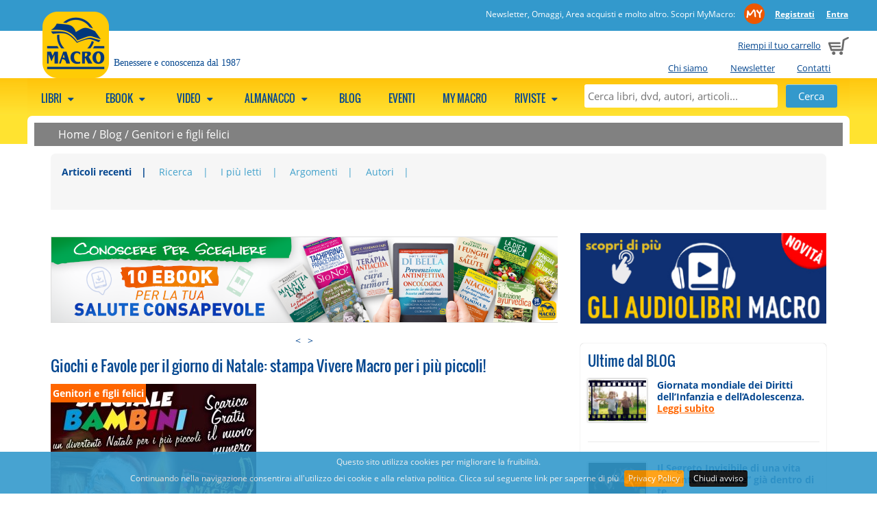

--- FILE ---
content_type: text/html; charset=UTF-8
request_url: https://www.gruppomacro.com/blog/bambini-e-ragazzi/giochi-favole-natale-da-stampare
body_size: 14374
content:

    <!DOCTYPE html>
    <html class="no-js" xmlns="http://www.w3.org/1999/xhtml" xmlns:og="http://ogp.me/ns#" xmlns:fb="https://www.facebook.com/2008/fbml" xml:lang="it">
<head>
      <meta http-equiv="content-type" content="text/html;charset=UTF-8" />
    <meta name="language" content="it" />
    <title>Vivere Macro n.7: Giochi e Favole per il giorno di Natale</title>
    <meta name="description" content="Giochi e favole da stampare e colorare per il giorno di Natale. Scarica Vivere Macro gratis." />
    <meta name="viewport" content="width=device-width" />
    <meta name="apple-mobile-web-app-title" content="Gruppo Macro" />
    <link rel="apple-touch-icon-precomposed" sizes="120x120" href="//www.gruppomacro.com/ico/apple-touch-icon-120x120-precomposed.png" />
    <link rel="apple-touch-icon-precomposed" sizes="76x76" href="//www.gruppomacro.com/ico/apple-touch-icon-76x76-precomposed.png" />
    <link rel="apple-touch-icon-precomposed" sizes="152x152" href="//www.gruppomacro.com/ico/apple-touch-icon-152x152-precomposed.png" />
    <link rel="shortcut icon" href="//www.gruppomacro.com/ico//favicon.png">
    
          
        <!--CSS -->
        <link href="//www.gruppomacro.com/js/megamenu/megamenu.css?1722864751" rel="stylesheet" type="text/css" /><link href="//www.gruppomacro.com/js/expandingsearch/component.css?1722864751" rel="stylesheet" type="text/css" /><link href="//www.gruppomacro.com/js/tabs/easy-responsive-tabs.css?1722864751" rel="stylesheet" type="text/css" /><link href="//www.gruppomacro.com/css/normalize.css?1722864751" rel="stylesheet" type="text/css" /><link href="//www.gruppomacro.com/css/main.css?1722864751" rel="stylesheet" type="text/css" /><link href="//www.gruppomacro.com/css/font.css?1722864751" rel="stylesheet" type="text/css" /><link href="//www.gruppomacro.com/js/jqueryui/cupertino/jquery-ui-1.10.2.custom.min.css?1722864751" rel="stylesheet" type="text/css" /><link href="//www.gruppomacro.com/js/shadowbox/shadowbox.css?1722864751" rel="stylesheet" type="text/css" /><link href="//www.gruppomacro.com/js/cookiebar/jquery.cookiebar.css?1722864751" rel="stylesheet" type="text/css" /><link href="//www.gruppomacro.com/js/simpler-sidebar/css/simpler-sidebar.css?1722864751" media="screen" rel="stylesheet" type="text/css" />        <!--JS -->
        <script src="//www.gruppomacro.com/js/modernizr-2.6.2-respond-1.1.0.min.js?1722864751" type="text/javascript"></script><script src="//www.gruppomacro.com/js/jquery-1.9.1.min.js?1722864751" type="text/javascript"></script><script src="//www.gruppomacro.com/js/jqueryui/jquery-ui-1.10.2.custom.min.js?1722864751" type="text/javascript"></script><script src="//www.gruppomacro.com/js/megamenu/megamenu.js?1722864751" type="text/javascript"></script><script src="//www.gruppomacro.com/js/tabs/easyResponsiveTabs.js?1722864751" type="text/javascript"></script><script src="//www.gruppomacro.com/js/expandingsearch/classie.js?1722864751" type="text/javascript"></script><script src="//www.gruppomacro.com/js/expandingsearch/uisearch.js?1722864751" type="text/javascript"></script><script src="//www.gruppomacro.com/js/shadowbox/shadowbox.js?1722864751" type="text/javascript"></script><script src="//www.gruppomacro.com/js/cookiebar/jquery.cookiebar.js?1722864751" type="text/javascript"></script><script src="//www.gruppomacro.com/js/common.js?1722864751" type="text/javascript"></script><script src="//www.gruppomacro.com/js/promojs/promoBox.min.js?1722864751" type="text/javascript"></script><script src="//www.gruppomacro.com/js/simpler-sidebar/dist/jquery.simpler-sidebar.min.js?1722864751" type="text/javascript"></script>    <!-- Facebook Pixel Code -->
    <script>
    !function(f,b,e,v,n,t,s){if(f.fbq)return;n=f.fbq=function(){n.callMethod?
    n.callMethod.apply(n,arguments):n.queue.push(arguments)};if(!f._fbq)f._fbq=n;
    n.push=n;n.loaded=!0;n.version='2.0';n.queue=[];t=b.createElement(e);t.async=!0;
    t.src=v;s=b.getElementsByTagName(e)[0];s.parentNode.insertBefore(t,s)}(window,
    document,'script','https://connect.facebook.net/en_US/fbevents.js');
    fbq('init', '412873042631441');
    fbq('track', 'PageView');
    </script>
    <noscript><img height="1" width="1" style="display:none" src="https://www.facebook.com/tr?id=412873042631441&ev=PageView&noscript=1" /></noscript>
    <!-- DO NOT MODIFY -->
    <!-- End Facebook Pixel Code -->
            <script type="text/javascript">
          URL_SITE = 'https://www.gruppomacro.com';
          ID_SITE = '1';
        </script>

                      <!-- Hotjar Tracking Code for www.gruppomacro.com -->
              <script>
              (function(h,o,t,j,a,r){
              h.hj=h.hj||function(){(h.hj.q=h.hj.q||[]).push(arguments)};
              h._hjSettings={hjid:400579,hjsv:5};
              a=o.getElementsByTagName('head')[0];
              r=o.createElement('script');r.async=1;
              r.src=t+h._hjSettings.hjid+j+h._hjSettings.hjsv;
              a.appendChild(r);
              })(window,document,'//static.hotjar.com/c/hotjar-','.js?sv=');
              </script>
                          <script type="text/javascript"> _linkedin_partner_id = "2788164"; window._linkedin_data_partner_ids = window._linkedin_data_partner_ids || []; window._linkedin_data_partner_ids.push(_linkedin_partner_id); </script><script type="text/javascript"> (function(){var s = document.getElementsByTagName("script")[0]; var b = document.createElement("script"); b.type = "text/javascript";b.async = true; b.src = "https://snap.licdn.com/li.lms-analytics/insight.min.js"; s.parentNode.insertBefore(b, s);})(); </script> <noscript> <img height="1" width="1" style="display:none;" alt="" src="https://px.ads.linkedin.com/collect/?pid=2788164&fmt=gif" /> </noscript>
                        <!-- Google Tag Manager -->
          <script>(function(w,d,s,l,i){w[l]=w[l]||[];w[l].push({'gtm.start':
          new Date().getTime(),event:'gtm.js'});var f=d.getElementsByTagName(s)[0],
          j=d.createElement(s),dl=l!='dataLayer'?'&l='+l:'';j.async=true;j.src=
          'https://www.googletagmanager.com/gtm.js?id='+i+dl;f.parentNode.insertBefore(j,f);
          })(window,document,'script','dataLayer','GTM-5NJBDVT');</script>
          <!-- End Google Tag Manager -->
          
        <link href="//www.gruppomacro.com/style.css" rel="stylesheet" type="text/css" />  <link href="//www.gruppomacro.com/js/owl-carousel-2.3.4/assets/owl.carousel.css?1722864751" media="screen" rel="stylesheet" type="text/css" /><link href="//www.gruppomacro.com/js/owl-carousel-2.3.4/assets/owl.theme.default.css?1722864751" media="screen" rel="stylesheet" type="text/css" /><script src="//www.gruppomacro.com/js/owl-carousel-2.3.4/owl.carousel.min.js?1722864751" type="text/javascript"></script>      <script>
         $(document).ready(function() {

           $(".owl-carousel").each(function(i, el){

            var owl = $(el);

            var owl_items = 4;
            var owl_autoplay = false;
            var owl_autoplay_time = false;
            var owl_center = false;
            var owl_show_dots = true;
            var owl_nav = false;
            var owl_loop = false;
            var owl_nav_element = ["<", ">"];

            if( owl.attr("rel") == "banner"){
              owl_loop = true;
              owl_items = 1;
              owl_autoplay = true;
              owl_autoplay_time = 5000;
              owl_center = true;
              owl_show_dots = false;
              owl_nav = true;
            }

          if( owl.attr("rel") == "blog"){
            owl_items = 1;
            owl_show_dots = false;
            owl_nav = true;
            owl_loop = true;
            owl_nav_element = ["&#9664;", "&#9654;"];
          }

          if( owl.attr("rel") == "prod-macro"){
            owl_items = 2;
            owl_show_dots = false;
            owl_nav = true;
            owl_loop = true;
          }
          
          if(owl.attr("rel") == "my-biblioteca" || owl.attr("rel") == "my-biblioteca-4"){
            owl_items = 3;
            if(owl.attr("rel") == "my-biblioteca-4")
              owl_items = 4;
            owl_show_dots = false;
            owl_loop = false;
            owl_nav = true;

            owl_nav_element = ['<img src="https://www.gruppomacro.com/img/owl-chevron-left.png" />', '<img src="https://www.gruppomacro.com/img/owl-chevron-right.png" />'];
          }
          
          var owl_options = {
            dots: owl_show_dots,
            autoplay: owl_autoplay,
            autoplayTimeout: owl_autoplay_time,
            items: owl_items,
            center: owl_center,
            loop: owl_loop,
            nav: owl_nav,
            navText: owl_nav_element
          };

        // l'opzine loop da un erorre se c'è solo un item (bug del plugin)
        var nr_items  = owl.find("img").length;
        if(nr_items <= 1)
          {
          if(owl_options.loop)
            delete owl_options.loop;
          // Via le freccine...
          delete owl_options.nav;
          }

        owl.owlCarousel(owl_options);
        });


        // questo usateo per le tab di articoli/blog segue una config tutta sua
        if($("#owl-carousel-blog")){

          $("#owl-carousel-blog").on('initialized.owl.carousel', function(event) {
            $("div#owl-carousel-blog div.owl-stage").css("min-width", "450px");
            })


          $("#owl-carousel-blog").owlCarousel({
            items: 1,
            dots: false,
            autoWidth: true,
            nav: false
          });


        $('#next-item').click(function() {
          $("#owl-carousel-blog").trigger('next.owl.carousel');
          })

        $('#prev-item').click(function() {
          $("#owl-carousel-blog").trigger('prev.owl.carousel');
          })
        }
      });
      </script>
          <script src="//www.gruppomacro.com/js/common_blog.js?1722864751" type="text/javascript"></script>  <meta property="og:title" content="Giochi e Favole per il giorno di Natale: stampa Vivere Macro per i più piccoli!"/><meta property="og:url" content="http://www.gruppomacro.com/blog/bambini-e-ragazzi/giochi-favole-natale-da-stampare"/><meta property="og:site_name" content="Gruppo Editoriale Macro"/><meta property="og:image" content="https://www.gruppomacro.com/data/blog/big/g/giochi-favole-da-stampare-e-colorare-natale-vivere-macro.jpg"/><meta property="og:description" content="Cerchi giochi, disegni da colorare, racconti per far divertire i più piccoli a Natale e nei pomeriggi di festa? Il numero speciale di Vivere Macro è una vera miniera di idee da stampare e regalare. Un numero EXTRA da condividere con i più piccoli della famiglia, pieno di disegni, giochi,..."/>      
              <script>
    window.fbAsyncInit = function() {
      FB.init({
        appId      : '1539123789450550',
        xfbml      : true,
        version    : 'v2.6'
      });
    };

    (function(d, s, id){
       var js, fjs = d.getElementsByTagName(s)[0];
       if (d.getElementById(id)) {return;}
       js = d.createElement(s); js.id = id;
       js.src = "//connect.facebook.net/en_US/sdk.js";
       fjs.parentNode.insertBefore(js, fjs);
     }(document, 'script', 'facebook-jssdk'));
  </script>
              <script src="https://apis.google.com/js/platform.js" async defer>
    {lang: 'it'}
    </script>
    
        <script>window.twttr = (function(d, s, id) {
      var js, fjs = d.getElementsByTagName(s)[0],
        t = window.twttr || {};
      if (d.getElementById(id)) return t;
      js = d.createElement(s);
      js.id = id;
      js.src = "https://platform.twitter.com/widgets.js";
      fjs.parentNode.insertBefore(js, fjs);

      t._e = [];
      t.ready = function(f) {
        t._e.push(f);
      };

      return t;
    }(document, "script", "twitter-wjs"));</script>
    
        <script async defer src="//assets.pinterest.com/js/pinit.js"></script>
    
        <script src="//platform.linkedin.com/in.js" type="text/javascript"> lang: it_IT</script>
      <link rel="canonical" href="https://www.gruppomacro.com/blog/bambini-e-ragazzi/giochi-favole-natale-da-stampare" />
  <style>
    @media screen and (max-width: 600px) {
      .elenco_prodotti_titolo_pag  {display:none;}
    }
  </style>
</head>
<body style="background-color:transparent;">
<!-- Google Tag Manager (noscript) -->
<noscript><iframe src="https://www.googletagmanager.com/ns.html?id=GTM-5NJBDVT"
height="0" width="0" style="display:none;visibility:hidden"></iframe></noscript>
<!-- End Google Tag Manager (noscript) -->
          <a href="#" class="scrollup">Scroll</a>

    <div class="cont_head">
              <div class="clearfix mymacro_strip">
          <div class="mymacro_strip_content">
            <div class="logged_panel">
              <span class="claim_desktop">
                                Newsletter, Omaggi, Area acquisti e molto altro. Scopri MyMacro:                <a href="//www.gruppomacro.com/mymacro/" class="my_macro_logo"></a>
                <a href="https://www.gruppomacro.com/mymacro/areariservata.php"><strong>Registrati</strong></a>
                <a href="https://www.gruppomacro.com/mymacro/"><strong>Entra</strong></a>
              </span>
              <span class="claim_mobile">
                                Scopri MyMacro:
                                <a href="//www.gruppomacro.com/mymacro/" class="my_macro_logo"></a>
                <a href="https://www.gruppomacro.com/mymacro/areariservata.php"><strong>Registrati</strong></a>
                <a href="https://www.gruppomacro.com/mymacro/"><strong>Entra</strong></a>
              </span>
            </div>
          </div>
        </div>
                  <header class="clearfix head">
              <div class="cart_preview ">
                      <span class="claim_desktop">
              <a href="https://www.gruppomacro.com/cart/">Riempi il tuo carrello</a>
            </span>
            <span class="claim_mobile">
              Carrello            </span>
                      <span style="margin-left: 5px;"><a href="https://www.gruppomacro.com/cart/"><img src="//www.gruppomacro.com/img/cart.png" alt="Carrello"></a></span>
        </div>

        <ul class="istituzionale claim_desktop">
                    <li><a href="https://www.gruppomacro.com/testi/chi_siamo.php">Chi siamo</a></li>
                    <li><a href="https://www.gruppomacro.com/mymacro/newsletter.php">Newsletter</a></li>
                    <li><a href="https://www.gruppomacro.com/contatti.php">Contatti</a></li>
                  </ul>
              <div class="logo " onclick="document.location.href='https://www.gruppomacro.com/'"></div>
              <span class="claim">Benessere e conoscenza dal 1987</span>
        
    </header>
        </div>

    <!--MEGAMENU -->
    <nav>
    <ul class="megamenu skyblue">
              <div id="sb-search" class="sb-search">
          <form method="get" action="//www.gruppomacro.com/ricerca.php">
            <input class="sb-search-input" placeholder="Cerca libri, dvd, autori, articoli..." type="text" value="" name="search" id="search">
            <input class="sb-search-submit" id="sb-search-submit" type="submit" value="">
            <span class="sb-icon-search"></span>
          </form>
        </div>

      <!--static search -->
      <div class="static_search">
        <form method="get" action="//www.gruppomacro.com/ricerca.php">
          <input placeholder="Cerca libri, dvd, autori, articoli..." type="text" value="" name="search" id="static_search">
          <input type="submit" class="submit" value="Cerca">
        </form>
      </div>

                  <li>
              <a href="javascript:void(0);">
              Libri                              <span class="fo-down-dir"></span>
                              </a>
                                  <div class="megapanel">
                <div class="submenu">
            <ul>
                                <li>
                                         <a href="https://www.gruppomacro.com/libri/prossimamente.php" title="Prossimamente">Prossimamente</a>                                        </li>
                                    <li>
                                         <a href="https://www.gruppomacro.com/libri/macro-edizioni/a-z.php" title="Novità Macro">Novità Macro</a>                                        </li>
                                    <li>
                                         <a href="https://www.gruppomacro.com/libri/arianna-editrice/a-z.php" title="Novità Arianna">Novità Arianna</a>                                        </li>
                                    <li>
                                         <a href="https://www.gruppomacro.com/libri/macro-junior/a-z.php" title="Novità Macro Junior">Novità Macro Junior</a>                                        </li>
                                    <li>
                                         <a href="https://www.gruppomacro.com/editori/macrovideo/a-z.php" title="Novità Macro Video">Novità Macro Video</a>                                        </li>
                                    <li>
                                         <a href="https://www.gruppomacro.com/ricerca.php?search=audiolibro%20mp3&tipo=prodotto" title="Audiolibri">Audiolibri</a>                                        </li>
                                    <li>
                                         <a href="https://www.gruppomacro.com/con_omaggi.php" title="OMAGGI">OMAGGI</a>                                        </li>
                                    <li>
                                         <a href="https://www.gruppomacro.com/libri/bestseller.php" title="Classifica">Classifica</a>                                        </li>
                                    <li>
                                         <a href="https://www.gruppomacro.com/libri/remainder.php" title="Libri a metà prezzo">Libri a metà prezzo</a>                                        </li>
                                    <li>
                                         <a href="https://www.gruppomacro.com/libri/usati.php" title="Usati">Usati</a>                                        </li>
                                    <li>
                                         <a href="https://www.gruppomacro.com/cartolibro/a-z.php" title="Cartolibro">Cartolibro</a>                                        </li>
                                    <li>
                                         <a href="https://www.gruppomacro.com/libri/a-z.php" title="Tutti i Libri">Tutti i Libri</a>                                        </li>
                                    <li>
                                         <a href="https://www.gruppomacro.com/libri/autori.php" title="Autori">Autori</a>                                        </li>
                                <div class="clearfix"></div>
              </ul>
           </div>
                    <div class="submenu">
            <ul>
                                <li>
                                        <h5>
                        <a href="https://www.gruppomacro.com//libri/macro-edizioni/a-z.php" title="MACRO EDIZIONI">MACRO EDIZIONI</a>                      </h5>
                                        </li>
                                    <li>
                                         <a href="https://www.gruppomacro.com/libri/macro-edizioni/fare-l-amore" title="Amore Consapevole">Amore Consapevole</a>                                        </li>
                                    <li>
                                         <a href="https://www.gruppomacro.com/libri/macro-edizioni/il-giardino-di-eva/a-z.php" title="Sentiero Femminile">Sentiero Femminile</a>                                        </li>
                                    <li>
                                         <a href="https://www.gruppomacro.com/libri/macro-edizioni/tecniche-corporee/a-z.php" title="Tecniche Corporee">Tecniche Corporee</a>                                        </li>
                                    <li>
                                         <a href="https://www.gruppomacro.com/libri/macro-edizioni/la-biblioteca-benessere/a-z.php" title="La Biblioteca del Benessere">La Biblioteca del Benessere</a>                                        </li>
                                    <li>
                                         <a href="https://www.gruppomacro.com/libri/macro-edizioni/salute-alimentazione/a-z.php" title="Salute e Alimentazione">Salute e Alimentazione</a>                                        </li>
                                    <li>
                                         <a href="https://www.gruppomacro.com/libri/macro-edizioni/nuova-saggezza/a-z.php" title="Nuova Saggezza">Nuova Saggezza</a>                                        </li>
                                    <li>
                                         <a href="https://www.gruppomacro.com/libri/macro-edizioni/scienza-e-conoscenza/a-z.php" title="Scienza e Conoscenza">Scienza e Conoscenza</a>                                        </li>
                                    <li>
                                         <a href="https://www.gruppomacro.com/libri/macro-edizioni/il-filo-verde-arianna/a-z.php" title="Il Filo Verde">Il Filo Verde</a>                                        </li>
                                    <li>
                                         <a href="https://www.gruppomacro.com/libri/macro-edizioni/verita-nascoste/a-z.php" title="Verità Nascoste">Verità Nascoste</a>                                        </li>
                                    <li>
                                        <a class="collane" href="https://www.gruppomacro.com/libri/macro-edizioni/" title="tutte le collane">tutte le collane</a>                                        </li>
                                            <div class="clearfix"></div>
                        </ul>
                        <ul>
                                          <li>
                                        <h5>
                        <a href="https://www.gruppomacro.com/libri/macro-junior/" title="MACRO JUNIOR">MACRO JUNIOR</a>                      </h5>
                                        </li>
                                            <div class="clearfix"></div>
                        </ul>
                        <ul>
                                          <li>
                                        <h5>
                        <a href="https://www.gruppomacro.com/libri/arianna-editrice/" title="ARIANNA EDITRICE">ARIANNA EDITRICE</a>                      </h5>
                                        </li>
                                <div class="clearfix"></div>
              </ul>
           </div>
                    <div class="submenu">
            <ul>
                                <li>
                                        <h5>
                        MACRO FRANCIA                      </h5>
                                        </li>
                                    <li>
                                         <a href="https://www.gruppomacro.com//libri/macro-editions/a-z.php" title="Libri Macro Èditions">Libri Macro Èditions</a>                                        </li>
                                            <div class="clearfix"></div>
                        </ul>
                        <ul>
                                          <li>
                                        <h5>
                        MACRO SPAGNA                      </h5>
                                        </li>
                                    <li>
                                         <a href="https://www.gruppomacro.com//libri/macro-ediciones/a-z.php" title="Libri Macro Ediciones">Libri Macro Ediciones</a>                                        </li>
                                            <div class="clearfix"></div>
                        </ul>
                        <ul>
                                          <li>
                                        <h5>
                        MACRO REGNO UNITO                      </h5>
                                        </li>
                                    <li>
                                         <a href="https://www.gruppomacro.com/libri/mge-uk/a-z.php" title="Libri Macro Editions">Libri Macro Editions</a>                                        </li>
                                <div class="clearfix"></div>
              </ul>
           </div>
                    <div class="submenu">
            <ul>
                                <li>
                                        <h5>
                        ALTRI EDITORI                      </h5>
                                        </li>
                                    <li>
                                         <a href="https://www.gruppomacro.com/libri/uno-editori/a-z.php" title="Uno Editori">Uno Editori</a>                                        </li>
                                    <li>
                                         <a href="https://www.gruppomacro.com/libri/one-books/a-z.php" title="One Books">One Books</a>                                        </li>
                                    <li>
                                         <a href="https://www.gruppomacro.com/libri/nuova-ipsa-editore-srl/a-z.php" title="Nuova IPSA Editore">Nuova IPSA Editore</a>                                        </li>
                                    <li>
                                         <a href="https://www.gruppomacro.com/libri/bonomi-editore/a-z.php" title="Bonomi Editore">Bonomi Editore</a>                                        </li>
                                    <li>
                                         <a href="https://www.gruppomacro.com/libri/macro-edizioni-distribuzione/a-z.php" title="Macro Edizioni Distribuzione">Macro Edizioni Distribuzione</a>                                        </li>
                                    <li>
                                         <a href="https://www.gruppomacro.com/libri/stazione-celeste-edizioni/a-z.php" title="Stazione Celeste Edizioni">Stazione Celeste Edizioni</a>                                        </li>
                                    <li>
                                         <a href="https://www.gruppomacro.com/libri/edizioni-sapio/a-z.php" title="Edizioni Sapio">Edizioni Sapio</a>                                        </li>
                                    <li>
                                         <a href="https://www.gruppomacro.com/libri/macro-edizioni-edizioni-enea/a-z.php" title="Edizioni Macro-Enea">Edizioni Macro-Enea</a>                                        </li>
                                    <li>
                                         <a href="https://www.gruppomacro.com/libri/edizioni-enea/a-z.php" title="Edizioni Enea">Edizioni Enea</a>                                        </li>
                                    <li>
                                         <a href="https://www.gruppomacro.com/libri/om-edizioni/a-z.php" title="Om Edizioni">Om Edizioni</a>                                        </li>
                                    <li>
                                         <a href="https://www.gruppomacro.com/libri/iti-edizioni/a-z.php" title="ITI Edizioni">ITI Edizioni</a>                                        </li>
                                    <li>
                                         <a href="https://www.gruppomacro.com/libri/gallucci-editore/a-z.php" title="Gallucci Editore">Gallucci Editore</a>                                        </li>
                                    <li>
                                         <a href="https://www.gruppomacro.com/libri/edizioni-usborne/a-z.php" title="Edizioni Usborne">Edizioni Usborne</a>                                        </li>
                                    <li>
                                         <a href="https://www.gruppomacro.com/libri/crisalide-editore/a-z.php" title="Crisalide Editore">Crisalide Editore</a>                                        </li>
                                    <li>
                                         <a href="https://www.gruppomacro.com/libri/andromeda/a-z.php" title="Andromeda Edizioni">Andromeda Edizioni</a>                                        </li>
                                    <li>
                                         <a href="https://www.gruppomacro.com/libri/spazio-interiore/a-z.php" title="Spazio Interiore">Spazio Interiore</a>                                        </li>
                                    <li>
                                         <a href="https://www.gruppomacro.com/libri/edizioni-l-arcipelago/a-z.php" title="Edizioni l'Arcipelago">Edizioni l'Arcipelago</a>                                        </li>
                                <div class="clearfix"></div>
              </ul>
           </div>
                </div>
                  </li>
                        <li>
              <a href="javascript:void(0);">
              eBook                              <span class="fo-down-dir"></span>
                              </a>
                                  <div class="megapanel">
                <div class="submenu">
            <ul>
                                <li>
                                         <a href="https://www.gruppomacro.com/ebook/a-z.php" title="Tutti gli Ebook">Tutti gli Ebook</a>                                        </li>
                                    <li>
                                         <a href="https://www.gruppomacro.com/ebook/bestseller.php" title="Bestseller">Bestseller</a>                                        </li>
                                    <li>
                                         <a href="https://www.gruppomacro.com/ebook/autori.php" title="Autori">Autori</a>                                        </li>
                                    <li>
                                         <a href="https://www.gruppomacro.com/omaggi_list.php" title="OMAGGI">OMAGGI</a>                                        </li>
                                <div class="clearfix"></div>
              </ul>
           </div>
                    <div class="submenu">
            <ul>
                                <li>
                                        <h5>
                        <a href="https://www.gruppomacro.com/ebook/macro-edizioni/" title="MACRO EDIZIONI">MACRO EDIZIONI</a>                      </h5>
                                        </li>
                                    <li>
                                         <a href="https://www.gruppomacro.com/ebook/macro-edizioni/salute-alimentazione/" title="Salute e Alimentazione">Salute e Alimentazione</a>                                        </li>
                                    <li>
                                         <a href="https://www.gruppomacro.com/ebook/macro-edizioni/la-biblioteca-benessere/" title="La Biblioteca del Benessere">La Biblioteca del Benessere</a>                                        </li>
                                    <li>
                                         <a href="https://www.gruppomacro.com/ebook/macro-edizioni/nuova-saggezza/" title="Nuova Saggezza">Nuova Saggezza</a>                                        </li>
                                    <li>
                                         <a href="https://www.gruppomacro.com/ebook/macro-edizioni/scienza-e-conoscenza/" title="Scienza e Conoscenza">Scienza e Conoscenza</a>                                        </li>
                                    <li>
                                         <a href="https://www.gruppomacro.com/ebook/macro-edizioni/verita-nascoste/" title="Verità Nascoste">Verità Nascoste</a>                                        </li>
                                    <li>
                                        <a class="collane" href="https://www.gruppomacro.com/ebook/macro-edizioni/" title="tutte le collane">tutte le collane</a>                                        </li>
                                <div class="clearfix"></div>
              </ul>
           </div>
                    <div class="submenu">
            <ul>
                                <li>
                                        <h5>
                        <a href="https://www.gruppomacro.com/ebook/bis-edizioni/" title="BIS EDIZIONI">BIS EDIZIONI</a>                      </h5>
                                        </li>
                                    <li>
                                         <a href="https://www.gruppomacro.com/ebook/bis-edizioni/la-scienza-della-mente/" title="La Scienza della Mente">La Scienza della Mente</a>                                        </li>
                                    <li>
                                         <a href="https://www.gruppomacro.com/ebook/bis-edizioni/i-classici-della-scienza-mente/" title="I Classici della Scienza della Mente">I Classici della Scienza della Mente</a>                                        </li>
                                    <li>
                                         <a href="https://www.gruppomacro.com/ebook/bis-edizioni/spiritualita/" title="Spiritualità">Spiritualità</a>                                        </li>
                                    <li>
                                         <a href="https://www.gruppomacro.com/ebook/bis-edizioni/i-classici-della-spiritualita/" title="I Classici della spiritualita">I Classici della spiritualita</a>                                        </li>
                                    <li>
                                         <a href="https://www.gruppomacro.com/ebook/bis-edizioni/tecniche-corporee/" title="Tecniche Corporee">Tecniche Corporee</a>                                        </li>
                                    <li>
                                         <a href="https://www.gruppomacro.com/ebook/bis-edizioni/le-parole-dell-amore/" title="Le Parole dell'Amore">Le Parole dell'Amore</a>                                        </li>
                                    <li>
                                        <a class="collane" href="https://www.gruppomacro.com/ebook/bis-edizioni/" title="tutte le collane">tutte le collane</a>                                        </li>
                                <div class="clearfix"></div>
              </ul>
           </div>
                    <div class="submenu">
            <ul>
                                <li>
                                        <h5>
                        <a href="https://www.gruppomacro.com/ebook/arianna-editrice/" title="ARIANNA EDITRICE">ARIANNA EDITRICE</a>                      </h5>
                                        </li>
                                    <li>
                                         <a href="https://www.gruppomacro.com/ebook/arianna-editrice/arianna-e-consapevole/" title="Arianna e Consapevole">Arianna e Consapevole</a>                                        </li>
                                    <li>
                                         <a href="https://www.gruppomacro.com/ebook/arianna-editrice/un-altra-storia/" title="Un'Altra Storia">Un'Altra Storia</a>                                        </li>
                                            <div class="clearfix"></div>
                        </ul>
                        <ul>
                                          <li>
                                        <h5>
                        <a href="https://www.gruppomacro.com/ebook/essere-felici/" title="ESSERE FELICI">ESSERE FELICI</a>                      </h5>
                                        </li>
                                    <li>
                                         <a href="https://www.gruppomacro.com/ebook/essere-felici/motivazionale/" title="Motivazionale">Motivazionale</a>                                        </li>
                                    <li>
                                         <a href="https://www.gruppomacro.com/ebook/essere-felici/self-help/" title="Self-Help">Self-Help</a>                                        </li>
                                    <li>
                                         <a href="https://www.gruppomacro.com/ebook/prossimamente.php" title="Prossimamente">Prossimamente</a>                                        </li>
                                <div class="clearfix"></div>
              </ul>
           </div>
                </div>
                  </li>
                        <li>
              <a href="javascript:void(0);">
              Video                              <span class="fo-down-dir"></span>
                              </a>
                                  <div class="megapanel">
                <div class="submenu">
            <ul>
                                <li>
                                         <a href="https://www.gruppomacro.com/ondemand/" title="Video On Demand">Video On Demand</a>                                        </li>
                                    <li>
                                         <a href="https://www.gruppomacro.com/academy/" title="Academy">Academy</a>                                        </li>
                                    <li>
                                         <a href="https://www.gruppomacro.com/academy/?show_bundle=1" title="PREMIUM">PREMIUM</a>                                        </li>
                                    <li>
                                         <a href="https://www.gruppomacro.com/dvd/" title=" DVD"> DVD</a>                                        </li>
                                    <li>
                                         <a href="https://www.gruppomacro.com/ondemand/con_omaggi.php" title="OMAGGI">OMAGGI</a>                                        </li>
                                    <li>
                                         <a href="https://www.gruppomacro.com/dvd/remainder.php" title="Remainder">Remainder</a>                                        </li>
                                <div class="clearfix"></div>
              </ul>
           </div>
                    <div class="submenu">
            <ul>
                                <li>
                                        <h5>
                        <a href="https://www.gruppomacro.com/editori/macrovideo/" title="MACRO VIDEO">MACRO VIDEO</a>                      </h5>
                                        </li>
                                    <li>
                                         <a href="https://www.gruppomacro.com/collane/nuova-saggezza-dvd/" title="Nuova Saggezza">Nuova Saggezza</a>                                        </li>
                                    <li>
                                         <a href="https://www.gruppomacro.com/collane/pnl-e-formazione/" title="PNL e Formazione">PNL e Formazione</a>                                        </li>
                                    <li>
                                         <a href="https://www.gruppomacro.com/collane/scienza-e-conoscenza-dvd/" title="Scienza e Conoscenza">Scienza e Conoscenza</a>                                        </li>
                                    <li>
                                         <a href="https://www.gruppomacro.com/collane/salute-e-benessere/" title="Videoteca del Benessere">Videoteca del Benessere</a>                                        </li>
                                    <li>
                                         <a href="https://www.gruppomacro.com/collane/verita-nascoste-dvd/" title="Verità Nascoste">Verità Nascoste</a>                                        </li>
                                    <li>
                                        <a class="collane" href="https://www.gruppomacro.com/editori/macrovideo/" title="tutte le collane">tutte le collane</a>                                        </li>
                                <div class="clearfix"></div>
              </ul>
           </div>
                    <div class="submenu">
            <ul>
                                <li>
                                        <h5>
                        <a href="https://www.gruppomacro.com/editori/mt0/" title="MT0 - MacroTiConZero">MT0 - MacroTiConZero</a>                      </h5>
                                        </li>
                                    <li>
                                         <a href="https://www.gruppomacro.com/collane/mt0-ecoscienza/" title="Eco-Scienze">Eco-Scienze</a>                                        </li>
                                <div class="clearfix"></div>
              </ul>
           </div>
                </div>
                  </li>
                        <li>
              <a href="javascript:void(0);">
              Almanacco                              <span class="fo-down-dir"></span>
                              </a>
                                  <div class="megapanel">
                <div class="submenu">
            <ul>
                            <div class="clearfix"></div>
              </ul>
           </div>
                </div>
                  </li>
                        <li>
              <a href="https://www.gruppomacro.com/blog/">
              Blog                            </a>
                                        </li>
                        <li>
              <a href="https://www.gruppomacro.com/eventi/">
              Eventi                            </a>
                                  <div class="megapanel">
                <div class="submenu">
            <ul>
                            <div class="clearfix"></div>
              </ul>
           </div>
                </div>
                  </li>
                        <li>
              <a href="https://www.gruppomacro.com/mymacro/">
              My Macro                            </a>
                                  <div class="megapanel">
                <div class="submenu">
            <ul>
                            <div class="clearfix"></div>
              </ul>
           </div>
                </div>
                  </li>
                        <li>
              <a href="javascript:void(0);">
              Riviste                              <span class="fo-down-dir"></span>
                              </a>
                                  <div class="megapanel">
                <div class="submenu">
            <ul>
                                <li>
                                         <a href="https://www.gruppomacro.com/collane/almanacco/a-z.php" title="Macro Almanacco">Macro Almanacco</a>                                        </li>
                                    <li>
                                         <a href="https://www.gruppomacro.com/riviste/gruppo-editoriale-macro/scienza-e-conoscenza-rivista/" title="Scienza e Conoscenza">Scienza e Conoscenza</a>                                        </li>
                                    <li>
                                         <a href="https://www.gruppomacro.com/collane/speciali-di-scienza-e-conoscenza/a-z.php" title="Speciali di Scienza e Conoscenza">Speciali di Scienza e Conoscenza</a>                                        </li>
                                <div class="clearfix"></div>
              </ul>
           </div>
                </div>
                  </li>
                </ul>
    </nav>
            <div id="popunder">
          <a href="javascript:closeModal()"><img class="close-pu" src="https://www.gruppomacro.com/img/icon-pu.png"></a>
          <div class="content-pu">
            <div id="popunder-msg-wrapper" class="msg"></div>
                        <div id="pu-presentation">
              <p><strong>SPESE DI SPEDIZIONE GRATIS*</strong><br /><em>* per ordini superiori a 14,89 euro</em></p>              <form id="modal-discount-frm" action="https://www.gruppomacro.com/feed/popunder.php" method="post" onsubmit="return modalDiscountCheckForm(this)">
                    <input type="hidden" name="id_campagna" value="19" />
                    <input type="email" name="email" value="" placeholder="Inserisci la tua email"/>
                    <script src='https://www.google.com/recaptcha/api.js' async defer></script>
    <script>
      function myReCaptchaSubmit(){
        var my_form = $("#g-recaptcha-btn").closest("form");
        my_form.submit();
        }
    </script>
    <button id="g-recaptcha-btn" class="g-recaptcha submit" data-sitekey="6LdMVEYUAAAAACmOukD0binWVzTxHyrqi_FQMQ3B" data-callback="myReCaptchaSubmit">Ricevi il buono ora!</button>
                    <br />
                <small><a href="https://www.gruppomacro.com/testi/privacy.php" target="_blank">(Visualizza Informativa)</a></small>
              </form>
            </div>
          </div>
        </div>

    <script>
      
      function closeModal(){
        $("#popunder").slideToggle();

      }

      function pophoverModalShow(){
         var viewed = $('body').data('popunder_viewed');

         if(!viewed){
           $('body').data('popunder_viewed', true);
           $('#popunder').slideToggle();
           
               ga('send', {
      hitType: 'event',
      eventCategory: 'Popunder',
      eventAction: 'open',
      eventLabel: 'Apertura popunder: campagna buoni 19',
      eventValue: '19'
      });
               
         }
       }

      $(function(){
        $(window).scroll(pophoverModalShow);
      });

            document.cookie = 'popunder-buono-19=1;';

      function modalDiscountCheckForm(frm){

        // ajax submit
        var myform = $('#modal-discount-frm');

        $.post(myform.attr('action'), myform.serialize(), function(result){

          var result_json = JSON.parse(result);

          if (result_json.error){
            $("#popunder-msg-wrapper").html("<div class=\"warning\">" + result_json.error + "</div>");
            }
          else if (result_json.ok){
            $("#popunder-msg-wrapper").html("<div class=\"info\">" + result_json.ok + "</div>");
            
            // evento analytics adhoc
            
                ga('send', {
      hitType: 'event',
      eventCategory: 'Popunder',
      eventAction: 'registration',
      eventLabel: 'Richiesta registrazione: campagna buoni 19',
      eventValue: '19'
       });
    
            }
          
          if(result_json.clear){
            $("#pu-presentation").remove();
            $("#pu-img").remove();
            }
          
          });

        // cosi non fa mai il submit
        return false;
      }
    </script>
      
<div class="wrapper"> 
      <div class="briciole_pane">
      <a href="https://www.gruppomacro.com">Home</a> / <a href="https://www.gruppomacro.com/blog">Blog</a> / <a href="https://www.gruppomacro.com/blog/argomenti/bambini-e-ragazzi">Genitori e figli felici</a>    </div>
      
  <div class="main-container">
    <div class="clearfix"></div>

        <div class="elenco_prodotti_titolo_pag topmargin">
          <ul class="elenco_prodotti_filtro">
      <li><a href="https://www.gruppomacro.com/blog" title="Articoli recenti" class="focus">Articoli recenti</a></li>
      <li><a href="https://www.gruppomacro.com/blog/archivio.php" title="Ricerca" >Ricerca</a></li>
      <li><a href="https://www.gruppomacro.com/blog/piu_letti.php" title="I più letti" >I più letti</a></li>
      <li><a href="https://www.gruppomacro.com/blog/lista_argomenti.php" title="Argomenti" >Argomenti</a></li>
      <li><a href="https://www.gruppomacro.com/blog/lista_autori.php" title="Autori" >Autori</a></li>
    </ul>
          <div class="clearfix"></div>
              
    </div>
        
    <div class="main">
      <section>
              <div id="owl-carousel" class="owl-carousel owl-theme resp-tab-content banner-header" rel="banner">
        <div class="banner-default"><a href="https://c8d8b.emailsp.com/frontend/LandingPage.aspx?idList=1&idLP=253&guid=D8F126C3-F80E-423F-9219-C565613EDC6E"><img src="//www.gruppomacro.com/data/banner/b/banner_cataloghi_macro_homepage_1180x197-32114-88665.png"  alt="" class="banner_top"></a></div><div class="banner-default"><a href="https://www.gruppomacro.com/ebook/a-z.php"><img src="//www.gruppomacro.com/data/banner/b/banner_macro_ebook_dicembre_2025_macro_homepage_1180x197.png"  alt="ebook salute" class="banner_top"></a></div>      </div>
      
            <article class="no_border">
      <h1>Giochi e Favole per il giorno di Natale: stampa Vivere Macro per i più piccoli!</h1>
                <div class="post-box-evidenza mobile">
            <p class="titolo-argomento-post">Genitori e figli felici</p>
            <img class="preview post" src="https://www.gruppomacro.com/data/blog/big/g/giochi-favole-da-stampare-e-colorare-natale-vivere-macro.jpg" alt="Giochi e Favole per il giorno di Natale: stampa Vivere Macro per i pi&ugrave; piccoli!" />          </div>
      
          <div class="post-box-evidenza desktop">
            <p class="titolo-argomento-post">Genitori e figli felici</p>
            <img class="preview post" src="https://www.gruppomacro.com/data/blog/big/g/giochi-favole-da-stampare-e-colorare-natale-vivere-macro.jpg" alt="Giochi e Favole per il giorno di Natale: stampa Vivere Macro per i pi&ugrave; piccoli!" />          </div>
                <div class="clearfix"></div>
          <div class="box_blog_social">
      <a href="javascript:feedFb('https://www.gruppomacro.com/blog/bambini-e-ragazzi/giochi-favole-natale-da-stampare', 'https://www.gruppomacro.com/data/blog/big/g/giochi-favole-da-stampare-e-colorare-natale-vivere-macro.jpg')" title="Condividi questo articolo">
        <img src="https://www.gruppomacro.com/img/fb-square.png" class="box_img_social" />
      </a>
            <a target=_blank" href="https://twitter.com/intent/tweet?text=Cerchi giochi, disegni da colorare, racconti per far divertire i più piccoli a Natale e nei pomeriggi di festa?
Il numero speciale di ...&url=https://www.gruppomacro.com/blog/bambini-e-ragazzi/giochi-favole-natale-da-stampare&via=gruppomacro" title="Twetta questo articolo">
        <img src="https://www.gruppomacro.com/img/twitter-square.png" class="box_img_social"/>
      </a>
      
      <a href="whatsapp://send?text=Leggi+questo+articolo%3A+https%3A%2F%2Fwww.gruppomacro.com%2Fblog%2Fbambini-e-ragazzi%2Fgiochi-favole-natale-da-stampare" data-action="share/whatsapp/share" data-text="" data-href="https://www.gruppomacro.com/blog/bambini-e-ragazzi/giochi-favole-natale-da-stampare" target="_blank" title="Condividi su WhatsApp">
        <img src="https://www.gruppomacro.com/img/wa-square.png" class="box_img_social"/>
      </a>
          </div>
          <div class="clearfix"></div>
        
      <p><em><p>Cerchi giochi, disegni da colorare, racconti per far divertire i più piccoli a Natale e nei pomeriggi di festa? Il numero speciale di Vivere Macro è una vera miniera di idee da stampare e regalare.</p></em></p>
      <hr />
      <strong><a href="https://www.gruppomacro.com/blog/autori/redazione-web-macro" rel="nofollow">Redazione Web Macro</a></strong>      <br />
      <p>Cerchi <strong>giochi</strong>, <strong>disegni da colorare</strong>, <strong>racconti</strong> per far divertire i più piccoli a <strong>Natale</strong> e nei pomeriggi di festa?</p>
<p>Il numero speciale di <strong>Vivere Macro</strong> è una vera miniera di idee <strong>da stampare e regalare</strong>.</p>
<p>Un numero EXTRA da condividere con i più piccoli della famiglia, pieno di <strong>disegni</strong>, <strong>giochi</strong>, <strong>labirinti</strong>, <strong>racconti</strong>.</p>
<p>Prepara pennarelli, forbici, colla e voglia di divertirsi… si parte!</p>
<p><strong>Buon Natale e buon divertimento!</strong></p>
<p> </p>
<div style="color: #064890; font-family: 'Open Sans', sans-serif; font-size: 14px; line-height: 21px; background-color: #e7effa; width: 100%;">
<div style="background-color: transparent; margin: 1em; padding: 1em 0px;">
<h2 style="text-align: center;"><strong>Giochi e Favole per il giorno di Natale:</strong><br /><br /><strong><em>stampa Vivere Macro per i più piccoli!</em></strong></h2>
<p style="text-align: center;"><strong><br />Il nuovo numero di Vivere Macro, la rivista digitale gratuita<br /></strong>riservata a tutti gli <strong style="background-color: transparent;">iscritti alla nostra newsletter</strong>.</p>
<p style="text-align: center;"><strong><a title="Iscriviti e Ricevilo Subito" href="http://www.gruppomacro.com/mymacro/newsletter.php?o=28">Iscriviti e ricevilo subito anche tu!</a><br /></strong></p>
<a href="http://www.gruppomacro.com/mymacro/newsletter.php?o=28"><img style="display: block; border: 0px; margin-left: auto; margin-right: auto;" src="http://www.gruppomacro.com/data/banner//b/banner_vivere_macro_junior_2014_piccolo.jpg" alt="Vivere Macro n.7" width="319" height="117" /></a>
<p style="text-align: center;"><strong>Ecco cosa troverai all'interno di Vivere Macro n°7</strong>:</p>
<ul style="background-color: transparent;">
<li>
<p><strong><a href="http://www.gruppomacro.com/prodotti/lettera-da-babbo-natale-libro">Lettera da Babbo Natale</a></strong>... per genitori consapevoli</p>
</li>
<li>
<p><strong>Chi ben comincia</strong>… il racconto del lunedì da <a href="http://www.gruppomacro.com/prodotti/i-colori-dimenticati-libro">I Colori Dimenticati</a></p>
</li>
<li>
<p><strong>Colori in mano</strong>... si parte! Colora <a href="http://www.gruppomacro.com/prodotti/bambole-e-orsacchiotti-fantasie-a-colori">Bambole e Orsacchiotti - Fantasie a Colori</a>, <a href="http://www.gruppomacro.com/prodotti/mandala-degli-animali-bosco">Mandala degli Animali del Bosco</a>, <a href="http://www.gruppomacro.com/prodotti/i-piu-bei-mandala-per-bambini">I più bei mandala per i Bambini</a></p>
</li>
<li>
<p><strong>Imparo e mi Diverto!</strong> Con <a href="http://www.gruppomacro.com/prodotti/gioca-e-impara-le-buone-maniere">Gioca e Impara le Buone Maniere</a>, <a href="http://www.gruppomacro.com/prodotti/gioca-e-impara-con-la-natura">Gioca e Impara la Natura</a>, <a href="http://www.gruppomacro.com/prodotti/gioca-e-impara-l-alimentazione">Gioca e Impara l'Alimentazione</a>,  <a href="http://www.gruppomacro.com/prodotti/impara-in-un-lampo-puntini-e-labirinti">Puntini e Labirinti</a>.</p>
</li>
<li>
<p><strong>Conto, Unisco, Coloro!</strong> Un mondo di puntini con i <a href="http://www.gruppomacro.com/prodotti/un-mondo-di-puntini-da-1-a-10">numeri da 1 a 10</a>, <a href="http://www.gruppomacro.com/prodotti/un-mondo-di-puntini-da-1-a-20">numeri da 1 a 20</a>, <a href="http://www.gruppomacro.com/prodotti/un-mondo-di-puntini-da-1-a-50">numeri da 1 a 50</a>, <a href="http://www.gruppomacro.com/prodotti/un-mondo-di-puntini-dalla-a-alla-z">lettere dalla A alla Z</a></p>
</li>
<li>
<p><strong>Pastrocchi Divertenti</strong>: costruire un albero di natale di carta con i consigli di <a href="http://www.gruppomacro.com/prodotti/lettera-da-babbo-natale-libro">Lettera da Babbo Natale</a></p>
</li>
<li>
<p><strong>Per chiudere in bellezza:</strong> il racconto del venerdì da <a href="http://www.gruppomacro.com/prodotti/i-colori-dimenticati-libro">I Colori Dimenticati</a></p>
</li>
<li>
<p><strong>La ninna nanna delle fate</strong>… per sogni davvero d’oro e <a href="http://www.gruppomacro.com/prodotti/incontra-le-fate">Incontra le Fate</a>!</p>
</li>
</ul>
<h2 style="text-align: center;">Hai preparato colori, pennarelli? Ora stampa e divertiti!</h2>
<p style="text-align: center;"><strong><a href="http://www.gruppomacro.com/mymacro/newsletter.php?o=28">Iscriviti alla nostra Newsletter<br />e scarica gratis Vivere Macro</a></strong></p>
<h3 style="text-align: center;"><a href="http://www.gruppomacro.com/mymacro/newsletter.php?o=28"><img src="http://www.gruppomacro.com/data/omaggi/img//v/vivere_macro_junior_7.jpg" alt="Vivere Macro n.7" width="131" height="183" /></a></h3>
</div>
</div>      <br />
              <div class="autore-post-blog">
                      <div class="autore-post-blog-img">
              <img src="https://www.gruppomacro.com/data/blog_autori/r/redazione-web-macro-38746.jpg" />
            </div>
                      <div>
            <strong>Redazione Web Macro</strong>
            <div class="autore-post-blog-descr-mobile">La Redazione Web Macro si occupa di tutte le ultime novità, anticipazioni, curiosità, approfondimenti che riguardano il mondo Macro. Gli articoli... <a class="autore-post-blog-url" href="https://www.gruppomacro.com/blog/autori/redazione-web-macro">Leggi la biografia</a></div>
            <div class="autore-post-blog-descr-desktop">La Redazione Web Macro si occupa di tutte le ultime novità, anticipazioni, curiosità, approfondimenti che riguardano il mondo Macro. Gli articoli spaziano su tutti i principali argomenti che Macro divulga con passione dal 1987. Il meglio per il benessere di Corpo, Mente e Spirito raccontato da coloro che vedono nascere quotidianamente i... <a class="autore-post-blog-url" href="https://www.gruppomacro.com/blog/autori/redazione-web-macro">Leggi la biografia</a></div>
          </div>
        </div>
        <br />
            <div class="box_blog_social">
      <a href="javascript:feedFb('https://www.gruppomacro.com/blog/bambini-e-ragazzi/giochi-favole-natale-da-stampare', 'https://www.gruppomacro.com/data/blog/big/g/giochi-favole-da-stampare-e-colorare-natale-vivere-macro.jpg')" title="Condividi questo articolo">
        <img src="https://www.gruppomacro.com/img/fb-square.png" class="box_img_social" />
      </a>
            <a target=_blank" href="https://twitter.com/intent/tweet?text=Cerchi giochi, disegni da colorare, racconti per far divertire i più piccoli a Natale e nei pomeriggi di festa?
Il numero speciale di ...&url=https://www.gruppomacro.com/blog/bambini-e-ragazzi/giochi-favole-natale-da-stampare&via=gruppomacro" title="Twetta questo articolo">
        <img src="https://www.gruppomacro.com/img/twitter-square.png" class="box_img_social"/>
      </a>
      
      <a href="whatsapp://send?text=Leggi+questo+articolo%3A+https%3A%2F%2Fwww.gruppomacro.com%2Fblog%2Fbambini-e-ragazzi%2Fgiochi-favole-natale-da-stampare" data-action="share/whatsapp/share" data-text="" data-href="https://www.gruppomacro.com/blog/bambini-e-ragazzi/giochi-favole-natale-da-stampare" target="_blank" title="Condividi su WhatsApp">
        <img src="https://www.gruppomacro.com/img/wa-square.png" class="box_img_social"/>
      </a>
          </div>
                </article>
            
        <div class="scheda_commento">
          <a id="commento_button" class="lascia_commento" href="">Vuoi lasciare un commento?</a>
        </div>
        
                <div id="horizontalTab">
          <div class="resp-tabs-container">
                      </div>
        </div>

        <div id="commento-area" style="display:none;">
          <p><strong>Inserisci un commento</strong></p>
          <div id="commento-message"></div>
          <form id="commento-form" method="post">
            <p>Tutti i campi sono obbligatori</p>
            <fieldset>
              <label for="nome">Nome</label>
              <input type="text" name="nome" id="nome" value=""/>
            </fieldset>
            <fieldset>
              <label for="email">Email</label>
              <input type="text" name="email" id="email" value=""/>
            </fieldset>
            <fieldset>
              <label for="titolo">Titolo del commento</label>
              <input type="text" name="titolo" id="titolo" value=""/>
            </fieldset>
            <fieldset>
              <label for="commento">Commento</label>
              <textarea name="commento" id="commento"/></textarea>
            </fieldset>
            <input type="hidden" name="id_post" value="343">
                <script src='https://www.google.com/recaptcha/api.js' async defer></script>
    <script>
      function myReCaptchaSubmit(){
        var my_form = $("#g-recaptcha-btn").closest("form");
        my_form.submit();
        }
    </script>
    <button id="g-recaptcha-btn" class="g-recaptcha submit" data-sitekey="6LdMVEYUAAAAACmOukD0binWVzTxHyrqi_FQMQ3B" data-callback="myReCaptchaSubmit">Invia</button>
              </form>
        </div>

                  <p><strong class="altri-post-correlati">Potrebbero interessarti altri articoli del blog</strong></p>
              <div class="box_blog_varie_correlati">
              <a href="https://www.gruppomacro.com/blog/news/punto-di-svolta-vivere-macro-3"><img class="preview" src="https://www.gruppomacro.com/data/blog/small/p/punto-di-svolta-vivere-macro-3.jpg" alt="Il Punto di Svolta: scegli il Benessere e la Conoscenza con Vivere Macro!" /></a>              <p><strong><a href="https://www.gruppomacro.com/blog/news/punto-di-svolta-vivere-macro-3" >Il Punto di Svolta: scegli il Benessere e la Conoscenza con Vivere Macro!</a></strong></p>
      <p><a href="https://www.gruppomacro.com/blog/autori/redazione-web-macro" rel="nofollow">Redazione Web Macro</a></p>
    </div>
        <div class="box_blog_varie_correlati">
              <a href="https://www.gruppomacro.com/blog/alimentazione-e-diete/detox-con-succhi-e-frullati-vivere-macro-10"><img class="preview" src="https://www.gruppomacro.com/data/blog/small/b/banner_vivere_macro_10_post.jpg" alt="Detox con Succhi e Frullati: i consigli di Vivere Macro" /></a>              <p><strong><a href="https://www.gruppomacro.com/blog/alimentazione-e-diete/detox-con-succhi-e-frullati-vivere-macro-10" >Detox con Succhi e Frullati: i consigli di Vivere Macro</a></strong></p>
      <p><a href="https://www.gruppomacro.com/blog/autori/redazione-web-macro" rel="nofollow">Redazione Web Macro</a></p>
    </div>
    <div class="clearfix"></div>    <div class="box_blog_varie_correlati">
              <a href="https://www.gruppomacro.com/blog/bambini-e-ragazzi/libri-macro-scuole-per-le-scuole"><img class="preview" src="https://www.gruppomacro.com/data/blog/small/s/scuola-dono-libri.jpg" alt="La scuola con la S maiuscola: i libri Macro per le scuole" /></a>              <p><strong><a href="https://www.gruppomacro.com/blog/bambini-e-ragazzi/libri-macro-scuole-per-le-scuole" >La scuola con la S maiuscola: i libri Macro per le scuole</a></strong></p>
      <p><a href="https://www.gruppomacro.com/blog/autori/redazione-web-macro" rel="nofollow">Redazione Web Macro</a></p>
    </div>
        <div class="box_blog_varie_correlati">
              <a href="https://www.gruppomacro.com/blog/news/vivere-macro-come-mangiare-sano-e-naturale-e-vegan"><img class="preview" src="https://www.gruppomacro.com/data/blog/small/c/come-mangiare-sano-e-naturale-e-vegan-quest-estate-scegli-un-esplosione-di-salut10976.jpg" alt="Come Mangiare Sano e Naturale... e Vegan, con Vivere Macro!" /></a>              <p><strong><a href="https://www.gruppomacro.com/blog/news/vivere-macro-come-mangiare-sano-e-naturale-e-vegan" >Come Mangiare Sano e Naturale... e Vegan, con Vivere Macro!</a></strong></p>
      <p><a href="https://www.gruppomacro.com/blog/autori/redazione-web-macro" rel="nofollow">Redazione Web Macro</a></p>
    </div>
            <div class="clearfix"></div>
        <br />
                <div class="clearfix"></div>
        <br />
        
                <div class="elenco_omaggi blue">
          <img src="//www.gruppomacro.com/data/omaggi/img/p/peter-deunov-le-ultime-discussioni.jpg" alt="Le Ultime Discussioni - Peter Deunov">
          <div class="elenco_omaggi_descrizione">
            <div class="titolo_libro_elenco">
              <span style="color:#C10A04">Omaggio</span> Le Ultime Discussioni - Peter Deunov            </div>
            <p>Iscriviti a My Macro e ricevi questo omaggio!</p>  
            <a class="red-white" href="https://www.gruppomacro.com//mymacro/newsletter.php">Voglio ricevere  Le Ultime Discussioni - Peter Deunov</a>
          </div>
          <div class="clearfix"></div>
        </div>
                <br />
        
              </section>
      
    </div>
    
    <div class="submain">
      <aside>
                <div class="blog-col-dx">
                <a href="https://www.gruppomacro.com/ricerca.php?search=audiolibro" ><img src="//www.gruppomacro.com/data/banner/s/scopri-di-piu.png"  alt="Scopri gli audiolibri Macro" class="banner"></a>                      <div class="ultime_blog">
      <h4>Ultime dal BLOG</h4>
                  <div>
                          <a href="https://www.gruppomacro.com/blog/bambini-e-ragazzi/giornata-mondiale-dei-diritti-dell-infanzia-e-dell-adolescenza"><img class="preview" src="https://www.gruppomacro.com/data/blog/small/m/macro-junior-lib-ri-per-crescere-2.jpg" alt="Giornata mondiale dei Diritti dell’Infanzia e dell’Adolescenza." /></a>                          <p>Giornata mondiale dei Diritti dell’Infanzia e dell’Adolescenza.<br>
            <a href="https://www.gruppomacro.com/blog/bambini-e-ragazzi/giornata-mondiale-dei-diritti-dell-infanzia-e-dell-adolescenza" >Leggi subito</a></p>
            <span class="clearfix"></span>
          </div>
          <div class="separator"></div>
          <div class="clearfix"></div>
                    <div>
                          <a href="https://www.gruppomacro.com/blog/tecniche-per-il-corpo/il-segreto-invisibile-di-una-vita-vibrante-si-muove-gia-dentro-di-te"><img class="preview" src="https://www.gruppomacro.com/data/blog/small/p/passo-di-cambio-1.png" alt="Il Segreto Invisibile di una vita vibrante si “muove” già dentro di te." /></a>                          <p>Il Segreto Invisibile di una vita vibrante si “muove” già dentro di te.<br>
            <a href="https://www.gruppomacro.com/blog/tecniche-per-il-corpo/il-segreto-invisibile-di-una-vita-vibrante-si-muove-gia-dentro-di-te" >Leggi subito</a></p>
            <span class="clearfix"></span>
          </div>
          <div class="separator"></div>
          <div class="clearfix"></div>
                    <div>
                          <a href="https://www.gruppomacro.com/blog/cure-alternative/farmaceutica-galenica-per-professionisti-della-salute-umana-e-animale"><img class="preview" src="https://www.gruppomacro.com/data/blog/small/g/giuseppe-di-bella.png" alt="Farmaceutica galenica per professionisti della salute umana e animale" /></a>                          <p>Farmaceutica galenica per professionisti della salute umana e animale<br>
            <a href="https://www.gruppomacro.com/blog/cure-alternative/farmaceutica-galenica-per-professionisti-della-salute-umana-e-animale" >Leggi subito</a></p>
            <span class="clearfix"></span>
          </div>
          <div class="separator"></div>
          <div class="clearfix"></div>
                    <div>
                          <a href="https://www.gruppomacro.com/blog/formazione/istruzione-parentale-apprendiamo-con-gioia"><img class="preview" src="https://www.gruppomacro.com/data/blog/small/p/progetto-senza-titolo-1-72335.png" alt="Istruzione parentale: apprendiAMO con gioia!" /></a>                          <p>Istruzione parentale: apprendiAMO con gioia!<br>
            <a href="https://www.gruppomacro.com/blog/formazione/istruzione-parentale-apprendiamo-con-gioia" >Leggi subito</a></p>
            <span class="clearfix"></span>
          </div>
          <div class="separator"></div>
          <div class="clearfix"></div>
                    <div>
                          <a href="https://www.gruppomacro.com/blog/cure-alternative/le-proteine-secondo-santa-ildegarda-di-bingen"><img class="preview" src="https://www.gruppomacro.com/data/blog/small/i/ildegarda.png" alt="Le proteine secondo santa Ildegarda di Bingen" /></a>                          <p>Le proteine secondo santa Ildegarda di Bingen<br>
            <a href="https://www.gruppomacro.com/blog/cure-alternative/le-proteine-secondo-santa-ildegarda-di-bingen" >Leggi subito</a></p>
            <span class="clearfix"></span>
          </div>
          <div class="separator"></div>
          <div class="clearfix"></div>
                    <div>
                          <a href="https://www.gruppomacro.com/blog/alimentazione-e-diete/frullati-di-verdure-crude-7-ricette"><img class="preview" src="https://www.gruppomacro.com/data/blog/small/f/frullati-di-verdure-crude.jpg" alt="Frullati di verdure crude: 7 ricette per deliziare il tuo palato" /></a>                          <p>Frullati di verdure crude: 7 ricette per deliziare il tuo palato<br>
            <a href="https://www.gruppomacro.com/blog/alimentazione-e-diete/frullati-di-verdure-crude-7-ricette" >Leggi subito</a></p>
            <span class="clearfix"></span>
          </div>
          <div class="separator"></div>
          <div class="clearfix"></div>
                    <div>
                          <a href="https://www.gruppomacro.com/blog/alimentazione-e-diete/frullati-di-frutta-7-ricette-vegan"><img class="preview" src="https://www.gruppomacro.com/data/blog/small/f/frullati-di-frutta-7-ricette-vegan.jpg" alt="Frullati di frutta: 7 ricette vegan per deliziare il tuo palato" /></a>                          <p>Frullati di frutta: 7 ricette vegan per deliziare il tuo palato<br>
            <a href="https://www.gruppomacro.com/blog/alimentazione-e-diete/frullati-di-frutta-7-ricette-vegan" >Leggi subito</a></p>
            <span class="clearfix"></span>
          </div>
          <div class="separator"></div>
          <div class="clearfix"></div>
                    <div>
                          <a href="https://www.gruppomacro.com/blog/alimentazione-e-diete/succhi-detox-5-ricette-di-estratti-depurativi"><img class="preview" src="https://www.gruppomacro.com/data/blog/small/s/succhi-detox-5-ricette-di-estratti-depurativi.jpg" alt="Succhi Detox: 5 ricette di estratti depurativi" /></a>                          <p>Succhi Detox: 5 ricette di estratti depurativi<br>
            <a href="https://www.gruppomacro.com/blog/alimentazione-e-diete/succhi-detox-5-ricette-di-estratti-depurativi" >Leggi subito</a></p>
            <span class="clearfix"></span>
          </div>
          <div class="separator"></div>
          <div class="clearfix"></div>
                    <div>
                          <a href="https://www.gruppomacro.com/blog/alimentazione-e-diete/5-motivi-per-cui-la-vitamina-c-ti-mantiene-sano-e-in-forma"><img class="preview" src="https://www.gruppomacro.com/data/blog/small/5/5-motivi-per-cui-la-vitamina-c-ti-mantiene-sano-e-in-forma.jpg" alt="5 motivi per cui la vitamina C ti mantiene sano e in forma" /></a>                          <p>5 motivi per cui la vitamina C ti mantiene sano e in forma<br>
            <a href="https://www.gruppomacro.com/blog/alimentazione-e-diete/5-motivi-per-cui-la-vitamina-c-ti-mantiene-sano-e-in-forma" >Leggi subito</a></p>
            <span class="clearfix"></span>
          </div>
          <div class="separator"></div>
          <div class="clearfix"></div>
                    <div>
                          <a href="https://www.gruppomacro.com/blog/nuove-scienze/entanglement-tutto-e-intimamente-legato-al-di-la-dello-spazio-e-del-tempo"><img class="preview" src="https://www.gruppomacro.com/data/blog/small/e/entanglement.png" alt="Entanglement. Tutto è intimamente legato al di là dello spazio e del tempo!" /></a>                          <p>Entanglement. Tutto è intimamente legato al di là dello spazio e del tempo!<br>
            <a href="https://www.gruppomacro.com/blog/nuove-scienze/entanglement-tutto-e-intimamente-legato-al-di-la-dello-spazio-e-del-tempo" >Leggi subito</a></p>
            <span class="clearfix"></span>
          </div>
          <div class="separator"></div>
          <div class="clearfix"></div>
                </div>
                        </div>
        
       </aside> 
       </div>
       <div class="clearfix"></div>
     </div>
  
      
         <div class="clearfix"></div>
              <ul class="partners">
                    <li>
            <a href="https://www.gruppomacro.com/testi/domande-e-risposte.php#pagamenti1" ><img src="//www.gruppomacro.com/data/banner/p/pagamenti-macro.jpg" title="Metodi di pagamento" alt="Metodi di pagamento"></a>            <p><p>Pagamento <a href="https://www.gruppomacro.com/testi/domande-e-risposte.php#pagamenti1">RAPIDO e SICURO</a></p></p>
          </li>
                    <li>
            <a href="https://www.gruppomacro.com/testi/domande-e-risposte.php#pagamenti5" ><img src="//www.gruppomacro.com/data/banner/s/spedizione-gratis.png" title="Spedizione gratuita" alt="Spedizione gratuita"></a>            <p><p>Spedizione <a href="https://www.gruppomacro.com/testi/domande-e-risposte.php#pagamenti5">GRATIS a partire da €14,89 e consegna in 1 giorno</a>.</p></p>
          </li>
                   <div class="clearfix"></div>
        </ul>
        <div class="shadow_partners"></div>
                <div class="banner_footer">
          <div class="banner-default"><a href="http://www.gruppomacro.com/mymacro/newsletter.php"><img src="//www.gruppomacro.com/data/banner/n/newsletter_ban_footer-col_dx.png"  alt="" class="banner_top"></a></div><div class="banner-default"><a href="https://t.me/gruppomacro"><img src="//www.gruppomacro.com/data/banner/t/telegram-ban-footer.png"  alt="Telegram Gruppomacro.com" class="banner_top"></a></div>        </div>
              <br /><br />
      <footer>
        <div class="radius_bottom"></div>
        <div class="cont_menu_footer">
                      <ul class="menu_footer">
              <li><h2>GRUPPOMACRO.COM</h2></li>
                              <li><a href="https://www.gruppomacro.com/testi/chi_siamo.php">Chi siamo</a></li>
                                <li><a href="https://www.gruppomacro.com/mymacro/newsletter.php">Newsletter</a></li>
                                <li><a href="https://www.gruppomacro.com/punti_vendita.php">Punti Vendita</a></li>
                                <li><a href="https://www.gruppomacro.com/testi/foreign_rights_macro.php">Foreign Rights</a></li>
                                <li><a href="https://www.gruppomacro.com/contatti.php">Contatti</a></li>
                            </ul>
                        <ul class="menu_footer">
              <li><h2>LIBRI, EBOOK, VIDEO ON DEMAND</h2></li>
                              <li><a href="https://www.gruppomacro.com/libri/bestseller.php">Classifica</a></li>
                                <li><a href="https://www.gruppomacro.com/libri/novita.php">Novit&agrave;</a></li>
                                <li><a href="https://www.gruppomacro.com/libri//prossimamente.php">Prossimamente</a></li>
                            </ul>
                        <ul class="menu_footer">
              <li><h2>SOCIAL NETWORK</h2></li>
                              <li><a href="https://t.me/gruppomacro" target="_blank">Telegram</a></li>
                                <li><a href="https://it-it.facebook.com/GruppoMacro/" target="_blank">Facebook</a></li>
                                <li><a href="https://www.instagram.com/gruppo.macro/" target="_blank">Instagram</a></li>
                                <li><a href="https://www.youtube.com/channel/UCYUKW48oHaW7iu5ajyB4Fuw" target="_blank">Youtube</a></li>
                            </ul>
                        <ul class="menu_footer">
              <li><h2>ASSISTENZA CLIENTI</h2></li>
                              <li><a href="tel:05471932212">Tel: 0547.1932212</a></li>
                                <li><a style="margin-bottom:8px">Lun/Ven 09:00-15:00</a></li>
                                <li><a href="https://www.gruppomacro.com/testi/domande-e-risposte.php">Domande e risposte</a></li>
                                <li><a href="https://www.gruppomacro.com/contatti.php?destinatario=assistenza_clienti">Contattaci</a></li>
                            </ul>
                      <div class="clearfix"></div>
       </div>


      <div class="box_indirizzo">
          <div class="disclaimer">
                          <div class="pre-footer-info">
                                  <strong>Macro Società Cooperativa scarl</strong><br />
                  Via Giardino, 30 - 47521 Cesena<br />
                  <hr/>
                  Copyright &copy; 2026 Tutti diritti riservati
                                </div>
                            <p style="text-align: center">
                <a href="https://www.gruppomacro.com/testi/informazioni-societarie.php">Informazioni societarie</a><br />
                <a href="https://www.gruppomacro.com/testi/domande-e-risposte.php#assistenza2">Diritto di reso</a><br />
                <a href="https://www.gruppomacro.com/testi/disclaimer.php">Disclaimer</a><br />
                <a href="https://www.gruppomacro.com/testi/privacy.php">Privacy Policy</a><br />
              </p>
                            <a href="https://www.gruppomacro.com/"><img src="https://www.gruppomacro.com/img/macro_edizioni_small.png" alt="Macro Edizioni" class="logo_indirizzo"></a>
                          <br>
            <p>Benessere e conoscenza dal 1987</p>
            <em>Sviluppato da <a href="https://www.nimaia.it" target="_blank">Nimaia</a></em>
          </div>
        </div>
      </footer>
              <script type="text/javascript">
          $(document).ready(
            function(){
              promoBox({
                imagePath: 'https://www.gruppomacro.com/data/banner/splash_banner_promo_box.jpg',
                link: 'http://extra.gruppomacro.com/go/curare-miopia-presbiopia/',
                target: '_blank',
                disableOverlay: true,
                disableOverlayClose: true,
                disableStyles: false,
                disableCloseButton: true,
                disableKeyClose: false,
                closeButtonText: '',
                startDate: 'October 08, 2015 00:00:00',
                endDate: ' October 08, 2015 23:59:00',
                frequency: 0.25,
                deleteCookieOnUrl: '#clear',
                fadeInDuration: 0.5,
                fadeOutDuration: 0.2,
                interstitialDuration: 20,
                interstitialSkipText: 'Vai a gruppomacro.com',
                interstitialText: 'o attendi %s secondi',
              });
          });
        </script>
        <!-- Yandex.Metrika counter -->
        <script type="text/javascript">
        (function (d, w, c) {
            (w[c] = w[c] || []).push(function() {
                try {
                    w.yaCounter30839546 = new Ya.Metrika({id:30839546,
                            webvisor:true,
                            clickmap:true,
                            trackLinks:true,
                            accurateTrackBounce:true});
                } catch(e) { }
            });

            var n = d.getElementsByTagName("script")[0],
                s = d.createElement("script"),
                f = function () { n.parentNode.insertBefore(s, n); };
            s.type = "text/javascript";
            s.async = true;
            s.src = (d.location.protocol == "https:" ? "https:" : "http:") + "//mc.yandex.ru/metrika/watch.js";

            if (w.opera == "[object Opera]") {
                d.addEventListener("DOMContentLoaded", f, false);
            } else { f(); }
        })(document, window, "yandex_metrika_callbacks");
        </script>
        <noscript><div><img src="//mc.yandex.ru/watch/30839546" style="position:absolute; left:-9999px;" alt="" /></div></noscript>
              <!-- /Yandex.Metrika counter -->
        
       <script type="text/javascript" src="//s7.addthis.com/js/300/addthis_widget.js#pubid=ra-4dc00ded783374e9&async=1&domready=1"></script>
    <script type="text/javascript">
      addthis.layers({
        'theme' : 'transparent',
        'share' : {
          'position' : 'right',
          'numPreferredServices' : 6
        }
      });
    </script>
     </div>

</body>
</html>

--- FILE ---
content_type: text/html; charset=utf-8
request_url: https://www.google.com/recaptcha/api2/anchor?ar=1&k=6LdMVEYUAAAAACmOukD0binWVzTxHyrqi_FQMQ3B&co=aHR0cHM6Ly93d3cuZ3J1cHBvbWFjcm8uY29tOjQ0Mw..&hl=en&v=PoyoqOPhxBO7pBk68S4YbpHZ&size=invisible&anchor-ms=20000&execute-ms=30000&cb=gnxx8rc0m9ij
body_size: 49422
content:
<!DOCTYPE HTML><html dir="ltr" lang="en"><head><meta http-equiv="Content-Type" content="text/html; charset=UTF-8">
<meta http-equiv="X-UA-Compatible" content="IE=edge">
<title>reCAPTCHA</title>
<style type="text/css">
/* cyrillic-ext */
@font-face {
  font-family: 'Roboto';
  font-style: normal;
  font-weight: 400;
  font-stretch: 100%;
  src: url(//fonts.gstatic.com/s/roboto/v48/KFO7CnqEu92Fr1ME7kSn66aGLdTylUAMa3GUBHMdazTgWw.woff2) format('woff2');
  unicode-range: U+0460-052F, U+1C80-1C8A, U+20B4, U+2DE0-2DFF, U+A640-A69F, U+FE2E-FE2F;
}
/* cyrillic */
@font-face {
  font-family: 'Roboto';
  font-style: normal;
  font-weight: 400;
  font-stretch: 100%;
  src: url(//fonts.gstatic.com/s/roboto/v48/KFO7CnqEu92Fr1ME7kSn66aGLdTylUAMa3iUBHMdazTgWw.woff2) format('woff2');
  unicode-range: U+0301, U+0400-045F, U+0490-0491, U+04B0-04B1, U+2116;
}
/* greek-ext */
@font-face {
  font-family: 'Roboto';
  font-style: normal;
  font-weight: 400;
  font-stretch: 100%;
  src: url(//fonts.gstatic.com/s/roboto/v48/KFO7CnqEu92Fr1ME7kSn66aGLdTylUAMa3CUBHMdazTgWw.woff2) format('woff2');
  unicode-range: U+1F00-1FFF;
}
/* greek */
@font-face {
  font-family: 'Roboto';
  font-style: normal;
  font-weight: 400;
  font-stretch: 100%;
  src: url(//fonts.gstatic.com/s/roboto/v48/KFO7CnqEu92Fr1ME7kSn66aGLdTylUAMa3-UBHMdazTgWw.woff2) format('woff2');
  unicode-range: U+0370-0377, U+037A-037F, U+0384-038A, U+038C, U+038E-03A1, U+03A3-03FF;
}
/* math */
@font-face {
  font-family: 'Roboto';
  font-style: normal;
  font-weight: 400;
  font-stretch: 100%;
  src: url(//fonts.gstatic.com/s/roboto/v48/KFO7CnqEu92Fr1ME7kSn66aGLdTylUAMawCUBHMdazTgWw.woff2) format('woff2');
  unicode-range: U+0302-0303, U+0305, U+0307-0308, U+0310, U+0312, U+0315, U+031A, U+0326-0327, U+032C, U+032F-0330, U+0332-0333, U+0338, U+033A, U+0346, U+034D, U+0391-03A1, U+03A3-03A9, U+03B1-03C9, U+03D1, U+03D5-03D6, U+03F0-03F1, U+03F4-03F5, U+2016-2017, U+2034-2038, U+203C, U+2040, U+2043, U+2047, U+2050, U+2057, U+205F, U+2070-2071, U+2074-208E, U+2090-209C, U+20D0-20DC, U+20E1, U+20E5-20EF, U+2100-2112, U+2114-2115, U+2117-2121, U+2123-214F, U+2190, U+2192, U+2194-21AE, U+21B0-21E5, U+21F1-21F2, U+21F4-2211, U+2213-2214, U+2216-22FF, U+2308-230B, U+2310, U+2319, U+231C-2321, U+2336-237A, U+237C, U+2395, U+239B-23B7, U+23D0, U+23DC-23E1, U+2474-2475, U+25AF, U+25B3, U+25B7, U+25BD, U+25C1, U+25CA, U+25CC, U+25FB, U+266D-266F, U+27C0-27FF, U+2900-2AFF, U+2B0E-2B11, U+2B30-2B4C, U+2BFE, U+3030, U+FF5B, U+FF5D, U+1D400-1D7FF, U+1EE00-1EEFF;
}
/* symbols */
@font-face {
  font-family: 'Roboto';
  font-style: normal;
  font-weight: 400;
  font-stretch: 100%;
  src: url(//fonts.gstatic.com/s/roboto/v48/KFO7CnqEu92Fr1ME7kSn66aGLdTylUAMaxKUBHMdazTgWw.woff2) format('woff2');
  unicode-range: U+0001-000C, U+000E-001F, U+007F-009F, U+20DD-20E0, U+20E2-20E4, U+2150-218F, U+2190, U+2192, U+2194-2199, U+21AF, U+21E6-21F0, U+21F3, U+2218-2219, U+2299, U+22C4-22C6, U+2300-243F, U+2440-244A, U+2460-24FF, U+25A0-27BF, U+2800-28FF, U+2921-2922, U+2981, U+29BF, U+29EB, U+2B00-2BFF, U+4DC0-4DFF, U+FFF9-FFFB, U+10140-1018E, U+10190-1019C, U+101A0, U+101D0-101FD, U+102E0-102FB, U+10E60-10E7E, U+1D2C0-1D2D3, U+1D2E0-1D37F, U+1F000-1F0FF, U+1F100-1F1AD, U+1F1E6-1F1FF, U+1F30D-1F30F, U+1F315, U+1F31C, U+1F31E, U+1F320-1F32C, U+1F336, U+1F378, U+1F37D, U+1F382, U+1F393-1F39F, U+1F3A7-1F3A8, U+1F3AC-1F3AF, U+1F3C2, U+1F3C4-1F3C6, U+1F3CA-1F3CE, U+1F3D4-1F3E0, U+1F3ED, U+1F3F1-1F3F3, U+1F3F5-1F3F7, U+1F408, U+1F415, U+1F41F, U+1F426, U+1F43F, U+1F441-1F442, U+1F444, U+1F446-1F449, U+1F44C-1F44E, U+1F453, U+1F46A, U+1F47D, U+1F4A3, U+1F4B0, U+1F4B3, U+1F4B9, U+1F4BB, U+1F4BF, U+1F4C8-1F4CB, U+1F4D6, U+1F4DA, U+1F4DF, U+1F4E3-1F4E6, U+1F4EA-1F4ED, U+1F4F7, U+1F4F9-1F4FB, U+1F4FD-1F4FE, U+1F503, U+1F507-1F50B, U+1F50D, U+1F512-1F513, U+1F53E-1F54A, U+1F54F-1F5FA, U+1F610, U+1F650-1F67F, U+1F687, U+1F68D, U+1F691, U+1F694, U+1F698, U+1F6AD, U+1F6B2, U+1F6B9-1F6BA, U+1F6BC, U+1F6C6-1F6CF, U+1F6D3-1F6D7, U+1F6E0-1F6EA, U+1F6F0-1F6F3, U+1F6F7-1F6FC, U+1F700-1F7FF, U+1F800-1F80B, U+1F810-1F847, U+1F850-1F859, U+1F860-1F887, U+1F890-1F8AD, U+1F8B0-1F8BB, U+1F8C0-1F8C1, U+1F900-1F90B, U+1F93B, U+1F946, U+1F984, U+1F996, U+1F9E9, U+1FA00-1FA6F, U+1FA70-1FA7C, U+1FA80-1FA89, U+1FA8F-1FAC6, U+1FACE-1FADC, U+1FADF-1FAE9, U+1FAF0-1FAF8, U+1FB00-1FBFF;
}
/* vietnamese */
@font-face {
  font-family: 'Roboto';
  font-style: normal;
  font-weight: 400;
  font-stretch: 100%;
  src: url(//fonts.gstatic.com/s/roboto/v48/KFO7CnqEu92Fr1ME7kSn66aGLdTylUAMa3OUBHMdazTgWw.woff2) format('woff2');
  unicode-range: U+0102-0103, U+0110-0111, U+0128-0129, U+0168-0169, U+01A0-01A1, U+01AF-01B0, U+0300-0301, U+0303-0304, U+0308-0309, U+0323, U+0329, U+1EA0-1EF9, U+20AB;
}
/* latin-ext */
@font-face {
  font-family: 'Roboto';
  font-style: normal;
  font-weight: 400;
  font-stretch: 100%;
  src: url(//fonts.gstatic.com/s/roboto/v48/KFO7CnqEu92Fr1ME7kSn66aGLdTylUAMa3KUBHMdazTgWw.woff2) format('woff2');
  unicode-range: U+0100-02BA, U+02BD-02C5, U+02C7-02CC, U+02CE-02D7, U+02DD-02FF, U+0304, U+0308, U+0329, U+1D00-1DBF, U+1E00-1E9F, U+1EF2-1EFF, U+2020, U+20A0-20AB, U+20AD-20C0, U+2113, U+2C60-2C7F, U+A720-A7FF;
}
/* latin */
@font-face {
  font-family: 'Roboto';
  font-style: normal;
  font-weight: 400;
  font-stretch: 100%;
  src: url(//fonts.gstatic.com/s/roboto/v48/KFO7CnqEu92Fr1ME7kSn66aGLdTylUAMa3yUBHMdazQ.woff2) format('woff2');
  unicode-range: U+0000-00FF, U+0131, U+0152-0153, U+02BB-02BC, U+02C6, U+02DA, U+02DC, U+0304, U+0308, U+0329, U+2000-206F, U+20AC, U+2122, U+2191, U+2193, U+2212, U+2215, U+FEFF, U+FFFD;
}
/* cyrillic-ext */
@font-face {
  font-family: 'Roboto';
  font-style: normal;
  font-weight: 500;
  font-stretch: 100%;
  src: url(//fonts.gstatic.com/s/roboto/v48/KFO7CnqEu92Fr1ME7kSn66aGLdTylUAMa3GUBHMdazTgWw.woff2) format('woff2');
  unicode-range: U+0460-052F, U+1C80-1C8A, U+20B4, U+2DE0-2DFF, U+A640-A69F, U+FE2E-FE2F;
}
/* cyrillic */
@font-face {
  font-family: 'Roboto';
  font-style: normal;
  font-weight: 500;
  font-stretch: 100%;
  src: url(//fonts.gstatic.com/s/roboto/v48/KFO7CnqEu92Fr1ME7kSn66aGLdTylUAMa3iUBHMdazTgWw.woff2) format('woff2');
  unicode-range: U+0301, U+0400-045F, U+0490-0491, U+04B0-04B1, U+2116;
}
/* greek-ext */
@font-face {
  font-family: 'Roboto';
  font-style: normal;
  font-weight: 500;
  font-stretch: 100%;
  src: url(//fonts.gstatic.com/s/roboto/v48/KFO7CnqEu92Fr1ME7kSn66aGLdTylUAMa3CUBHMdazTgWw.woff2) format('woff2');
  unicode-range: U+1F00-1FFF;
}
/* greek */
@font-face {
  font-family: 'Roboto';
  font-style: normal;
  font-weight: 500;
  font-stretch: 100%;
  src: url(//fonts.gstatic.com/s/roboto/v48/KFO7CnqEu92Fr1ME7kSn66aGLdTylUAMa3-UBHMdazTgWw.woff2) format('woff2');
  unicode-range: U+0370-0377, U+037A-037F, U+0384-038A, U+038C, U+038E-03A1, U+03A3-03FF;
}
/* math */
@font-face {
  font-family: 'Roboto';
  font-style: normal;
  font-weight: 500;
  font-stretch: 100%;
  src: url(//fonts.gstatic.com/s/roboto/v48/KFO7CnqEu92Fr1ME7kSn66aGLdTylUAMawCUBHMdazTgWw.woff2) format('woff2');
  unicode-range: U+0302-0303, U+0305, U+0307-0308, U+0310, U+0312, U+0315, U+031A, U+0326-0327, U+032C, U+032F-0330, U+0332-0333, U+0338, U+033A, U+0346, U+034D, U+0391-03A1, U+03A3-03A9, U+03B1-03C9, U+03D1, U+03D5-03D6, U+03F0-03F1, U+03F4-03F5, U+2016-2017, U+2034-2038, U+203C, U+2040, U+2043, U+2047, U+2050, U+2057, U+205F, U+2070-2071, U+2074-208E, U+2090-209C, U+20D0-20DC, U+20E1, U+20E5-20EF, U+2100-2112, U+2114-2115, U+2117-2121, U+2123-214F, U+2190, U+2192, U+2194-21AE, U+21B0-21E5, U+21F1-21F2, U+21F4-2211, U+2213-2214, U+2216-22FF, U+2308-230B, U+2310, U+2319, U+231C-2321, U+2336-237A, U+237C, U+2395, U+239B-23B7, U+23D0, U+23DC-23E1, U+2474-2475, U+25AF, U+25B3, U+25B7, U+25BD, U+25C1, U+25CA, U+25CC, U+25FB, U+266D-266F, U+27C0-27FF, U+2900-2AFF, U+2B0E-2B11, U+2B30-2B4C, U+2BFE, U+3030, U+FF5B, U+FF5D, U+1D400-1D7FF, U+1EE00-1EEFF;
}
/* symbols */
@font-face {
  font-family: 'Roboto';
  font-style: normal;
  font-weight: 500;
  font-stretch: 100%;
  src: url(//fonts.gstatic.com/s/roboto/v48/KFO7CnqEu92Fr1ME7kSn66aGLdTylUAMaxKUBHMdazTgWw.woff2) format('woff2');
  unicode-range: U+0001-000C, U+000E-001F, U+007F-009F, U+20DD-20E0, U+20E2-20E4, U+2150-218F, U+2190, U+2192, U+2194-2199, U+21AF, U+21E6-21F0, U+21F3, U+2218-2219, U+2299, U+22C4-22C6, U+2300-243F, U+2440-244A, U+2460-24FF, U+25A0-27BF, U+2800-28FF, U+2921-2922, U+2981, U+29BF, U+29EB, U+2B00-2BFF, U+4DC0-4DFF, U+FFF9-FFFB, U+10140-1018E, U+10190-1019C, U+101A0, U+101D0-101FD, U+102E0-102FB, U+10E60-10E7E, U+1D2C0-1D2D3, U+1D2E0-1D37F, U+1F000-1F0FF, U+1F100-1F1AD, U+1F1E6-1F1FF, U+1F30D-1F30F, U+1F315, U+1F31C, U+1F31E, U+1F320-1F32C, U+1F336, U+1F378, U+1F37D, U+1F382, U+1F393-1F39F, U+1F3A7-1F3A8, U+1F3AC-1F3AF, U+1F3C2, U+1F3C4-1F3C6, U+1F3CA-1F3CE, U+1F3D4-1F3E0, U+1F3ED, U+1F3F1-1F3F3, U+1F3F5-1F3F7, U+1F408, U+1F415, U+1F41F, U+1F426, U+1F43F, U+1F441-1F442, U+1F444, U+1F446-1F449, U+1F44C-1F44E, U+1F453, U+1F46A, U+1F47D, U+1F4A3, U+1F4B0, U+1F4B3, U+1F4B9, U+1F4BB, U+1F4BF, U+1F4C8-1F4CB, U+1F4D6, U+1F4DA, U+1F4DF, U+1F4E3-1F4E6, U+1F4EA-1F4ED, U+1F4F7, U+1F4F9-1F4FB, U+1F4FD-1F4FE, U+1F503, U+1F507-1F50B, U+1F50D, U+1F512-1F513, U+1F53E-1F54A, U+1F54F-1F5FA, U+1F610, U+1F650-1F67F, U+1F687, U+1F68D, U+1F691, U+1F694, U+1F698, U+1F6AD, U+1F6B2, U+1F6B9-1F6BA, U+1F6BC, U+1F6C6-1F6CF, U+1F6D3-1F6D7, U+1F6E0-1F6EA, U+1F6F0-1F6F3, U+1F6F7-1F6FC, U+1F700-1F7FF, U+1F800-1F80B, U+1F810-1F847, U+1F850-1F859, U+1F860-1F887, U+1F890-1F8AD, U+1F8B0-1F8BB, U+1F8C0-1F8C1, U+1F900-1F90B, U+1F93B, U+1F946, U+1F984, U+1F996, U+1F9E9, U+1FA00-1FA6F, U+1FA70-1FA7C, U+1FA80-1FA89, U+1FA8F-1FAC6, U+1FACE-1FADC, U+1FADF-1FAE9, U+1FAF0-1FAF8, U+1FB00-1FBFF;
}
/* vietnamese */
@font-face {
  font-family: 'Roboto';
  font-style: normal;
  font-weight: 500;
  font-stretch: 100%;
  src: url(//fonts.gstatic.com/s/roboto/v48/KFO7CnqEu92Fr1ME7kSn66aGLdTylUAMa3OUBHMdazTgWw.woff2) format('woff2');
  unicode-range: U+0102-0103, U+0110-0111, U+0128-0129, U+0168-0169, U+01A0-01A1, U+01AF-01B0, U+0300-0301, U+0303-0304, U+0308-0309, U+0323, U+0329, U+1EA0-1EF9, U+20AB;
}
/* latin-ext */
@font-face {
  font-family: 'Roboto';
  font-style: normal;
  font-weight: 500;
  font-stretch: 100%;
  src: url(//fonts.gstatic.com/s/roboto/v48/KFO7CnqEu92Fr1ME7kSn66aGLdTylUAMa3KUBHMdazTgWw.woff2) format('woff2');
  unicode-range: U+0100-02BA, U+02BD-02C5, U+02C7-02CC, U+02CE-02D7, U+02DD-02FF, U+0304, U+0308, U+0329, U+1D00-1DBF, U+1E00-1E9F, U+1EF2-1EFF, U+2020, U+20A0-20AB, U+20AD-20C0, U+2113, U+2C60-2C7F, U+A720-A7FF;
}
/* latin */
@font-face {
  font-family: 'Roboto';
  font-style: normal;
  font-weight: 500;
  font-stretch: 100%;
  src: url(//fonts.gstatic.com/s/roboto/v48/KFO7CnqEu92Fr1ME7kSn66aGLdTylUAMa3yUBHMdazQ.woff2) format('woff2');
  unicode-range: U+0000-00FF, U+0131, U+0152-0153, U+02BB-02BC, U+02C6, U+02DA, U+02DC, U+0304, U+0308, U+0329, U+2000-206F, U+20AC, U+2122, U+2191, U+2193, U+2212, U+2215, U+FEFF, U+FFFD;
}
/* cyrillic-ext */
@font-face {
  font-family: 'Roboto';
  font-style: normal;
  font-weight: 900;
  font-stretch: 100%;
  src: url(//fonts.gstatic.com/s/roboto/v48/KFO7CnqEu92Fr1ME7kSn66aGLdTylUAMa3GUBHMdazTgWw.woff2) format('woff2');
  unicode-range: U+0460-052F, U+1C80-1C8A, U+20B4, U+2DE0-2DFF, U+A640-A69F, U+FE2E-FE2F;
}
/* cyrillic */
@font-face {
  font-family: 'Roboto';
  font-style: normal;
  font-weight: 900;
  font-stretch: 100%;
  src: url(//fonts.gstatic.com/s/roboto/v48/KFO7CnqEu92Fr1ME7kSn66aGLdTylUAMa3iUBHMdazTgWw.woff2) format('woff2');
  unicode-range: U+0301, U+0400-045F, U+0490-0491, U+04B0-04B1, U+2116;
}
/* greek-ext */
@font-face {
  font-family: 'Roboto';
  font-style: normal;
  font-weight: 900;
  font-stretch: 100%;
  src: url(//fonts.gstatic.com/s/roboto/v48/KFO7CnqEu92Fr1ME7kSn66aGLdTylUAMa3CUBHMdazTgWw.woff2) format('woff2');
  unicode-range: U+1F00-1FFF;
}
/* greek */
@font-face {
  font-family: 'Roboto';
  font-style: normal;
  font-weight: 900;
  font-stretch: 100%;
  src: url(//fonts.gstatic.com/s/roboto/v48/KFO7CnqEu92Fr1ME7kSn66aGLdTylUAMa3-UBHMdazTgWw.woff2) format('woff2');
  unicode-range: U+0370-0377, U+037A-037F, U+0384-038A, U+038C, U+038E-03A1, U+03A3-03FF;
}
/* math */
@font-face {
  font-family: 'Roboto';
  font-style: normal;
  font-weight: 900;
  font-stretch: 100%;
  src: url(//fonts.gstatic.com/s/roboto/v48/KFO7CnqEu92Fr1ME7kSn66aGLdTylUAMawCUBHMdazTgWw.woff2) format('woff2');
  unicode-range: U+0302-0303, U+0305, U+0307-0308, U+0310, U+0312, U+0315, U+031A, U+0326-0327, U+032C, U+032F-0330, U+0332-0333, U+0338, U+033A, U+0346, U+034D, U+0391-03A1, U+03A3-03A9, U+03B1-03C9, U+03D1, U+03D5-03D6, U+03F0-03F1, U+03F4-03F5, U+2016-2017, U+2034-2038, U+203C, U+2040, U+2043, U+2047, U+2050, U+2057, U+205F, U+2070-2071, U+2074-208E, U+2090-209C, U+20D0-20DC, U+20E1, U+20E5-20EF, U+2100-2112, U+2114-2115, U+2117-2121, U+2123-214F, U+2190, U+2192, U+2194-21AE, U+21B0-21E5, U+21F1-21F2, U+21F4-2211, U+2213-2214, U+2216-22FF, U+2308-230B, U+2310, U+2319, U+231C-2321, U+2336-237A, U+237C, U+2395, U+239B-23B7, U+23D0, U+23DC-23E1, U+2474-2475, U+25AF, U+25B3, U+25B7, U+25BD, U+25C1, U+25CA, U+25CC, U+25FB, U+266D-266F, U+27C0-27FF, U+2900-2AFF, U+2B0E-2B11, U+2B30-2B4C, U+2BFE, U+3030, U+FF5B, U+FF5D, U+1D400-1D7FF, U+1EE00-1EEFF;
}
/* symbols */
@font-face {
  font-family: 'Roboto';
  font-style: normal;
  font-weight: 900;
  font-stretch: 100%;
  src: url(//fonts.gstatic.com/s/roboto/v48/KFO7CnqEu92Fr1ME7kSn66aGLdTylUAMaxKUBHMdazTgWw.woff2) format('woff2');
  unicode-range: U+0001-000C, U+000E-001F, U+007F-009F, U+20DD-20E0, U+20E2-20E4, U+2150-218F, U+2190, U+2192, U+2194-2199, U+21AF, U+21E6-21F0, U+21F3, U+2218-2219, U+2299, U+22C4-22C6, U+2300-243F, U+2440-244A, U+2460-24FF, U+25A0-27BF, U+2800-28FF, U+2921-2922, U+2981, U+29BF, U+29EB, U+2B00-2BFF, U+4DC0-4DFF, U+FFF9-FFFB, U+10140-1018E, U+10190-1019C, U+101A0, U+101D0-101FD, U+102E0-102FB, U+10E60-10E7E, U+1D2C0-1D2D3, U+1D2E0-1D37F, U+1F000-1F0FF, U+1F100-1F1AD, U+1F1E6-1F1FF, U+1F30D-1F30F, U+1F315, U+1F31C, U+1F31E, U+1F320-1F32C, U+1F336, U+1F378, U+1F37D, U+1F382, U+1F393-1F39F, U+1F3A7-1F3A8, U+1F3AC-1F3AF, U+1F3C2, U+1F3C4-1F3C6, U+1F3CA-1F3CE, U+1F3D4-1F3E0, U+1F3ED, U+1F3F1-1F3F3, U+1F3F5-1F3F7, U+1F408, U+1F415, U+1F41F, U+1F426, U+1F43F, U+1F441-1F442, U+1F444, U+1F446-1F449, U+1F44C-1F44E, U+1F453, U+1F46A, U+1F47D, U+1F4A3, U+1F4B0, U+1F4B3, U+1F4B9, U+1F4BB, U+1F4BF, U+1F4C8-1F4CB, U+1F4D6, U+1F4DA, U+1F4DF, U+1F4E3-1F4E6, U+1F4EA-1F4ED, U+1F4F7, U+1F4F9-1F4FB, U+1F4FD-1F4FE, U+1F503, U+1F507-1F50B, U+1F50D, U+1F512-1F513, U+1F53E-1F54A, U+1F54F-1F5FA, U+1F610, U+1F650-1F67F, U+1F687, U+1F68D, U+1F691, U+1F694, U+1F698, U+1F6AD, U+1F6B2, U+1F6B9-1F6BA, U+1F6BC, U+1F6C6-1F6CF, U+1F6D3-1F6D7, U+1F6E0-1F6EA, U+1F6F0-1F6F3, U+1F6F7-1F6FC, U+1F700-1F7FF, U+1F800-1F80B, U+1F810-1F847, U+1F850-1F859, U+1F860-1F887, U+1F890-1F8AD, U+1F8B0-1F8BB, U+1F8C0-1F8C1, U+1F900-1F90B, U+1F93B, U+1F946, U+1F984, U+1F996, U+1F9E9, U+1FA00-1FA6F, U+1FA70-1FA7C, U+1FA80-1FA89, U+1FA8F-1FAC6, U+1FACE-1FADC, U+1FADF-1FAE9, U+1FAF0-1FAF8, U+1FB00-1FBFF;
}
/* vietnamese */
@font-face {
  font-family: 'Roboto';
  font-style: normal;
  font-weight: 900;
  font-stretch: 100%;
  src: url(//fonts.gstatic.com/s/roboto/v48/KFO7CnqEu92Fr1ME7kSn66aGLdTylUAMa3OUBHMdazTgWw.woff2) format('woff2');
  unicode-range: U+0102-0103, U+0110-0111, U+0128-0129, U+0168-0169, U+01A0-01A1, U+01AF-01B0, U+0300-0301, U+0303-0304, U+0308-0309, U+0323, U+0329, U+1EA0-1EF9, U+20AB;
}
/* latin-ext */
@font-face {
  font-family: 'Roboto';
  font-style: normal;
  font-weight: 900;
  font-stretch: 100%;
  src: url(//fonts.gstatic.com/s/roboto/v48/KFO7CnqEu92Fr1ME7kSn66aGLdTylUAMa3KUBHMdazTgWw.woff2) format('woff2');
  unicode-range: U+0100-02BA, U+02BD-02C5, U+02C7-02CC, U+02CE-02D7, U+02DD-02FF, U+0304, U+0308, U+0329, U+1D00-1DBF, U+1E00-1E9F, U+1EF2-1EFF, U+2020, U+20A0-20AB, U+20AD-20C0, U+2113, U+2C60-2C7F, U+A720-A7FF;
}
/* latin */
@font-face {
  font-family: 'Roboto';
  font-style: normal;
  font-weight: 900;
  font-stretch: 100%;
  src: url(//fonts.gstatic.com/s/roboto/v48/KFO7CnqEu92Fr1ME7kSn66aGLdTylUAMa3yUBHMdazQ.woff2) format('woff2');
  unicode-range: U+0000-00FF, U+0131, U+0152-0153, U+02BB-02BC, U+02C6, U+02DA, U+02DC, U+0304, U+0308, U+0329, U+2000-206F, U+20AC, U+2122, U+2191, U+2193, U+2212, U+2215, U+FEFF, U+FFFD;
}

</style>
<link rel="stylesheet" type="text/css" href="https://www.gstatic.com/recaptcha/releases/PoyoqOPhxBO7pBk68S4YbpHZ/styles__ltr.css">
<script nonce="r9abg7KzCLAlYeOtyNUp8A" type="text/javascript">window['__recaptcha_api'] = 'https://www.google.com/recaptcha/api2/';</script>
<script type="text/javascript" src="https://www.gstatic.com/recaptcha/releases/PoyoqOPhxBO7pBk68S4YbpHZ/recaptcha__en.js" nonce="r9abg7KzCLAlYeOtyNUp8A">
      
    </script></head>
<body><div id="rc-anchor-alert" class="rc-anchor-alert"></div>
<input type="hidden" id="recaptcha-token" value="[base64]">
<script type="text/javascript" nonce="r9abg7KzCLAlYeOtyNUp8A">
      recaptcha.anchor.Main.init("[\x22ainput\x22,[\x22bgdata\x22,\x22\x22,\[base64]/[base64]/[base64]/bmV3IHJbeF0oY1swXSk6RT09Mj9uZXcgclt4XShjWzBdLGNbMV0pOkU9PTM/bmV3IHJbeF0oY1swXSxjWzFdLGNbMl0pOkU9PTQ/[base64]/[base64]/[base64]/[base64]/[base64]/[base64]/[base64]/[base64]\x22,\[base64]\x22,\[base64]/[base64]/Cu17CpHwgP2DDt1LCv8KEw5XDlcOuw5zCr2hNwr/[base64]/w7fDjVI9wrENIsObw5vCjcOhw4xQw6xpwrTCk8OdKsOPw5J1ZAjDocOvLsOjwq8Mw54lw5jDssOkwow/worDqcKuw5lxw4fDmcKbwo7ChMKYw6VDInrDlMOaCsOewrrDnFRbwpbDk1hZw5ofw5M8FsKqw6Ijw7Juw7/[base64]/DncOdGcKyCcKXw5bCqxnDskHCtQ7CmMKkwq3ClsKrIlXDlF1+fcO+woHCnmVhRBl0QU1Ub8OywqBNIDg/[base64]/CpMOsSS/DmMK3L8KobcKOZSnCrnRqwo/[base64]/DngzChXfCsz1sIFw2antDwrrDjsO7wptGfsKmSMKww77DsVzCn8KvwrE3QsKHVXlFw6sbwp0+O8O6Dyw9w7QwMsKOWMOSeivCqUhHfsOBA33DqBxkPMO0QcK2wotiGMKjS8OkfcKaw6E3d1M1SAbDt1LDih3DrGZ3LwDDvsKkwo/DrMO6LRTCvWHCqsOew7TDrDXDncOTw5pedR7CnnpqMG/CrsKJdlQsw7zCscKmb0xrRMKsTmHDvcKXQ3jDkcKow7F+DnhYD8KSOsKdDUhuMV/CgWXCnSNNw6DDjsKTwrV/[base64]/[base64]/akRgXsOJwoLCiEIHw4/DoMOMwr9GTsK7DcOhw78lwoXCpBrCmcKBw73Cj8OywoBTw6fDhcKHPiEBw5nCqcKNw7YZdcOqZQwxw6cDQ0TDgMOow451YcOIXw9qw5TCklhZeEBaCMO/wqvDh2Nsw5trY8K5KMOTwoPDo2jCqBbCtsOKeMOIExXCl8K6wpfCpGExwqB4w4MkAsKewrAvUjrCmUYORRV0YsK9wo3CtRdiekoxwoHCj8K2f8O/wqzDg1PDu2jCq8OUwowuWxd+w7EAOsOxKcOBwo/DqwUHd8KCw4BsUcOgw7LDkC/Dpi7CnVIPLsOAw7MZw458wpZvWGHCmMOWV0EXHcK/QkApw70VTyrDlMK1wrocbMO+wrs3wp/DgcKtw4kyw7HCg27CjcOowocPwpHCicKewrAfwpoLTsONGsKjGmNOwrHDscK+w7HDg1XDtCYDwqrDlV8CPMOxOmAYwoxcwqEOOyrDiFFZw6JCwrXCqsK5wrjClSpxPcOowqjDvsKBGsO9FcOVwrMPwrTCgMKVfcOXTcOMaMOcUh/Cu1Now4bDocKKw5LCnybCpcOQw5J2AW7CvVtJw41HSkjCgSnDh8O5AF98dsK0N8KGworDv0Fjwq7DgjfDujHDhcObwoUnflfCqsK8TRxwwrYXwps+w5XCucKJVyJOw6jCpsKsw5w3Y1/DpMOXw77Cmmptw6bCi8KaYhQrVcObEcKrw6nDijfDlMO4woDCqcKZOsOsWcK1IsOhw6vCinPDgEJZwpPCrGJufAMtwqZ9QzA/woTCqRXDv8KAD8KMc8KJK8KQwqPCscKBOcOBwojCjsKPVcKrw5rCg8KnfGfCkhvDq0DClEhWaVYRwqrDp3DCicOnw7nDrMOjwr4/[base64]/DrsKbw7ZIaMOfw7/Di8KpDnkXTxLDq3xsbcK+fhTCh8KKwrbDk8OGTcKswplsdMKOCsKbVnUpBjnDkDFyw60KwrbDkcOBE8O5QsOMWGd0ZTrCsCEEwqDCoULDnxxpX2kew4lbeMK/w4RcX1jCtsOfY8KdQsOiNMKRZllcJiHDlkjDgcOoWsKlccOawrHCpwzCscK4WG40FEvDhcKNRwoQFkcHH8K4woPDjlXCkBDDiVQQwpA7wp3DolrCkCthRsOyw5HDkkbCo8K/FT/DgDhuwpjCncObwq1Ww6YFAMO5w5TDicKuBTxYQjTDjX4Lwr43wqJ3J8KUw5PDkcOew4Qsw5lxAhUXUBvDk8KTHkPDmMOnZcOBYzvDkcOMwpTDn8OSaMOWwrVAEhE3worCu8OJYW/[base64]/M8KpXT7CiW0Gw4Ffwp7DtcOdw5vCmnnCkcKxOMKjwp/CksKuZAHCqcKkwprCvQXCtT8zw4HDkg8tw7JkSz/ChcK1wrHDom/DknPChMKgw55Hw70UwrUDw7gcw4XCh2w1E8O7UMOEw4rChw9pw4lUwpUdDsOpw6rCkCrCgcK8MMO/[base64]/Ds8Orw7RBw4rDn8OvTVzCu0xZwrbDtTMGNBMZaMK7J8OHYWcfwr/DiiMQw7zCoiwFe8KLNlbDhsOKwrZ7w5pvwpl2w57CnMKNw77DvkLCmRNQw71uEcONFjvDlcObHcOUFjDDug8xw4nCsUfDmsOmw47DsQBJBBfDosKsw6ZcY8K5w5Rqwq/DiRbDjTkmw4I8w5sswrHDmSxww44gNsKCUwJbEAvDhMO9XC/Cj8OTwpNJwoNQw7PCi8O8wqUsa8OvwrwbQy7CgsKXw6gRw54lT8KUw4xvIcKHw4LCpzzCljHCmMOJwq8Dcm9wwrtjBMKaNCMlwqJNCMKHwpDDv2lhEcKofcKYQMKCBcOyOw7DkV3DisK1WMKeD0RNw4V8OSXDhsKpwrBtd8KbN8KEw4nDnB7CuT/DtQBkIsKHOMKUwpPDqFbCoQhTaDjDthQUw5ttw4o8w6PCslLCh8OYNy7DhsOxwoJFG8KGwrfDu2bCgsKfwrUUw4J/[base64]/Cq0zDn1/CnlHClMKuIcOJA2ozGEl9NsOdw65Sw4J8fcKswqzDsHUoBDsOw5nCvjU0URPCky8bwqnCrz8qE8K/[base64]/[base64]/KcOww7TDjMOow5nDm8KswqzCnR8zHmoNK8OaaRnDhC/CoVsTfE0/T8KBw5DDnsKiZMKVw7Y/UcK2GcKjwp53wokWPsKMw4cRwobCknEEZFYSwpHCryvDksKKJ3DCj8Ozw6Inw5PDtAnDpTBnwpEWO8Kbw74Lw4ogMkXDgcKtw5UDwqvDtTvCqkxqXHXDtsOlNBQCw5osw7BWMhjDrh/[base64]/[base64]/[base64]/DohU4w6x3w5rDm8Kbw5vCt8KKw7zDmWvCicKnBEnCl8O0P8KTwpMiUcKoaMO0wps8w7R4N0LDmlfClm8dN8OSIUnChQ7DiVwFURRcwr4ww6pwwrUpw5HDmjfDvsKdw6wtVsKtLx/CkCUww7zCksOkaDhTY8ORRMOOXkjCqcKSHigyw4wmI8OfSsKuNwlDJ8OGwpbDqWdhw6gFwqDChFHChznCs2Ige3jChMO2wp/CosOIWE3Dg8KqfConQCEDw43DlsKYIcKHaG/CvMOCRiwcfnklw50ILMKWw5rCoMKAwo1veMOWBkIuw4vCuR1RWMKfwozCpgoWYRo/w6zDvMOZc8OjwqrCugljRcKbRA/DlX3Cknsvw64EH8OKXMOewqPCnDzDmG81OcObwohtSsORw6fDksKSwo17ATkSwqjCjMONfRJYFyLDiz4AbMOcfcOdD2V/w5zDtTjDv8KEU8OlWcK5JsOya8KTLcOJwoRuwpBrDDXDoiMbGknDjwvDoCspwqFpEmpHXyQiEzPCt8K1SMOdBcObw77DlDzCuQzCosOCwpvDpXpNw4LCr8O/w44cBsKfb8KlwpvCmCrCiCTDrCouQsKBbknDiUB3XcKQw40dwrByZMKwfBAHw5DClxdATSQHw73DpsKXeDHCpcO3wqjDtcOBw4E/JEV/wrDCgsKywpt8GsKRw67DhcKxBcKEw5rCt8KWwq3CknttFcKGwpYEw6NfPcKkwqXDg8KCNWjCu8KXUGfCqsK1BHTCq8K6wq/CtkzDt0bCnsOvwoNsw5nCscOMJGbDl2TCkX/DncO3wqLDiBjDrHRXw5Y6PcOeRMOMw6jDpxnCuB7DvxLCihNXIHEKw7M2w5XCgRsSRcO0I8O7w5hJYRcvwqg9WFDDmDPDmcO4w6HDk8K5wpwPwqlewpBUbMOpwoYzw6rDnMOYw5sZw5fCqsKDHMOTIcOmHMOMEzErwp4yw5dYP8OXwqIgfFzCn8KZOsKYOg7Cu8K4w4/[base64]/[base64]/Dj2rDgsKJw6zDl1NZY8OfNcO4Oy/DpcOnKx7Ck8OufUrCo8K4aWnClcKCCCPChhLDhQjCiTnDj2vDjmMrwqbCnMK/TsKXw5YWwqZDwrjCicKhF0tXDAp/w4zCl8Odw7AOw5XCoWrChkIyXVjDmcKtGjbCpMKxHkrCqMK+b2jCghbCq8O0UjvCrgfDrsOjw5lPfMKSKH18w6VnwozCh8K/w6BDKSIGw5TDjsKBesOLwrrCk8OYw6Z+wq4zFQZbDDvDgsK4V3vDgcKZwqrCjGPChhvCqsOxOsKNw5QDwrDChFhqIyQmw7TCoyXDrcKGw53DlUEiwrcrw79nSsOKwqPDr8KYI8K+wo86w5dlw5gTZUFiACfDgVXCjxfDg8KmLsKnFHU5w6o5a8O2XxoGw6vCvMKKVl/CjMKqGG9nW8KYW8O0H2PDj1s5w6huEnLDpSkvFnLDvsKXHMOdw4rDh1s1w4AJw5wSw6HDuDMdwo/DqsOOw5ZEwqrDksK2w4oMB8OiwoHDoz8DPsKnPMO+CS4Rw7p+Tj/DmsOnbcKfw6YTWsKOWiXDjEDCt8KYwpTCpMK+w6l5BcOxV8K5wpDCqcKaw7ckwoDDvh7ChcO/wpE8R3hGODJUwoLDsMKENsOiWsO0Zm/CnybDtcKqw7opw4g2F8OMCBNbw6PDl8KbbDIZby/Cm8OIMz3DpRMSOMOfQcKzWSR+wozDj8Ofw6rDvRUjSsONw67CgMKWw4NSw5J2w4R6wo/DicOTUsOMZ8ONwqBNw505PcKNdFsiw47DqA0ew5nDtjQ/wo3Cl2DCvHFPw7vCqsOdw5t3IgfDvMOUwoc9MsOFecKfw5EBF8OvHmshXV3DqcKdXcO1JsOVOAN/c8O4KcKybmFKESvDhcOEw5p+QMOlXHkRCXBfw7/CrcOFaWTDh3bDiC7Dm3rDosKvwpJpPsOZwpnCtjfCncO0EyfDvVUpdw1PF8KBasK6fwzDpDYFw64DCgjDgMKxw5HCr8O5DgIKw7XDmmFvSwLCiMK0w63CqcOpw6bDqMKlw77Dg8ORwoZWS0HChMKQE1kAEMO8w6Irw4/[base64]/Du8KDwq7Cp8KaTVHDl8KqIkvCl8KfX2jCoGFiwrzDtkAmwpPCqCxveErDncKhYikBYREhworCrlATVyhhw4JqLsOTw7YSf8KMwpUHw7coWMKbwpPDu2IQwpLDpHfCncOlc2LCvcK6ecOUH8KewqLDg8KWDlwNw7rDrlZ1PMKRwpRUWjvDq00Ow79gYGRAwqHDnltWwo/CnMOlUcKNw73Cii7DuyUBwoXDgH9pSTwAFATDiWFmM8OxIxzDqMO0wpp0aQFuwpUpwr0PFHvDtMKgTlVQE3M1wpXCtcOZCyrCtCTDsVQFRsOqUMK9woUewpPCncO7w7fCpsOGwpQ+J8Ouw6tGNMKGw4/ClEPCl8OjwpjCnWJpw4jCg0vCrBfCgMOcdDTDonFiw5nChxYfw6TDvcKqw73DgzbCoMKKw5ZewpvCmGfCosK7Nhgiw5jDqw/[base64]/DrQbDocO7wqrDhEhoacOzwoUiA8KIw5bCsmZZGVfCuWoEw7jCmsK9w4IBVhTCshN2w5XCll8le2/DlmdRTcOMwrtLAMOWYQAow5PDsMKCw6TDh8O6w5fDkm/Di8OpwpDClFbDr8O3w77Co8K0w65dHSLDhsKTw5rDrsOHJiIfBG7DisOIw5UBesOsVMOWw41haMKLw6ZkwqnChcO4w6DDgMKfwo7CkHPDln/CulDDnsOwSMKUbMOkd8OzwpPCgsOKLn3CoxlpwqY9wowww5zCpsKzwrZcwoXCqXYVcFsmwqE5w5PDvBzCo1p8wr3CjQZyKQLDqXVYwqHCkjPDmsK3cGBsG8Klw6zCrMOhw6MELcK0w5nClSzCnCbDqkUgw4BGQWcOw5BAwpUDw6MNGsOqZyLDq8OxWgrDgk/DrALDmMKUejljw4PCuMOmbhbDp8KfesK/wrQ7c8O5w4dqTmdxBC04wpDDpMK2YcKLwrXDoMOWIMOvw5RmFcOEEBXCq07DikvCv8ONwqLCqCZHwrsYEcOEAsO6F8KWQ8OIXCjDh8OUwoYmHCbDpx9sw5/CpQZYw7lqSHl2w7ANw4dgw5rCmMKeSMK5VhYrw7A/UsKGwqvClsKlSXjCqH8+w7QnwpDDo8OtQ1fDpcOqLV7DhMKow6TCpcOVw7DCrMKYVcOLKELDl8K4J8KGwqRkbSTDkcOTwrUhWcK3woXDgAM4W8OsUMKnwrvCsMK/[base64]/Dt3fChsOVVMOFV1zDnTvCmTjDo8O6w6XCgsOhwrvDrBsXwo3Di8KbPMOMw4RWQMOnfcK1w6UUWsKSwr07RMKDw7DCizwKJkTCj8ODRg5+w45/w6fCgcKbHcKZwqNZw7bDjcOFCX0kCsKWAMO7wpnDr3TCnsKmw5LCrMOvFsOQwrjDsMKUOnTCk8OlW8KQwpEfDk4cIsOBwo9IDcKrw5DCnADDq8ONdFXDvi/DuMKoEsOhw53CvcKOwpY8w5MAwrAyw7YXw4DDjnpGw6rCmcOESH5Nw6ASwp9Aw68dw5YlK8Kdwr/DuwJ5HsKTCsOMw4vDkcK7ARXDp3vDmsOcXMKvRFjDvsOLwpPDt8OSYUvDrV06wpEtw5PCtHB+wrZvbi/[base64]/Dn3Agwrdrw61YDDHDisKPwoLDisKRXsOjC8OSb17DqWPDhmnCrsKpDF3Cm8KEPwkfw5/Ck27CjMK3wrfDmSjCqggywrEabMOsdEsdwqg1IQbCvMKkwrAnw4psTz/DlHBewr4Sw4LDpEfDtsKKw5hzLUPDrxbDvMO/F8OCw5Jlw69FOcO0w5jCh1DDpD7DpMOzZcOmZGnDgxQKKsKJIRUfw4LCl8OaWAfDtcK1w7dFXyTDs8Oqw53DoMODw4ZOOn7ClxfCqsKAEBgfPsOzE8Orw4rChcK+NgsiwrIcw43Cm8OGfsK0XMO5wqsgVCbDm0k9VsOow49/w5jDt8OSbMK5wp/DpiVLZW/Cn8KYw57DqWDDg8OFe8KbL8O7TmrDisOvwrzCjMKWwqbDocKPFiDDl21OwrQiTcKVGMO0F1jCqjV7WToCw6/DihIAS0BQf8KqJsK0wqglwpR3Y8KpYjTDkkfDj8K4TkzDvk5XGcOVw4PCnCvDsMKxw7w+fwHDjMKxwp/DmlE5wqbDr1/[base64]/DogIOKcOpwrrDlEtzwp41VsOaX3HCrEvCncOKw7pGw7DCosKGwqrCv8K8L2PDj8KUwq1JN8OBwpLDn1cBwqY7azMZwpRmw5fDjMKrajUjw75lw67Dn8K4M8KGw55aw68/H8K3wqs7wrPDoDRwHwZMwrM3woTDuMKUwovCnWxrw69Vw6DDpA/DisOWwpkSYsO1ETbCpEQlSyjDh8O4IsKXw49ZQErCiw4YfMOCw6rDpsKjw5LCrMKFwo3CvsOoeDDCucOQeMKWwq/DlCtNVMKDw4/DmcK+w7jCpX/CjsK2CSBfO8ONN8KBDTtwQ8K/eVrCjcO4FAIFw5YlJ1AlwpnDmMOuwp3DtcO8RWwcwqAhw6sYwp7CgHIcwpoxw6TCvcORfsKLw7TCoEnCm8K1EzYkQ8OUw77CqXtBZw/[base64]/CnXweZ8KcwqzDqzk1bi/Ch8KWw504VkQXwrzDvjHDt29HJ2Bxw6XCiQUQY2JPFyvCu0J/w6zDpE7CsQTDmsO6wqjDs3swwoJMdcK1w6zDgcKpw4nDtHUUwrNww6vDnsOYMWsLwpbDnsO3wofDiDzChsKGOktTw7xYZQVIw7fDmk5Bw6t2w4JZf8KFIwcywqpodsO/[base64]/DjSYnDsOkwpbDkMOXw7vCh8K7w5fDqg8+wonCocO/w7ZSJcK6woV/[base64]/[base64]/CqQc/w4FUwrrDkMO9KmfCgnAhHBrCvMOHwp9xw4rCsinDisK2w7DCocKEdwcuw7NEwqQbQsOrH8KSwpTCg8OCwrrCtMKLw7UGaHLCu3dSGXVEw6JjKcKYw7pdwq1MwoLDuMK5XcOcQhzCm33Dnh3CksKqRR0/wo3Dt8OTUhvDpWMbw6nDqsKGw5jCsQkLwrY8XUvCpMOmwoB8wqJ8woIgwqLCmhfDlsOUdgXDo3YAAw3DicO7w7/[base64]/T2kKwoZTwoMTXcKlTMKdw7DCi8Ouwq5Vwp7CisKvw6jDisOpESzDvFjCpSMXL2t3BE/DosONX8KhfcKYIsOOLcOzRcOUL8Kjw7LCjFxzdsK/MXgew6jDhCnCjMO/w6zCni/Dhkg8w5Idw5HCiRxZw4PCisKpwr/DhVnDs0zDswTCqEc1w5vCvHBMaMK9cm7Dk8OyGsKXw7rCkDUNUMKxOF/CvmXCjUwjwosqw4rClwnDoFfDmVLCiGFFbMOPdcKOZcKzSCLDtsO0wrVjw67DncOBw4/DocObwr3CucOBwrzDlsOww4AtT1FISGzCk8OOGnhUwq4/[base64]/wrTCl8O9wrIIbsKOX8O2woDDpcOfwpd/w7seI8KowqvCmMKGCcKmw7ArIMK9wpVvZTPDry3DsMKXYMOrNMO9wrPDl0AcUsOtYsOCwq16w5hSw6tSw7hCBcOvR0bCmndgw4QUPHoiCkDCjMKHwpkJcsOaw6HDo8Oww7xbQSJYN8Ohw7Rjw55afFoEXWDCksKIB2zDm8Olw4c1OTbDk8K+woXCiUXDqi3DkcKuRW/[base64]/w6/ClVvCpMKqw5w5w6s+wroQAcO6wp0Hw6Mzw4nDnidYD8Ovw4c9w45mwpTCnEooFWTDqMO0dRc9w6rCgsOuwp/CilHDo8KxJEA8Y34kwoR/woTDmgnDjHlcwpgxZy3Cg8OPccOkbcO5wo7Dh8OJw53ChwfDnkgvw5XDvMKKwo1fb8KMHGjDtsKlWnjDuWxWw55qwqwzMQ7Cu1J7w6TCqMKUwoQ0w6Y9w7/[base64]/DssOnQRsbbMKawq3DhMKbHcKOwqrCjEQbwr0sw6lAw5vDs0PDssKVW8OQWsOjdcOTBcKYDcOkw77DsS7DosOIwp/[base64]/[base64]/wqgRw4UUOcKDwqcUw7srXSVOUcOxwr0KwpnClWktaDbDigF6woLDgsOlwqwcwpzCt1FHS8OrbsK7Wk4kwop3w5LDkcO+fMK1woxKw4RbScKXw5paZi5LY8KcCcK8wrPDm8O5EsKEZ0vDlilPMnhRbmRow6jCp8OqGcKkA8OYw6DDuDjDnXnCsDpFwqp/w7PDk2IBNxBiScOZVyNnw4jCrmbCrcKxw4F8wpXDgcKzw57Cj8OWw5d/wp7CtnoDw4XCpcKKw4TCvcOow4XDtTYHwqxbw6bDrsOBwrPDuU/CkMOew54UOjNAA3LDtCl+XDjDniLDmipvdMKawpPDnG3Csl9eYMK5w51DPcK1Eh/[base64]/TcKqwoIlG8Kxw61XP8K3wrFcWCXCjMOrJcOjwo1lwpgYTMKiwqvDhMKtwqjCmsK+SUVKeEAewr8WVwnCoGJ8w47Dg2AuVDvDhcKkQlUmJVTDtMOrw5kjw5HDjmDDnHDDlx/[base64]/CisOUXVVbwo9iw7HCqRPCrcOqw6RKIyLClsKsw6jCtw9RIsOXwozDulHDrcKmw605w6h1HErCusKVw6PDqHTDnMKlCMKGHgkowq7DtTRBeyREw5B4wo/[base64]/DpMOMQTvDmsK6w4hrLgbCiT49wqR7woMfPMKXwpzDvRYaQcKbw449wqXCjiLCn8OBNcOmNsO+OHzDgTXCo8OSw7HCshQPWMORw6TCq8KhCGnDhsOmwpQfwqTDusOmNMOuw7nCi8KxwpXCpsOJw4LCl8KNT8OOw5/[base64]/wr89w49FE8Oawr1eBGNMEMO8DRLCrgHDvcOkwrRYwq9Sw67CnXbCtD8UcG1BEcOlw6/DhsOfwrtcHWBOw6wwHiDDvy8BVXcjw6Nhw6d9P8KKOcOXCnrCrMOlW8ObOMKgQn3DhlFKIBsOwox/wqw2bFIuIH05w4bCtcObE8Opw4/[base64]/DlcKrw7FiwpvDpUnCjcO/w4TCiXzCvy/Dh10Cw77Ct05Uw5nClhPDm1hiwqjDu2HDkcOXUkfCmMO5wqctUMK8ImwbJMKFw6JBw4jDgcKVw6jCuRQNX8O/w4/[base64]/wrfDjGsWw6bCm0bCqsOJH2jCtwsSwq/DkRYmAgbDuBgxbsOSSH3Cnnp2w4/DtcKkwrgsZUDCtGsbJsO9CsOwwpXChxXCqEXDpcOlWsKQw4bDhcOrw6IhIg/DrsK8dcKxw7Z/McODw5UfwqvCqsKDN8OKw7xUw6k/[base64]/CtBXCk8Omw6AhwrsWwrgoC03CrsKFXQk8wojDvMK5woYOwrnDlMOQw4ttahxiw7pGw5rCj8KTZMOQwrNTNsKow7hhOMOBw6FGb27CqU3CpH3CvcK0DsKqw7XDnTolw6wfw7VtwqJow6gfw5JEwrshworChybDkhDCuhbCrWB4wrAiZcO0wpg3ChYeQnMew6dww7Q/woTCuXFtdsKRc8KyX8O5w6LDvntaNsOtwqXCosK6w7zClsK2w5vDvn5Zwq4gEwjCjsK0w6xGE8KRUXRIwrMkZcOIwpfCmDg1wovCjDrDrsKFw4RKJXfDvsKXwp8WfGbDmsKXDMOudMOPw4IZw6EYKRfDhsO6IcOyIcOZM3/CsEA1w5nClcOrEFnCsHvCjC5dwqvCmzcEHcOjPsO3wpXCkUcOwpzDiFzDiDzCpGPCqUvCvzTDicK2wpkUUcKwcn/[base64]/CpMKuwplFw5/[base64]/Ci8OHHWzCucKeUcKIwp0Wwo7CtMKTXh3Cmlt5QcKawo7CuCfCuGRqcH/DrcOJXk7CsGfCpcO4UAojF3zDmQLCvMK4RjzDmn/DuMO2cMO7w5AHw7bDhMOiwpxww63DjwBDwrrCpyTCqgHDv8O0w6osSQDClsKyw4rChyvDjMKgNsOdwo82B8OFF1zCisKKwpTDunvDnUFswpxgEitmR0w7wqsnwpTCm09/[base64]/w4g+aSTDmm5XwowEw6huwr3Dr33DoMOgw57DpWPDqih0wpjDs8OnWcOIHjvDo8KBw6YTwo/Ci1YKe8OfF8KUwrs8w6B7wokLXcOgQiECw77DkMKYw5DDjX/DnMK+w6UGwo0yY0YfwqAIIUZFY8KvwpTDmSTCmMOGJMKqwopbwpTCgkBmwr/ClcK9woBGdMOOW8Kxw6Frw7TCkcOxH8KcdBtcw6spwonCqcK2FcOywqLCrcKcwqDClA4jGMKWw4EfbCxMwq/CrjbDuz/CrsKxB23Ckh/[base64]/[base64]/YMKhScKvMMOlw4rDksK3w7dxwprDox4kw7prwofCrcKcO8KPVkJhwo7CkTERXhVDZFA1w4RcT8OUw4/DmBrDiVfCvGEtLsOfBcK2w6fDl8KxAhHDkMKMV3vDmcOaEcOJFjgMN8OWw5LCtsKwwrnChSDDsMOKIMK0w5rDscKrS8OfBsO5w6t/SF4bw4/CmH3CmMOEX1PDkX/CnVsZw4LDhyJJJsKlwpLCpmfCvDJ6w4ENwp7CmkvCo0DDkFbDt8KyNcOww4xvLsO/PAnDocOdw5jDgkAJPMOuw57Dq2/CiEpOJcOHMnXDm8KfLADCthLDsMKfDcOqwoZUMwHCuxfCijR5w4rDsh/DtMO9wqgCPxttFApedRkFLcK5wokdfTXDucOTworClcO+w6zDuzjCv8KNw5DCscOuw7cyPSrDvVVbw67DncOZU8Opw7rCvBbCvksjw4U3woJiT8OJwqnCmcKjTWpVeWDDvT0Pwq/DksOiwqVJU1zClWsIw4wudsOhwrfDh3caw6ora8OhwpIewqkxVCZtw5YdMhEkDS7CqMOgw58sw7bClnFMPcKOfMKxwqhSGD7ChzkCwqcyE8Kww61nNG3ClcOEwrV/EHY5wq3DgV0/NW0lwqVkVsKEcMOSLXRAR8O9eQfDuGzCvRstBhJ1WcOQw5rCgQ1tw7sMPhQhwq9xP1jCqg/DgMO9ZV5cc8OdAMOPwpgnwqjCoMKMX15hwobCoFR+wp8hIMOfajQCZi4Cd8Kvw6PDtcOJwoXCiMOGw6FbwoZyEALDpsKzVlLCjR5Hwr9pUcK8wqvCt8Krw5bDjcOUw6gOwoxFw5nCnsKeD8KMwrPDtHROU3LCnsOsw6Few7Umwrkwwr/CrD84TDRLDl5jf8OkA8OoeMKhwovCncKiRcO+w4hnwqV4w7E2GUHCnksZTS/[base64]/wq7Diz3DoHzDlsO0w63CnEcdf2JSw5F2ORfDrFnCmGd8DU9qDMKWbMK+wpXCmkwhK0rCpcK5w7bDlyjDoMKCw4nCjhhfwpZHf8OtPABWT8OBccOhw5LChg/[base64]/YcK+w55xw6DCuMOCwoV9w6VQeWwCw7nCi8KMMMOJw41dw5LDmWTCj0vCucO8wrLDrMOeZ8K/wpk6wq3CrMODwo9xwrzCuCjDuEjDs28Vwo/Dnk3CtzZAfcKBZcOfw799w5LChcOub8KaKgZ3acKlw6TCq8K8w5TDi8OCw6DClcO/ZsKebR3Dk1XCkMOTw6/CosOnwo7Dl8KBFcOyw5ALW2dhI3bDg8ORDMOkw6taw6kfw7nDtMKqw4wPwozDi8K5ScOHw7hBwrciGcOYeAPDoV/Dn3xVw4jCk8K7DgPCpUgKKDbCi8KMY8O0wotGw4PDlMOvOAgMLcOLFn1sVMOIDmbDoAh3w4bDqUttwoHCiDvCsDsXwpgSwrfCv8OawrfCiBEOVcOJecK7bSB9fn/DnDbCrMKUwpXDphE1w4nDgcKUOMKeK8OmWsKAw7PCp1jDlcKAw69Vw4N1wrnCmCfCvBMdD8Oiw5PCocKSwpc3QMOhwrvClcObah7DvxfCqH/[base64]/DuFHCkybDlVjDtUsbBwBuEMKVfQ/CvcO+wqVyccOwDMOKw4PDiGfCm8OAWMOww4BNwr0dARUuw69IwrcRJsOxeMOCDVBrwqzDl8O6wqvCisOkIcO1w5fDkMOBAsKZE1LDog/DhBXCr0jDksOiwoDDqsOOw4nCtQR/Pn4JVcOhw4nCoi0JwpN0QVTDvCPDn8KhwqvDkRfCiEHCv8KKwqLCgcOaw7DClhYGa8K7UcKIG2vDnRnCvz/DqsOkfxzCiy1xwr1dw7rCqsKcMHN7wrVgw7DCmX/DpwvDuxLDvcOUXA7Dsk8bEn4Ew4ZMw43ChcOaXhFXw4E+cWslZVUnESbDu8KZwpPDr1zDh21QLzNGwrTDsUXDgAXCjsKbNFvDvMKFSDfChMKQGx0EIzZbQFZsPG7DkWxRwr1vwrQQVMOMRcKbwpbDkzBTLcO2b0nClcKmwqDCtsO2w53Dn8OOw5/Dky3DrsKrGMKkwqhGw6vDm3LDinHDg1Imw7tGSsO3OCzDhcKJw4QWXsOhNk7CpSk+w5/DtMOmb8K1woRIKsOvwrsZWMO/w7ImC8OWYMK7Rnwwwq7DpnnCssOWDMKBw6jCu8O6wp02w4jCi3DDnMKyw4bCv0nDm8KJwqxqw6PDtDtxw5lTJFHDrMKewoPCgSMZdcO4cMKfLBliAWnDp8Kgw4/CusKYwqNTwrLDu8OVbzg1wofCsEHCjMKcwpoYFcKGwqPDvsKeNyrDmcKKD1DCrTUpwovDjQ8jw7l3wrotw5giw6XDjcOpOcK9wq18MRd4fMOWw4BQwq0zYidtHRHDkHjCnmpSw6HDjDt3OVYTw7Vxw6/[base64]/Ci8Kwwqh+wqfDocOmAsOUw6Eiw43CqsO5SsKdEcOcw7PCswLClcO8fcK2w7B1w64eRMOBw54DwqEiw4/Dmw/[base64]/Y0HDm8KSw7kQwr3Dt29DwrrCjiBlDsKaScK6N0vCtm7DtMK0H8KZwqzDhsOYGcKGb8KxNEUpw61zwp3DlyRTbMObwq0zw5/ChsKTEzfDqsOKwqpnFnvCmClYwqnDhXHDn8O7OcOZZMOCcMKfPTzDkWR/FsKpc8O1wrTDmGp0M8OZwrZZFhvCt8OmwonDgcOAEGRFwr/Ch13DkAw7w7IKw5RqwrfChyMJw7AOwrBrw4PCnMKswrduEhBWMGs2XmHCkV7CnMOiw7Rrw4BDJsOGwrdFGzh+w65Zw5nDtcKmw4dzQUrCvMKpS8OoRcKaw4zCvsKtBRTDow0BGsKlOsKYwqnCpHcMCQw/AcOnXsKmQcKkwrVtwrHCssK8NWbCsMKTwp9TwrAkw6zClGw9w5k5TSgcw5zCtEMIJmAFw6LDuHMXfxXDpsO5TxDCnsO0wo01w6xqYsOnXg5FfMOqGkRbw4lWwr9ow4rDiMOuwpAHNSZWwoNVGcOuwrPCpU1heBpjwq4/UHXCusK+wphEwowrwovDosKWw5sKwohfwrjDmMKEw5fCmGDDkcKDThZFAH1vwqh4wphARcKJw4rDqlokGk/DmsKXwpJGwqsIQsKEw6VxU2zCgR95w5wywrfCtiPChTw3wpnCvCrCjTvDusO8w64oHz8uw4s/D8Oxd8Krw73CqnvDoCTCixvCjcOCw4vDqcOJWsOLLMKsw7x2wo8IMmNJfsOCTMOywr0oVFdJIU4yTMKRF2lSXybDgcKRw4cKwoMZFzXDgMOfPsO/[base64]/Dg8OGw7rDn2LDlsOlwrXDjhHCl8K/R8O9fzALGV3DmkbCsMKAfsKGNMKYUxFrUxY8w4UQw7DClsKKKcK1U8KAw6VfWCNpw5VqLDzDkDJ4dkbCin/CjMKBwrXCsMO8w4d1C07DicKGw6PCsG83wq9lFcKiw5HCiwLConATCcOmwqd8GUYuWsOtEcOBEWzDkzLChQUAwoPDn01Aw5fCighww5vDoiwIbUcPKHTCo8KaLC0qeMK0VFcIw5Rrcgl8Rw55CWplwrTDvsKew5nDrXrDnV4xwogQw77CnnLCpsOow7UpLw4QBsO/w4DDjno7w4bDscKsDErDiMObFcKQwo8iwpbDpWgudCwOC2jCk15UPcOWwqsBw4Zpwp5KwozCt8Ojw6hQVgMYG8O9w4dPKMOZXcKeN0XDiFk6wo7Cq1nDtcOtCVLDvsOgwqLCjVo/wp/[base64]/ChkIqSMK2wo4lwp/[base64]/w6nCnH/CpQRXJsKhwoLCp8Kbw6vDpsO4w7nDt8Kaw5rCpMKVw4lKw6p3JcOmV8K5w5Jsw7PCtAB3KW4XJcO8OTJtPsKSMzrCtSdiVXYzwoLCncOow7HCscKlNMO3csKEc2VCw4onwr/Ch1YlO8KFV1TCmHTCnsKcI0XCjcKxA8OPVBBBOMOPIsOKO3bDvRJjwqkRw5YtQ8K8w5bCnsKdwrHCrMOOw4olwohlw5/CiGfCksOewqvCuhPCuMOnwpwsYsKlOxrCo8OoJsKIQ8KLwqTCvR/CtsKaUsKXVAIRwrPCqsK2wopBBsK6w6nDpjLDqMKUYMK3w5Z0wq7CmcOAwobDgXMsw6EOw63DlMO0EMK5w7rCpcKATsOiNwh0wrhGwpBRwrDDmCfCpMKiKC5Iw43DicK/Cj8ew5PCgMOpwoF5wpXDocOowp/DlVlUKE3CmA5TwqzDrsKtRCvCmMOQVMOsEsOTwpzDuDx5wpvCjkoTM0vDtcOrd2Z+awx4wqhfw4JtVMKIesKbfisfE1fDncKgQzo+wqcew61VMsOOaXMtwovDh3pRw6nCkXtHwqvCpsKlNwZ2cTQaehlGwrHDiMOawpB+wp7DrxjDqcK4MsOENm/[base64]/w5BME8KEd0nDuMOJw47Csx3CvMOvw5nCocOpeMO+O0HCnMKMw7vDmUcHYWPDmmDDmw7DpsKZakddBcKIGsO5cm86IC8xw6lrd1LCtm41Wk5DF8KNVX7DhsKdwoTDujoJLMOcdCPDpzzDv8KxP0ZFwpB3FWLCsWYdw6jDihrDp8KQQT/[base64]/[base64]/QQ8wMz7CglsSfMO2aUgpw4/CjyptwrDDoBXCtXbDt8Khwr3CoMOpBcONa8KXF2jDsUzCh8Oyw7fDjsK8PwzDvcO/V8K3wqDDiT7CrMKZb8K7DGh8bhgVWcKFw6/CmnfCvcKcIsObw4bDhDTDpcOLwp8Zwpgnw6U9fsKMDgzDo8Ktw6fDi8Odwqs+wrMAfD/CrW0zfMOlw5XDoVrDiMOOUsOWScKXwoolw7/Ds1zDsGhGE8O1a8KBUXpMHMK3T8OdwpwYa8OcVmbDv8Kkw4zDoMKbSkrDu2kga8KAN3/DscOLw4Uswqt/ZxE4RsKeYcKbwrrCrsOxw4fCu8OCw73CtUzDtcK2w7Z2DhzCsRLCjMK1ecKVw6rDgCIbw63Cq3I\\u003d\x22],null,[\x22conf\x22,null,\x226LdMVEYUAAAAACmOukD0binWVzTxHyrqi_FQMQ3B\x22,0,null,null,null,0,[21,125,63,73,95,87,41,43,42,83,102,105,109,121],[1017145,623],0,null,null,null,null,0,null,0,null,700,1,null,0,\[base64]/76lBhnEnQkZnOKMAhnM8xEZ\x22,0,0,null,null,1,null,0,1,null,null,null,0],\x22https://www.gruppomacro.com:443\x22,null,[3,1,1],null,null,null,0,3600,[\x22https://www.google.com/intl/en/policies/privacy/\x22,\x22https://www.google.com/intl/en/policies/terms/\x22],\x22ML6pEyKH8226Fe7pBrevQDY9YhusBSRsSI6qIsH1V+c\\u003d\x22,0,0,null,1,1769024590842,0,0,[34,42],null,[97,255,24,119,69],\x22RC-2KOV3nuPy9RZ_w\x22,null,null,null,null,null,\x220dAFcWeA6OnlmvfoWjBbotox3Zm0cdsz3eJHj_PqkgzS1iOb6ZMzUflAQ1tmV_NT5wFOjHm1wohWg9cnQEPhuL2IUNE_rwPkkTuQ\x22,1769107390891]");
    </script></body></html>

--- FILE ---
content_type: text/html; charset=utf-8
request_url: https://www.google.com/recaptcha/api2/anchor?ar=1&k=6LdMVEYUAAAAACmOukD0binWVzTxHyrqi_FQMQ3B&co=aHR0cHM6Ly93d3cuZ3J1cHBvbWFjcm8uY29tOjQ0Mw..&hl=en&v=PoyoqOPhxBO7pBk68S4YbpHZ&size=invisible&anchor-ms=20000&execute-ms=30000&cb=xihz5qdfazly
body_size: 49172
content:
<!DOCTYPE HTML><html dir="ltr" lang="en"><head><meta http-equiv="Content-Type" content="text/html; charset=UTF-8">
<meta http-equiv="X-UA-Compatible" content="IE=edge">
<title>reCAPTCHA</title>
<style type="text/css">
/* cyrillic-ext */
@font-face {
  font-family: 'Roboto';
  font-style: normal;
  font-weight: 400;
  font-stretch: 100%;
  src: url(//fonts.gstatic.com/s/roboto/v48/KFO7CnqEu92Fr1ME7kSn66aGLdTylUAMa3GUBHMdazTgWw.woff2) format('woff2');
  unicode-range: U+0460-052F, U+1C80-1C8A, U+20B4, U+2DE0-2DFF, U+A640-A69F, U+FE2E-FE2F;
}
/* cyrillic */
@font-face {
  font-family: 'Roboto';
  font-style: normal;
  font-weight: 400;
  font-stretch: 100%;
  src: url(//fonts.gstatic.com/s/roboto/v48/KFO7CnqEu92Fr1ME7kSn66aGLdTylUAMa3iUBHMdazTgWw.woff2) format('woff2');
  unicode-range: U+0301, U+0400-045F, U+0490-0491, U+04B0-04B1, U+2116;
}
/* greek-ext */
@font-face {
  font-family: 'Roboto';
  font-style: normal;
  font-weight: 400;
  font-stretch: 100%;
  src: url(//fonts.gstatic.com/s/roboto/v48/KFO7CnqEu92Fr1ME7kSn66aGLdTylUAMa3CUBHMdazTgWw.woff2) format('woff2');
  unicode-range: U+1F00-1FFF;
}
/* greek */
@font-face {
  font-family: 'Roboto';
  font-style: normal;
  font-weight: 400;
  font-stretch: 100%;
  src: url(//fonts.gstatic.com/s/roboto/v48/KFO7CnqEu92Fr1ME7kSn66aGLdTylUAMa3-UBHMdazTgWw.woff2) format('woff2');
  unicode-range: U+0370-0377, U+037A-037F, U+0384-038A, U+038C, U+038E-03A1, U+03A3-03FF;
}
/* math */
@font-face {
  font-family: 'Roboto';
  font-style: normal;
  font-weight: 400;
  font-stretch: 100%;
  src: url(//fonts.gstatic.com/s/roboto/v48/KFO7CnqEu92Fr1ME7kSn66aGLdTylUAMawCUBHMdazTgWw.woff2) format('woff2');
  unicode-range: U+0302-0303, U+0305, U+0307-0308, U+0310, U+0312, U+0315, U+031A, U+0326-0327, U+032C, U+032F-0330, U+0332-0333, U+0338, U+033A, U+0346, U+034D, U+0391-03A1, U+03A3-03A9, U+03B1-03C9, U+03D1, U+03D5-03D6, U+03F0-03F1, U+03F4-03F5, U+2016-2017, U+2034-2038, U+203C, U+2040, U+2043, U+2047, U+2050, U+2057, U+205F, U+2070-2071, U+2074-208E, U+2090-209C, U+20D0-20DC, U+20E1, U+20E5-20EF, U+2100-2112, U+2114-2115, U+2117-2121, U+2123-214F, U+2190, U+2192, U+2194-21AE, U+21B0-21E5, U+21F1-21F2, U+21F4-2211, U+2213-2214, U+2216-22FF, U+2308-230B, U+2310, U+2319, U+231C-2321, U+2336-237A, U+237C, U+2395, U+239B-23B7, U+23D0, U+23DC-23E1, U+2474-2475, U+25AF, U+25B3, U+25B7, U+25BD, U+25C1, U+25CA, U+25CC, U+25FB, U+266D-266F, U+27C0-27FF, U+2900-2AFF, U+2B0E-2B11, U+2B30-2B4C, U+2BFE, U+3030, U+FF5B, U+FF5D, U+1D400-1D7FF, U+1EE00-1EEFF;
}
/* symbols */
@font-face {
  font-family: 'Roboto';
  font-style: normal;
  font-weight: 400;
  font-stretch: 100%;
  src: url(//fonts.gstatic.com/s/roboto/v48/KFO7CnqEu92Fr1ME7kSn66aGLdTylUAMaxKUBHMdazTgWw.woff2) format('woff2');
  unicode-range: U+0001-000C, U+000E-001F, U+007F-009F, U+20DD-20E0, U+20E2-20E4, U+2150-218F, U+2190, U+2192, U+2194-2199, U+21AF, U+21E6-21F0, U+21F3, U+2218-2219, U+2299, U+22C4-22C6, U+2300-243F, U+2440-244A, U+2460-24FF, U+25A0-27BF, U+2800-28FF, U+2921-2922, U+2981, U+29BF, U+29EB, U+2B00-2BFF, U+4DC0-4DFF, U+FFF9-FFFB, U+10140-1018E, U+10190-1019C, U+101A0, U+101D0-101FD, U+102E0-102FB, U+10E60-10E7E, U+1D2C0-1D2D3, U+1D2E0-1D37F, U+1F000-1F0FF, U+1F100-1F1AD, U+1F1E6-1F1FF, U+1F30D-1F30F, U+1F315, U+1F31C, U+1F31E, U+1F320-1F32C, U+1F336, U+1F378, U+1F37D, U+1F382, U+1F393-1F39F, U+1F3A7-1F3A8, U+1F3AC-1F3AF, U+1F3C2, U+1F3C4-1F3C6, U+1F3CA-1F3CE, U+1F3D4-1F3E0, U+1F3ED, U+1F3F1-1F3F3, U+1F3F5-1F3F7, U+1F408, U+1F415, U+1F41F, U+1F426, U+1F43F, U+1F441-1F442, U+1F444, U+1F446-1F449, U+1F44C-1F44E, U+1F453, U+1F46A, U+1F47D, U+1F4A3, U+1F4B0, U+1F4B3, U+1F4B9, U+1F4BB, U+1F4BF, U+1F4C8-1F4CB, U+1F4D6, U+1F4DA, U+1F4DF, U+1F4E3-1F4E6, U+1F4EA-1F4ED, U+1F4F7, U+1F4F9-1F4FB, U+1F4FD-1F4FE, U+1F503, U+1F507-1F50B, U+1F50D, U+1F512-1F513, U+1F53E-1F54A, U+1F54F-1F5FA, U+1F610, U+1F650-1F67F, U+1F687, U+1F68D, U+1F691, U+1F694, U+1F698, U+1F6AD, U+1F6B2, U+1F6B9-1F6BA, U+1F6BC, U+1F6C6-1F6CF, U+1F6D3-1F6D7, U+1F6E0-1F6EA, U+1F6F0-1F6F3, U+1F6F7-1F6FC, U+1F700-1F7FF, U+1F800-1F80B, U+1F810-1F847, U+1F850-1F859, U+1F860-1F887, U+1F890-1F8AD, U+1F8B0-1F8BB, U+1F8C0-1F8C1, U+1F900-1F90B, U+1F93B, U+1F946, U+1F984, U+1F996, U+1F9E9, U+1FA00-1FA6F, U+1FA70-1FA7C, U+1FA80-1FA89, U+1FA8F-1FAC6, U+1FACE-1FADC, U+1FADF-1FAE9, U+1FAF0-1FAF8, U+1FB00-1FBFF;
}
/* vietnamese */
@font-face {
  font-family: 'Roboto';
  font-style: normal;
  font-weight: 400;
  font-stretch: 100%;
  src: url(//fonts.gstatic.com/s/roboto/v48/KFO7CnqEu92Fr1ME7kSn66aGLdTylUAMa3OUBHMdazTgWw.woff2) format('woff2');
  unicode-range: U+0102-0103, U+0110-0111, U+0128-0129, U+0168-0169, U+01A0-01A1, U+01AF-01B0, U+0300-0301, U+0303-0304, U+0308-0309, U+0323, U+0329, U+1EA0-1EF9, U+20AB;
}
/* latin-ext */
@font-face {
  font-family: 'Roboto';
  font-style: normal;
  font-weight: 400;
  font-stretch: 100%;
  src: url(//fonts.gstatic.com/s/roboto/v48/KFO7CnqEu92Fr1ME7kSn66aGLdTylUAMa3KUBHMdazTgWw.woff2) format('woff2');
  unicode-range: U+0100-02BA, U+02BD-02C5, U+02C7-02CC, U+02CE-02D7, U+02DD-02FF, U+0304, U+0308, U+0329, U+1D00-1DBF, U+1E00-1E9F, U+1EF2-1EFF, U+2020, U+20A0-20AB, U+20AD-20C0, U+2113, U+2C60-2C7F, U+A720-A7FF;
}
/* latin */
@font-face {
  font-family: 'Roboto';
  font-style: normal;
  font-weight: 400;
  font-stretch: 100%;
  src: url(//fonts.gstatic.com/s/roboto/v48/KFO7CnqEu92Fr1ME7kSn66aGLdTylUAMa3yUBHMdazQ.woff2) format('woff2');
  unicode-range: U+0000-00FF, U+0131, U+0152-0153, U+02BB-02BC, U+02C6, U+02DA, U+02DC, U+0304, U+0308, U+0329, U+2000-206F, U+20AC, U+2122, U+2191, U+2193, U+2212, U+2215, U+FEFF, U+FFFD;
}
/* cyrillic-ext */
@font-face {
  font-family: 'Roboto';
  font-style: normal;
  font-weight: 500;
  font-stretch: 100%;
  src: url(//fonts.gstatic.com/s/roboto/v48/KFO7CnqEu92Fr1ME7kSn66aGLdTylUAMa3GUBHMdazTgWw.woff2) format('woff2');
  unicode-range: U+0460-052F, U+1C80-1C8A, U+20B4, U+2DE0-2DFF, U+A640-A69F, U+FE2E-FE2F;
}
/* cyrillic */
@font-face {
  font-family: 'Roboto';
  font-style: normal;
  font-weight: 500;
  font-stretch: 100%;
  src: url(//fonts.gstatic.com/s/roboto/v48/KFO7CnqEu92Fr1ME7kSn66aGLdTylUAMa3iUBHMdazTgWw.woff2) format('woff2');
  unicode-range: U+0301, U+0400-045F, U+0490-0491, U+04B0-04B1, U+2116;
}
/* greek-ext */
@font-face {
  font-family: 'Roboto';
  font-style: normal;
  font-weight: 500;
  font-stretch: 100%;
  src: url(//fonts.gstatic.com/s/roboto/v48/KFO7CnqEu92Fr1ME7kSn66aGLdTylUAMa3CUBHMdazTgWw.woff2) format('woff2');
  unicode-range: U+1F00-1FFF;
}
/* greek */
@font-face {
  font-family: 'Roboto';
  font-style: normal;
  font-weight: 500;
  font-stretch: 100%;
  src: url(//fonts.gstatic.com/s/roboto/v48/KFO7CnqEu92Fr1ME7kSn66aGLdTylUAMa3-UBHMdazTgWw.woff2) format('woff2');
  unicode-range: U+0370-0377, U+037A-037F, U+0384-038A, U+038C, U+038E-03A1, U+03A3-03FF;
}
/* math */
@font-face {
  font-family: 'Roboto';
  font-style: normal;
  font-weight: 500;
  font-stretch: 100%;
  src: url(//fonts.gstatic.com/s/roboto/v48/KFO7CnqEu92Fr1ME7kSn66aGLdTylUAMawCUBHMdazTgWw.woff2) format('woff2');
  unicode-range: U+0302-0303, U+0305, U+0307-0308, U+0310, U+0312, U+0315, U+031A, U+0326-0327, U+032C, U+032F-0330, U+0332-0333, U+0338, U+033A, U+0346, U+034D, U+0391-03A1, U+03A3-03A9, U+03B1-03C9, U+03D1, U+03D5-03D6, U+03F0-03F1, U+03F4-03F5, U+2016-2017, U+2034-2038, U+203C, U+2040, U+2043, U+2047, U+2050, U+2057, U+205F, U+2070-2071, U+2074-208E, U+2090-209C, U+20D0-20DC, U+20E1, U+20E5-20EF, U+2100-2112, U+2114-2115, U+2117-2121, U+2123-214F, U+2190, U+2192, U+2194-21AE, U+21B0-21E5, U+21F1-21F2, U+21F4-2211, U+2213-2214, U+2216-22FF, U+2308-230B, U+2310, U+2319, U+231C-2321, U+2336-237A, U+237C, U+2395, U+239B-23B7, U+23D0, U+23DC-23E1, U+2474-2475, U+25AF, U+25B3, U+25B7, U+25BD, U+25C1, U+25CA, U+25CC, U+25FB, U+266D-266F, U+27C0-27FF, U+2900-2AFF, U+2B0E-2B11, U+2B30-2B4C, U+2BFE, U+3030, U+FF5B, U+FF5D, U+1D400-1D7FF, U+1EE00-1EEFF;
}
/* symbols */
@font-face {
  font-family: 'Roboto';
  font-style: normal;
  font-weight: 500;
  font-stretch: 100%;
  src: url(//fonts.gstatic.com/s/roboto/v48/KFO7CnqEu92Fr1ME7kSn66aGLdTylUAMaxKUBHMdazTgWw.woff2) format('woff2');
  unicode-range: U+0001-000C, U+000E-001F, U+007F-009F, U+20DD-20E0, U+20E2-20E4, U+2150-218F, U+2190, U+2192, U+2194-2199, U+21AF, U+21E6-21F0, U+21F3, U+2218-2219, U+2299, U+22C4-22C6, U+2300-243F, U+2440-244A, U+2460-24FF, U+25A0-27BF, U+2800-28FF, U+2921-2922, U+2981, U+29BF, U+29EB, U+2B00-2BFF, U+4DC0-4DFF, U+FFF9-FFFB, U+10140-1018E, U+10190-1019C, U+101A0, U+101D0-101FD, U+102E0-102FB, U+10E60-10E7E, U+1D2C0-1D2D3, U+1D2E0-1D37F, U+1F000-1F0FF, U+1F100-1F1AD, U+1F1E6-1F1FF, U+1F30D-1F30F, U+1F315, U+1F31C, U+1F31E, U+1F320-1F32C, U+1F336, U+1F378, U+1F37D, U+1F382, U+1F393-1F39F, U+1F3A7-1F3A8, U+1F3AC-1F3AF, U+1F3C2, U+1F3C4-1F3C6, U+1F3CA-1F3CE, U+1F3D4-1F3E0, U+1F3ED, U+1F3F1-1F3F3, U+1F3F5-1F3F7, U+1F408, U+1F415, U+1F41F, U+1F426, U+1F43F, U+1F441-1F442, U+1F444, U+1F446-1F449, U+1F44C-1F44E, U+1F453, U+1F46A, U+1F47D, U+1F4A3, U+1F4B0, U+1F4B3, U+1F4B9, U+1F4BB, U+1F4BF, U+1F4C8-1F4CB, U+1F4D6, U+1F4DA, U+1F4DF, U+1F4E3-1F4E6, U+1F4EA-1F4ED, U+1F4F7, U+1F4F9-1F4FB, U+1F4FD-1F4FE, U+1F503, U+1F507-1F50B, U+1F50D, U+1F512-1F513, U+1F53E-1F54A, U+1F54F-1F5FA, U+1F610, U+1F650-1F67F, U+1F687, U+1F68D, U+1F691, U+1F694, U+1F698, U+1F6AD, U+1F6B2, U+1F6B9-1F6BA, U+1F6BC, U+1F6C6-1F6CF, U+1F6D3-1F6D7, U+1F6E0-1F6EA, U+1F6F0-1F6F3, U+1F6F7-1F6FC, U+1F700-1F7FF, U+1F800-1F80B, U+1F810-1F847, U+1F850-1F859, U+1F860-1F887, U+1F890-1F8AD, U+1F8B0-1F8BB, U+1F8C0-1F8C1, U+1F900-1F90B, U+1F93B, U+1F946, U+1F984, U+1F996, U+1F9E9, U+1FA00-1FA6F, U+1FA70-1FA7C, U+1FA80-1FA89, U+1FA8F-1FAC6, U+1FACE-1FADC, U+1FADF-1FAE9, U+1FAF0-1FAF8, U+1FB00-1FBFF;
}
/* vietnamese */
@font-face {
  font-family: 'Roboto';
  font-style: normal;
  font-weight: 500;
  font-stretch: 100%;
  src: url(//fonts.gstatic.com/s/roboto/v48/KFO7CnqEu92Fr1ME7kSn66aGLdTylUAMa3OUBHMdazTgWw.woff2) format('woff2');
  unicode-range: U+0102-0103, U+0110-0111, U+0128-0129, U+0168-0169, U+01A0-01A1, U+01AF-01B0, U+0300-0301, U+0303-0304, U+0308-0309, U+0323, U+0329, U+1EA0-1EF9, U+20AB;
}
/* latin-ext */
@font-face {
  font-family: 'Roboto';
  font-style: normal;
  font-weight: 500;
  font-stretch: 100%;
  src: url(//fonts.gstatic.com/s/roboto/v48/KFO7CnqEu92Fr1ME7kSn66aGLdTylUAMa3KUBHMdazTgWw.woff2) format('woff2');
  unicode-range: U+0100-02BA, U+02BD-02C5, U+02C7-02CC, U+02CE-02D7, U+02DD-02FF, U+0304, U+0308, U+0329, U+1D00-1DBF, U+1E00-1E9F, U+1EF2-1EFF, U+2020, U+20A0-20AB, U+20AD-20C0, U+2113, U+2C60-2C7F, U+A720-A7FF;
}
/* latin */
@font-face {
  font-family: 'Roboto';
  font-style: normal;
  font-weight: 500;
  font-stretch: 100%;
  src: url(//fonts.gstatic.com/s/roboto/v48/KFO7CnqEu92Fr1ME7kSn66aGLdTylUAMa3yUBHMdazQ.woff2) format('woff2');
  unicode-range: U+0000-00FF, U+0131, U+0152-0153, U+02BB-02BC, U+02C6, U+02DA, U+02DC, U+0304, U+0308, U+0329, U+2000-206F, U+20AC, U+2122, U+2191, U+2193, U+2212, U+2215, U+FEFF, U+FFFD;
}
/* cyrillic-ext */
@font-face {
  font-family: 'Roboto';
  font-style: normal;
  font-weight: 900;
  font-stretch: 100%;
  src: url(//fonts.gstatic.com/s/roboto/v48/KFO7CnqEu92Fr1ME7kSn66aGLdTylUAMa3GUBHMdazTgWw.woff2) format('woff2');
  unicode-range: U+0460-052F, U+1C80-1C8A, U+20B4, U+2DE0-2DFF, U+A640-A69F, U+FE2E-FE2F;
}
/* cyrillic */
@font-face {
  font-family: 'Roboto';
  font-style: normal;
  font-weight: 900;
  font-stretch: 100%;
  src: url(//fonts.gstatic.com/s/roboto/v48/KFO7CnqEu92Fr1ME7kSn66aGLdTylUAMa3iUBHMdazTgWw.woff2) format('woff2');
  unicode-range: U+0301, U+0400-045F, U+0490-0491, U+04B0-04B1, U+2116;
}
/* greek-ext */
@font-face {
  font-family: 'Roboto';
  font-style: normal;
  font-weight: 900;
  font-stretch: 100%;
  src: url(//fonts.gstatic.com/s/roboto/v48/KFO7CnqEu92Fr1ME7kSn66aGLdTylUAMa3CUBHMdazTgWw.woff2) format('woff2');
  unicode-range: U+1F00-1FFF;
}
/* greek */
@font-face {
  font-family: 'Roboto';
  font-style: normal;
  font-weight: 900;
  font-stretch: 100%;
  src: url(//fonts.gstatic.com/s/roboto/v48/KFO7CnqEu92Fr1ME7kSn66aGLdTylUAMa3-UBHMdazTgWw.woff2) format('woff2');
  unicode-range: U+0370-0377, U+037A-037F, U+0384-038A, U+038C, U+038E-03A1, U+03A3-03FF;
}
/* math */
@font-face {
  font-family: 'Roboto';
  font-style: normal;
  font-weight: 900;
  font-stretch: 100%;
  src: url(//fonts.gstatic.com/s/roboto/v48/KFO7CnqEu92Fr1ME7kSn66aGLdTylUAMawCUBHMdazTgWw.woff2) format('woff2');
  unicode-range: U+0302-0303, U+0305, U+0307-0308, U+0310, U+0312, U+0315, U+031A, U+0326-0327, U+032C, U+032F-0330, U+0332-0333, U+0338, U+033A, U+0346, U+034D, U+0391-03A1, U+03A3-03A9, U+03B1-03C9, U+03D1, U+03D5-03D6, U+03F0-03F1, U+03F4-03F5, U+2016-2017, U+2034-2038, U+203C, U+2040, U+2043, U+2047, U+2050, U+2057, U+205F, U+2070-2071, U+2074-208E, U+2090-209C, U+20D0-20DC, U+20E1, U+20E5-20EF, U+2100-2112, U+2114-2115, U+2117-2121, U+2123-214F, U+2190, U+2192, U+2194-21AE, U+21B0-21E5, U+21F1-21F2, U+21F4-2211, U+2213-2214, U+2216-22FF, U+2308-230B, U+2310, U+2319, U+231C-2321, U+2336-237A, U+237C, U+2395, U+239B-23B7, U+23D0, U+23DC-23E1, U+2474-2475, U+25AF, U+25B3, U+25B7, U+25BD, U+25C1, U+25CA, U+25CC, U+25FB, U+266D-266F, U+27C0-27FF, U+2900-2AFF, U+2B0E-2B11, U+2B30-2B4C, U+2BFE, U+3030, U+FF5B, U+FF5D, U+1D400-1D7FF, U+1EE00-1EEFF;
}
/* symbols */
@font-face {
  font-family: 'Roboto';
  font-style: normal;
  font-weight: 900;
  font-stretch: 100%;
  src: url(//fonts.gstatic.com/s/roboto/v48/KFO7CnqEu92Fr1ME7kSn66aGLdTylUAMaxKUBHMdazTgWw.woff2) format('woff2');
  unicode-range: U+0001-000C, U+000E-001F, U+007F-009F, U+20DD-20E0, U+20E2-20E4, U+2150-218F, U+2190, U+2192, U+2194-2199, U+21AF, U+21E6-21F0, U+21F3, U+2218-2219, U+2299, U+22C4-22C6, U+2300-243F, U+2440-244A, U+2460-24FF, U+25A0-27BF, U+2800-28FF, U+2921-2922, U+2981, U+29BF, U+29EB, U+2B00-2BFF, U+4DC0-4DFF, U+FFF9-FFFB, U+10140-1018E, U+10190-1019C, U+101A0, U+101D0-101FD, U+102E0-102FB, U+10E60-10E7E, U+1D2C0-1D2D3, U+1D2E0-1D37F, U+1F000-1F0FF, U+1F100-1F1AD, U+1F1E6-1F1FF, U+1F30D-1F30F, U+1F315, U+1F31C, U+1F31E, U+1F320-1F32C, U+1F336, U+1F378, U+1F37D, U+1F382, U+1F393-1F39F, U+1F3A7-1F3A8, U+1F3AC-1F3AF, U+1F3C2, U+1F3C4-1F3C6, U+1F3CA-1F3CE, U+1F3D4-1F3E0, U+1F3ED, U+1F3F1-1F3F3, U+1F3F5-1F3F7, U+1F408, U+1F415, U+1F41F, U+1F426, U+1F43F, U+1F441-1F442, U+1F444, U+1F446-1F449, U+1F44C-1F44E, U+1F453, U+1F46A, U+1F47D, U+1F4A3, U+1F4B0, U+1F4B3, U+1F4B9, U+1F4BB, U+1F4BF, U+1F4C8-1F4CB, U+1F4D6, U+1F4DA, U+1F4DF, U+1F4E3-1F4E6, U+1F4EA-1F4ED, U+1F4F7, U+1F4F9-1F4FB, U+1F4FD-1F4FE, U+1F503, U+1F507-1F50B, U+1F50D, U+1F512-1F513, U+1F53E-1F54A, U+1F54F-1F5FA, U+1F610, U+1F650-1F67F, U+1F687, U+1F68D, U+1F691, U+1F694, U+1F698, U+1F6AD, U+1F6B2, U+1F6B9-1F6BA, U+1F6BC, U+1F6C6-1F6CF, U+1F6D3-1F6D7, U+1F6E0-1F6EA, U+1F6F0-1F6F3, U+1F6F7-1F6FC, U+1F700-1F7FF, U+1F800-1F80B, U+1F810-1F847, U+1F850-1F859, U+1F860-1F887, U+1F890-1F8AD, U+1F8B0-1F8BB, U+1F8C0-1F8C1, U+1F900-1F90B, U+1F93B, U+1F946, U+1F984, U+1F996, U+1F9E9, U+1FA00-1FA6F, U+1FA70-1FA7C, U+1FA80-1FA89, U+1FA8F-1FAC6, U+1FACE-1FADC, U+1FADF-1FAE9, U+1FAF0-1FAF8, U+1FB00-1FBFF;
}
/* vietnamese */
@font-face {
  font-family: 'Roboto';
  font-style: normal;
  font-weight: 900;
  font-stretch: 100%;
  src: url(//fonts.gstatic.com/s/roboto/v48/KFO7CnqEu92Fr1ME7kSn66aGLdTylUAMa3OUBHMdazTgWw.woff2) format('woff2');
  unicode-range: U+0102-0103, U+0110-0111, U+0128-0129, U+0168-0169, U+01A0-01A1, U+01AF-01B0, U+0300-0301, U+0303-0304, U+0308-0309, U+0323, U+0329, U+1EA0-1EF9, U+20AB;
}
/* latin-ext */
@font-face {
  font-family: 'Roboto';
  font-style: normal;
  font-weight: 900;
  font-stretch: 100%;
  src: url(//fonts.gstatic.com/s/roboto/v48/KFO7CnqEu92Fr1ME7kSn66aGLdTylUAMa3KUBHMdazTgWw.woff2) format('woff2');
  unicode-range: U+0100-02BA, U+02BD-02C5, U+02C7-02CC, U+02CE-02D7, U+02DD-02FF, U+0304, U+0308, U+0329, U+1D00-1DBF, U+1E00-1E9F, U+1EF2-1EFF, U+2020, U+20A0-20AB, U+20AD-20C0, U+2113, U+2C60-2C7F, U+A720-A7FF;
}
/* latin */
@font-face {
  font-family: 'Roboto';
  font-style: normal;
  font-weight: 900;
  font-stretch: 100%;
  src: url(//fonts.gstatic.com/s/roboto/v48/KFO7CnqEu92Fr1ME7kSn66aGLdTylUAMa3yUBHMdazQ.woff2) format('woff2');
  unicode-range: U+0000-00FF, U+0131, U+0152-0153, U+02BB-02BC, U+02C6, U+02DA, U+02DC, U+0304, U+0308, U+0329, U+2000-206F, U+20AC, U+2122, U+2191, U+2193, U+2212, U+2215, U+FEFF, U+FFFD;
}

</style>
<link rel="stylesheet" type="text/css" href="https://www.gstatic.com/recaptcha/releases/PoyoqOPhxBO7pBk68S4YbpHZ/styles__ltr.css">
<script nonce="c3szsmcST8QTSEpY9Iqvlg" type="text/javascript">window['__recaptcha_api'] = 'https://www.google.com/recaptcha/api2/';</script>
<script type="text/javascript" src="https://www.gstatic.com/recaptcha/releases/PoyoqOPhxBO7pBk68S4YbpHZ/recaptcha__en.js" nonce="c3szsmcST8QTSEpY9Iqvlg">
      
    </script></head>
<body><div id="rc-anchor-alert" class="rc-anchor-alert"></div>
<input type="hidden" id="recaptcha-token" value="[base64]">
<script type="text/javascript" nonce="c3szsmcST8QTSEpY9Iqvlg">
      recaptcha.anchor.Main.init("[\x22ainput\x22,[\x22bgdata\x22,\x22\x22,\[base64]/[base64]/[base64]/bmV3IHJbeF0oY1swXSk6RT09Mj9uZXcgclt4XShjWzBdLGNbMV0pOkU9PTM/bmV3IHJbeF0oY1swXSxjWzFdLGNbMl0pOkU9PTQ/[base64]/[base64]/[base64]/[base64]/[base64]/[base64]/[base64]/[base64]\x22,\[base64]\\u003d\x22,\x22HTfCssO9w5lawrnCjWkvZRTCl1XDjMKmw4zCn8KlGMKJw6pwFMO5w5bCkcO8SxXDll3CjEZKwpvDpjbCpMKvOidfKX3Cj8OCSMKFVhjCkhfCtsOxwpM7wp/CswPDs1Jtw6HDh03CoDjDscOdTsKfwrfDpkcYKW/[base64]/Cu8KTWMOqfMKuwrFyZEXCsCZtKsK5QMOHEMKUwowQJF3CncO8Q8KRw5nDp8OVwrUXOwFOw4fCisKPB8O/[base64]/CnFvCpkx2HDhDKGBVe8KzES9Vw5HDuMK1Jz8VCMOmMi5hwoHDssOMwoBBw5TDrlvDtjzClcKpNn3DhFgdDGZ2J0g/w5Uww4zCoEDCjcO1wr/CgkERwq7Cm0EXw77CtBE/[base64]/SiDDlVbCh3XDlnbDisKZaMKZJ8OMwqBNDcKow6BSacKYwoAKQcKyw6R/eVlVUj3CmsOXKRLCsjfDp1DDkCjDv0pZOMKBIFM7w7vDi8KFw6NCw6p3PsOyYwPDjzrDi8Kkw5NVaXbDvsOlwoIZQsORwrXDmMK6P8Opw5XCtAYbwr/Dp2IkAcOawpnCvcOkYcKrEMO4w6A7UcK/[base64]/CmGIywqzDscKVw5bDi2sswoZ8w4EHZ8OvF8Kewo7DokFnw5Quwo/Diigowo3DtsKlW2rDi8ONPcOdKxoRPX/DgC5CwpLDlcOiEMO1wrrCj8OOKjwCw5FhwrEXbMORYcKqEhorOMOVUHRtw5kjH8K5w6DDiHRLC8KoY8KUG8Oew5dDwo0WwqrCm8O1w5DCkHYEamrDrMKEw78IwqY1Ij/Cjy7DlcOqVw3CusKkw4zCkMOjw4PDsQsWXnZAw4hYwrfDtsO5wosQHcKawo/[base64]/TsKtw7oSwqLCt8KnUcKXwp0LwqTDrBo4HAxAw6nDgHoQO8O2w4knwpjDr8OeZB9NCMKWFRPCpHzDtMOlIMKXGjLCg8OpwpLDozXCksKbQjcqw5F1ayTCt1I3woNTCcK0wqNkJMObUxPChkx+woscw7PDvVp+wqhABsOscG/ClCLCn1ZkCmJcwp1vwrbCqmNRwqx4w41/dSXCjsOSNMOwwr3Cu2YXSCNBAB/DjcOww7jDpcKLw4JsTsOHb3FDwpzDpB9ew6zDi8KdOwXDlsKewpYWCE3CizNxw44EwrDCtG0cdcOZbmZrw5w/JsKuwoc9wql9cMOld8Obw453IRjDjGXCm8KzccKYKsKFGsKLw7XCpcKMwqYSw7bDn3kTw5LDohvCk2hlw5I9BMK9OwvCjMOKwp/[base64]/ClsKFUVHCm8K4w7XDn8KBw53CkcOqw5Zkwr9BwqTDvkhcw7bCmEoDwqHCisKewoBIw5nCozUPwpTDjE3CtMKEwrILw6BCf8OeHiNMwrfDqTPDvVHDn17ColDChMKgNVlAwrEDw4LCgTjCk8OOw44BwrRbecOCwoDDk8KbwozCjD0kwoPDtcOjFBlFwoPCs3p/ak96woHCumQuOFXCuSfDgW3CosOEwoPDm2/DiV/CjMKDOXVjw6bDnsKJw4/CgcOzFsKxw7IHTgnChBoKwoLCskkMWcOKEcKoVxzCi8OlDcOVacKnwrxow73CuWfCjMKDCcKwe8OFwpsnL8K7w5hdwoPCnMOlfXUDQMKHw5NLcsKIWkHDn8OZwphQZcOZw6HCpDDClgR4wpUuwqk9X8OfdcOOFRbDm0JALMKnw5PDt8Kzw6rDmMKmw6fDnW/[base64]/CksOAN8KUwpZzwp/[base64]/Ji5rGlJpwpjCgG9qw5rDqcKlS8OPLV5cw6I6OcKTw5nClcO2wrHCicO7awN5Gg56ImU2wrfDsUVkUcOcwoIlwq19JsKjHsK4IMKRw5HCrcK8E8O+w4TCjsK2w7o4w7ERw5IvZ8KRaB1XwpjDgcKVwqfDm8KZwpTDuSnCrWzDu8OMwrFAwrHCgsKTVcKHw5x5VcOWw5/CvAUgB8Kswr03w5QBwobCoMKiwqF5NcK6b8Kgwp/Duw7CuEPDqXJbVQU/RGrCvMKjQ8OsWlcTLArDlnBMEh9Cw5MfSwzCtgcQIx7Cqy9xw4B7woRhGcOxb8OSwoXDoMO2X8Kfw5s8DBhAfcOMwqHCr8ONw7tmw68jwo/Di8KPbcOMwqIuc8KEwokHw4vChMOSwo1DGMK4FsO9YsOtw4NXw7JOw7NBw6vChQUbw67Cr8Kvw5p3C8KUCg/CqMK6UQzCkV7Dr8K+wq3DinJyw7PCtcOKEcOpbMOrw5E3AVxRw4/[base64]/DqsKhBAzCrsKjw6/[base64]/[base64]/[base64]/CmcKKMmMBw53CrGlzHcOqw7zCqcOgwpzDp3jDvsKMHzBVwo7DrkhfNsO1w4Bqw5fCpMOUw4Fow5Bzwr/Dt1UJQi7Ci8KoLipMw4TDu8KsfBJEwrDDr2DDlRFdOQzCsSgMYxXCvHPDmDhPF0jCr8O5wrbCtQ/CuU0oKcO5w5EYIcOCw40Gw43CncKaGCBawrzCgxHCmwjDoDbCkw8QVMKOPcO1wro0wprDszp1wrbCjMKLw4LDoDfChlF+FC/[base64]/[base64]/CkE1DwoHCpcOrEFogwqgHwq9tesKnw5/DiVLDr8KcIsOiwp/[base64]/DsFHChzzCv8O1w63Dr8OmwqkCw4Q+JQ4lwo8NPit2wqPDosO2KMKSwpHCkcKXw5kFBMK0TRNgw41sEMK7w4pmw4BoVsKSw5Nww5gpwofCs8OiIh/[base64]/w4XCtMO2BCcCGcKUPwvDuDbCkHzCtsKQeMKdw7LDr8Oab3nCisKpwqYjDMKZw6PDjUPCksKEa3HCkUvCnQfDqE3DrsOfw410w4PCig/Csl41wro9w5h+b8KtI8OEw4hewo1cwpfCm3fDnW49w6XDlDvCvlbDjRIowoPCrMKzw7BGCF7DtxHDv8Oiw4Isw73Dh8K/[base64]/[base64]/wrFrLCtJw4LCvcKaWsK6woRbwrjCpcK7VcOoWAkEwpcJMsKnwq3CuxDCiMKyRcKQDF/DvX4tGcO0wpBdw6bDmcOndmRGLiVOwqJYw6k0N8KKwpwWwpPCkVIFwqbCkFV8w5XCjhV6QsOiw7vDk8KQw6/[base64]/[base64]/Dg8O3aFDCusO0wpXDhwDCn0fDj8OZwpwzJDMmVMOEfFpLwoQVw6xJCcKaw6NafEDDscOmw5/Dj8KwccO2wodvek/Cv3fCnsO/U8Kpw4rCgMKQwoPCvsK9woXCm2ZDwqwuQG/ClzdYWX/DsD/[base64]/UAtiwrJEC8KiWWthwqsJwphEw67DicOiwrEUaznDiMKGw4bDhyACSHZtb8KXJ2jDv8KMwppSfcKJXlIXDsOiQcOAwo05L2I2dsOzTmnDkRvCh8KZw4XCrsO3ZsO7w4IOw7fDmcKKGzrCk8KjesO7RQFSUsKgJW7CrBA7w7fDpXPDonzCt3/DrATDtmwAwrvCvw3CkMOnZmAvMsKGwrh4w7gjwp3DjRk+w5VMLsKieTXCu8KWOcORTGPCjxPDvg0eOyQIDsOoZMOBw7I4w6gAO8OtwrrClmURPAvDmMKcwpIGKcOuRG/[base64]/ChMKlwrnDusKiXU/DpjMEwrzCrMOaw6rCicKoNBFxwoZUwp7DuDAvK8OFw5nCrjMfwpJ6w4UfZ8Opwr/Dh0gXTEtud8KkcsOgw64WM8O0flDDrcKWIsONC8KUwr8UZMK7ecO2w4kUUybDuHrCgiciw6NadWzDpsKBVcKWwq4dccKwCcKgGEDDqsO8aMKkw5XCvcKPAEdywpdfwofDsUl6w6/Dplhzw4zCscKEAyJLK2NbasOxGjjCqDg9AQtOIWfDoDPCscK0PUkGw6hSNMO3OsKqBsOhwqN/wp/DmwJdPh/Dpw5LVmZOwqNTMDLCmsKyc2vCqnAUwrkXG3M8w6fDgcOkw7jCvsO4w4tAwo/CmBV7wrvDkcOow6PCscOeQDwHEcO0YQvCgsKTb8OHYS/ChAwMw6DCs8O6w53Dj8KHw7AXe8OcAAbDpcOVw48Jw7LDuznDpMOZT8OpIMOAQcKmRERMw7x0BsOhB3PDkMOcWBLCtm7Dox4sHsOZw7cWwr9cwoBVw6dHwoh1w7xdL0ktwptUw6tJc0/Ds8KkDsKJbMKkJMKKTMOZZGjDpxkBw5JMISTCn8O4dm4KXcK3fDLCs8O0WsONwq3DpsKIRgPDk8KcABTCocKAw4jChsOMw7MbNsKVw6xpYSDChzvDslzDu8OkGMOsMsOlcWx3wrbDlStRwoHCtTJxUsOdw6oYF2VuwqzCjcO5D8KWDw0GX3vDjcKqw7RGw4LDjkLCnV/[base64]/w53DpMO7wo7DqsO8ZmLDunZVD2PDng98WTMAZcOwwrY9b8K2V8OZaMOOw4FYVsKawqNtF8KZcMKkWlk/w77CjsK1a8KkfT8FWcO9acOtwpvCgBkGVCZuw45TwonCpcOlw5F4AMKZEcOjwr1qw5jDj8OUw4R1TMOVI8OJWkjCncKNw5wgw6pbGmlmJMKZwoUjw5ABwpwXe8KFwpE1wr9vdcOxB8OLw7gcwqLChl/[base64]/[base64]/w6PDsnlJMMOGWUwsOsOdEDRRw5fCgcKgUT3DjcOVw5LDvzAkwp7CvMOyw6wXw6vDnMOdIMOXEyN3wonCviDDh1UUwoTCuSpPwrnDlcKhcWk4N8OLJxtqZHjDosKDIcKEwr3CncOedFNhwoJOGsOKdMKIFMOnK8OLO8OtwqDDncOwAiDCjD9kw6DCqMKuYsKtw4Jtw4/DusO6eRhOd8Olw6PCmcOlWxQcWMOMwqVawpTCrlHCosOJw7BGb8OQfsO4BsKmwrPCp8ObfDQNw6A2wrMkwr3CownChcKJDMK+w4fDswFcw7Ngwolrwo9ywqbDolDDj1TCpDF/w4nCpsOHwqnDp03CpsOVw5rDp3fCuUPCumPDrsOaU0TDokXDpsOJwq/[base64]/b8KRECI3U8KZwrjDqXNQUEbClxxYYUosT1/Dj3bDmCTCoyjCnMKxLsOkT8KVE8KFG8OUbmxWHRN4PMKSF35Yw5TCvsOybsKnw7x2w7kXw5fDmsONwqAXwpbDvETDgMOrbcKbwqtiJFc6Yj3Cnh4oOzzDol3CtUsKwqgpw6HCimcgasK+SsOTcsK5w5/DkW10DxjCpMOAwrMPw5UqwrzCtsKawoNqVVUmMcK0ecKowrFMw65LwrMWaMKswqJXw6lIw5orwr7DgMKQFsOpaFBjw6jCq8ORH8OKI03CsMKmwrvCscKTw6EUB8K8woTDuX3DrMKRw5/Ch8Krf8KOwrHCisOKJMOxwrvDlcO1VsO+wpdzTsKiw4vCucK3fcOmCsKoWwvDtyY1w75JwrDCosK8CMOQw4vDvwcewqPCoMOpw49FdhXDmcOSY8KUw7XCv3fCgUQdwrkSw78zw5VSNT7CkXUQwrrCpMKOd8KXB2/Ck8Oxw7gcw5rDmgdKwplDOjPCmX3CqDh5wociwrNnwphCb3/CnMKbw606Eh1sT2dPS3RQRcOKVjkKw6Nyw7TCmsO9woBkKEpYw4U3PTlTwr/CucOxY2jCtlVcOsK7VlZYYsOLw6zDq8OJwoklMsKpWl8zGMKjZMOjwp0kFMKrdTvChcKhwqXDl8O8F8KuVmrDp8K4w6DChxHDpcKDw5tdw4QTw4XDpsKTw58bFBANBsKvw68gw4nCqBU5wqIAbsOlw7Msw78yCsOoTsKaw7rDkMKdbsOIwoA/w7/Dp8KBNBlNH8K/[base64]/dsOlEjnDkRPDhcK9b1TCpTHCnwhvZcO0fSIteH3Ci8Oow7s0w7A5R8OYw7XCoEvDvMKKw5gDwq/CnULDmCo1YDDCp1AIfMKrKcKeC8OPdMOMFcOZTGjDlMKQPMKyw73DucKyDsKBw5JAP2nCml/DgXvCksOpw5F1KRLCly/CmwJ2wp1bw6tWw6pnd0N8wpwfDMOLw7BzwqQvH3LCt8OgwqDDmsObwoQ8ZB7DvjkrB8OAFMOsw70hwp/CgsOibMO4w6fDqXbDvyzCvmrDpUjDiMKuJGLDnjJZZ0nCqcOowqXDncKkwqHChcO+wo/DngUbeSNQwo3DlBdqT00SIgQwXMORw7LCsh4VwrPDpDJtwoFaSsKdLsOYwqrCpMKmaQfDpMKmMlwfw4rDnMOHQBAYw4F7asKuwp3DtcOvwog1w4xbw4bCmMKZAcOlJWxHKMOrwr8rwpLCnMKOd8Okw73DnX3DrsK9bMKjTMK7w6xSw4TDiipawpbDkMOKw47DtV/Cq8O/[base64]/CujxqwpjDqn7DrsO8w4XDv3hGw61nLMOTw5HCsEYwwofDucKKw4BAwqTDoGrDvmXDtmzCucKbwoHDvBfDr8KBeMO2ZA/[base64]/Dr8KQwpDCqsK3wqhEPFrCicO0PsO+wqnDsVlqwrTDqHd9w7EawoctMcKow4Ilw6g0w5/[base64]/DkWYqw5UtK8O7BsKkCwDDg3TDvsOLwpPDt8KbUFsKB3BCw6ZEw6Nhw4HDvMOeK2DDvMKbwqt8Oycnw6VBw53CkMO9w5MaIsOBwqnDtz/DhiFtNsOIwoRLRcKCQUvDjMKmwoBsw6PCvsK6WjjDtsOXwp8Yw61ww5/DmgcwZMKRMXFqWmDCtMKvN0Ikw4PDqcKEEMKTwoTCgg1MC8K2SsOYwqTCmiAdaSjCsztDQsKBDMKsw4V9IRLCqMK6Ci9BdwNrbAVGVsOFZmXCmx/[base64]/[base64]/Z8OyUUPCoDxjTMOzdDvDvSdONMOuR8OrwpURB8OyVMOwTMOMw593fFMNOzvCgRfChW7CiSBJL1vCusKqwrfDv8KFOC/CpS/Co8KEw7zDtxrDgsObw45aZAHCnApPN0HCsMK8dXgtw4rCq8KgWmJgV8OyRW/DhsKTRWXDrcO5wqh6LnxyIMKRJcOXMEpyDwPCg3XDh35Nw53ClcORw7BkCgLDmGVETcOKw7fCvTrCsCTCm8KGacK1woUfBMKwKnhbw4RPOsOEJTNIwq7Do0gcZHp2w5PDvVAKwoM4w78wS1JIfsK+w6JHw5tDDsK0w4hGa8KbPMOjbx3Dg8OdZwtHw6TCgsO7ZQEHbR/DtsOuw796ODd/w7YMwqjDpsKPKMO9w69uw5LClEHDjcKCw4HDocOdUsKaRcObwpzCn8O8V8K6d8O2wqXDgj/Cu2DCrFZOECfDvMOHwqjDkTDCu8Ovwqd0w5DCvX8rw5vDvDYff8KCXX3DrUTDun7DtgLDj8O5w797ecO2b8OmAsO2JsONwrTDkcKww45ew75Dw6xeV0vDgGTDtcKJQ8O4wpoCw4TDtw3DvsKCDjIVFMOsaMK6PUTChsO5GQIGHMObwpZ/EmvDvgp6wqkQLMOuDHUow5rDqF/DlMOgw4NpCsO1wqDCkndQwplSU8OkHjfCtmDDsFIjah/ClsO+w7/DkT8CVlweOcKCwpcrwq0dw7LDqXQuOAHCgkLDtcKRWirDpcONwqU2w7AvwokswqVzR8KXSDdZIsOuw7PDrnMUwrzCs8OjwrM0LsKPecO6wpkEw7jColbChsKWw6bDnMOtwrciwoLCtMKRMERjw53Ci8OAw7MIXsKPbB0Xwpl6Tm/[base64]/Dt8OZwqfDj3rCgzYXwr7Drn8SFMOSIGoVw51cwr1HN0/DgXVnwrFFw6LClsOOwr3Ct1M1NcK+w7/[base64]/[base64]/CtsKSV8K4wpRWw5TClABTwpk9w4/[base64]/DocKqLEQQbxfDuVk4T8K3My/[base64]/[base64]/[base64]/w5/DmMOFO8OadMOQwr3DksOqwp8UQcO3bMKTSMOswpoww6dsbGZzdi3CqcKGVFnDrMOTw4N6w57DhcOwUEPDpVZWw6TCgygHH2wqLcK8d8K7RnJDw6DCtGVNw7fCsz1YIsOPagXDlsK4wrUnwp5ewqorw6/DhsKqwqLDuGzCr09mw7dATcOCETTDvcO7KcOrDRfDpxQdw7HCsmHCqsOhw6jCikxcBCLCo8KkwoRPKcKNw41vwr3DqTDDsjQDw5g5w506wojDjBF/wrkOD8OTWAl7CSPDoMOhOQvCqMKgw6MwwqUswq7CmMOEw6JoLsO/w4RfWxXDlcOvw7F3woN+aMOSw48CJsKxwpXCqlvDoFTCu8Ofwq1WV00Kw5clRMO+NG4jwpgeDMK2w5bCoWJ+AsKDRMOoZ8KrCcOXBi/Dk1HCkcKue8O+XWpAw6VQBAvDosKxwrEYaMK9PsKJw57DkDrCujfDljhDBMKwOcKXwpnDrHvDhBdVaXvDvjY0wrwQw5lYwrDDsX3Dm8OcD2DDr8OTwqNoHMKsw6zDlGLCocKNwqMXwpdYVcKPesOEFcKVOMK8GsOmLUDDq3nDnsOIw4/DnH3CsyEmwps6H2zCsMKkw5rDkMKjd2nDikLDhMKgw7rCnmpDR8Ovw45Lw4HCghLDtMKYw7ocwrEgKH7DnTJ/Vx/DrMKiUsOUEMORwqrCswZ1f8OWwrZyw4bDp3E6XsO4wrA/wq3DhsKBw61Wwr07YD8Lwpl3NCLCu8O8wpQTw6TCuRgYwoVARmFzA03CrGM+wrHCv8K+NcKOLsK4DyHDv8K1wrTDpcKowq4fwp1/B3nCmBvDjQl3wpTDlXkWJmTDqVtwUhw2w5fDncKuwrN8w57ClMOOK8O6AMKiCsKYPwp4wpjDmn/CuBzDvQjCgHbCu8KhAsOcWzUXXFRAFMOjw4hNw649W8KrwoPCrnUFLWoUwrnCuywBPh/CmDU3wofCrwAII8K2bcK/wr3CnE1XwqsOw4/CusKMwqHCvzU5wrJUw4lPwpTDozx+w7YYCwY0wrgsPsOiw4rDjH05w4sye8OdwqLCoMOPwofCuUBeCmFNOCfCmsO5WxjDsQFIVMOQAsOgwqkcw57DvMO3JVlARcKbYcOoaMO3w5UwwpvDo8OeMcK5M8Onw6FTRxxIwoc9w71IVCYtNAnCpsK8Q03Dk8KkwrHDtw/DpsKJwqDDmDAvczIow6PDs8OCD0kkw6MBEDskQjrDgxMuwq/DqMOtTxk8bVUjw5jDuwDCphTCrcKew7PDsF1ow4cxw4wdHsOBw4TDu1tRw6IuOFc5w600c8K0Fw3CuFlkwqoSw6LDjGJlLTFVwpQIUcOLH39Wd8K8c8KIFVxjw6LDvcK+wrd3PWrCjhnCsEbDtnVlEBLDsgHCjsKnB8O2wq4iTBMQw40KPyjCiAF6cT1SHx9oHQs/wpFyw6VZw7wFAcKgKsOudkTCqFFiMzDCusKowovDjsOXwoV7asKoCGTCt1/[base64]/wrxtw5/CscONw4I4ATvDnMOxw4vCrl7Do8KMMcOuw5jDgcOYw4vDnMKUw5DDgRUVOU8zAcOqTy/[base64]/Cu8K3VHTDpsOpMsKtwp/Cvz5QPcKXwoB7KMOGw5FwT8KtNcOAAlBywrbDvMOZwqvCl1sZwqdbwqTCojvDssKzO1t0w5ZWw6NMCjPDkMOBT2fCjB4Jwphiw5AYcsOTSWsxw4jCq8O2FsKTw4llw7ZJdjstci3DsXE6AsKsS23DmcOxTsK2e3AbA8OsD8OOw4fDqT/DtcOgwrk3w6YVIgBxw5vCrQwfW8ONwpUbwovCisKWLXUsw6DDnBV/wpnDlzNYB3HCmV/[base64]/[base64]/Cq8KRw6LCl8KNNV3CjsOYEgcNGCE+w5nCqMO1VcKrDG/CqcKuG1RBeHhcw786f8KTwrzCnMOcwpw4XcOVFlU7wo3CqSRfUsKVwqLCk1Y8RBVjw7LDncOvKMOsw6/Csgp6OcOJb3rDlnvCoGsFw68uMcO2YcO3w73CjjbDgU8qGcO5wrVCT8O+w7rDicK3wqFmdHgDwpPCpsO+YA5WZT/ClRwkbMOAQcKjJkdbw5LDvAfDoMO4csOoesKREMO/ccK/OcOEwrxRwoxFIEDDjx4RB2fDjnXDkQ8IwpZqDjJIATUdLj/CscKKbMOOJsKbw4DDnR7CvgDDkMOUwoDDoHYbwpPCssOlw6ddAcKQNsK8woXCojjDswbDuAtVfcKVPgjDvBxSMcKKw5skwqRwR8K8ahgdw4jDhB5BOBEFw7DDicKDem/[base64]/wrQKw7t5YsOuwoU/[base64]/[base64]/Du8KFJB/CtBrDmRjDugvDuF/DlxUOwpLCo8OndcKfw7sAwopiwpPClMKMFktyLC0HwoLDicKOw44zwobCv3vCvzAsHmbDnsKcZjLDksK/Jh/DmMK1TwTDnxnDuMOiFT/Dhw/DucOgwqJOV8KOWXBmw6RLwr3CqMKZw7dCPConw7nDvcKgI8OUwpXDk8O+w7Z5wrcdLQUaBy/[base64]/DjVN2w7sBw6YrwqPDrQMJw5nDg8K+w5MiwojDrcKQwqwdfMOGw5vDsBkHP8OhKsK9XAgzwqEBTmDDtMOje8Ksw70QNMKgVWPCkBTCqsK8w5PDhcKwwqJ+E8KiTsKAwpHDtcKaw6tZw5PDvg/DtcKjwq8PUg5lBzo1wqLCusKBTsOgVMKoOzXCoA/CqcKIw4ZRwpYHLcOSfj1aw43CusKDU3B6VyLCtsKWGGHDqH5TRcOQGcKCOyd/wpjDqcOjwobDoHMgcMO5wovCosKNw7g0w75Bw41TwpfDoMOgW8OKOsOCw6M4woE3J8KTLDUlw5bDr2AGwrrCpW8bwo/DvHjCpnsqw7bCoMKuwot3KQ3Du8KVwqovD8KEQMKEw4xSC8O6EREBL2PCusKje8OCZ8KqMVUEDMOtPsOHH2hIbyXDpsK1wod5fsKXHVwoKURNw47ClcOrSm/DlQLDjw/DsnjCpcKrw5UcFcO7wqfCjAzCl8OnbQrDnV9Hd1VxFcKsQMK4ByPCunIFw65GK3PDhsKiw5TCjcOpEAACw4HDnE1QVibCqMKmwoPCn8OKw5zDjsKEw77DmMKnw4Z7RVTCncKTHWo6VMOKw7QiwrnDscObw57DhkjDrsKmwrLDoMKxwr1QOcKaLU/CisKJe8KtWMKFw7XDvg9SwoBbwoY2cMKxClXDpcKEw6PCol/[base64]/DoMOgw4nCoMObGcKvw4DDrsOEfMK7Q8KFwqgAFk7ChGNVSMO4w6DDisKASsOFQsOYwrk/FEjDuRbDnBFdIA4uQiV2NE4Lwq86w7YLwq/Ck8KALsKew43CoW9vEVEnXcKbUQTDpsKxw4DDuMK+e1PCvMOrIFTDocKqInrDhBJqworCq1AiwpbCpDpNBk7DncOmQGwAdQ1kwpLDjGITDDAewp5OcsO3w7YTWcKDwqYFw4sEfMKYwr/DpydGwoLDumvDmcOeakXCvcKKI8OOacKlwqrDocKSAEICw7/Duip2RsKQwqwlNyPDhTZYw4dfMD9Uwr7CujZcwqHDmMKdc8KzwrHDnzLDjVl6w7zClCJvdSNTBW/DvD9+OsKIfQTCi8KvwqJ+WQV1wpkWwqYSKFXCocKkU31VGXQ/wpjCucOvIBfCrGTDsW4UUMKWUcKywpgVwqvCmsOew7rChsOaw4EWJsK0wrRWM8Kzw6HCtWTCosOQw7nCslNTwqnCpW/CqyTCr8O5UwXDtkluw6vCmAs0w5vDusKowoXDkwnCu8KLw6t4woXCmGXDp8K3cCZ8w7/CkwXDmcKCI8KtbMOrKDLCvlBhK8KHdMOoIwvCvMObw6xeBWfDqGkoW8K7w5LDisKAGcOQOMOnbMOqw6rCu1bDhxPDosOzQMKmwo1zwprDnxB/Sk/DoEnCk1NQd3RgwozDpGHCosO5cj7CrsKjbMK1a8K9S3XCtMO5wrHDmcK4UBnCmmPCq2Qbw4PCpMOTw6XClMKgwoEsQhzCjsOiwrZuL8KSw6DDkBTDp8Omwp/[base64]/CkHtfw6LClglcL0DClFtCwrPCqhLDpMK2WmlpQMOLwrTDscOlw540MMKBwrfCpDXCuHjDo384w6RDY1gCw6ozwrNBw7wPCcK8SRXDlMO5dAXDjUvCmF/DsMKcbAspwr3CuMOBTBzDucKmQsOXwpJKfcOVw4kqRWNfRRIkwq3CgMOqW8KNw7LDkMOaVcOfw6JWD8KEFhzCnWHCrVvDmcKtw4/CnzQAw5ZcMcKjbMKUKMKfQ8OPYy/[base64]/[base64]/CjBAWLkXCpMOCaWhLw7VOwoHDmsKvBMKJwqN4w6zCjMOFGncfVMKSBMOiwqfCqFzCvcKvwrTCtsOzNsO6worDhcKRNivCvsKnE8OUw5QmFTJeAcO8w6J8LcOSwrTDpB7Dt8KrGTnDqn/CvcK3LcKYwqXDgMKCw601wo8nw6wtw4AhwpTDi01qw4vCncO5NWVJw542woh+wokRw6UGCcKGwpjCpQJ8LsKUZMO/[base64]/Dki7CksOew5zCpsO9w5oAw73DgkfDocOiKAt/w6cGwrnDsMOrw6fCpcO9wo96wrfDsMKnbWbDonjCvX9TPcOWQsOjNWMpMynDmXViw6UXw7fDrhUEw5RqwohsBCrCrcOywq/DtcKTS8OyTsKJVUfDrA3CgQ3Cs8OSLHLCkMOFIjkJwrPChUbCrcK0wrXDpjrCqSIDwrYDUsOubgokw5sSZBTCp8Krw6d/w7AOZ2vDmQFgw5YIwpfDsE3DmMKFw4J1ARDDth7CjcK4DcK/[base64]/DqcKrwqLDsMOKwpDDgMKpNxDDjQ17wpIubcKXAMOIchXCuA4uQjYqw63Dimw6VUNResKXWcKyw7w3woB1e8KiOBHDoHjDr8K7bUjDm1RBMsKCwpTCj1TDucKGw7hlBwbCtsOpw57Dtl0ow7zDlH/Dn8Ohw5rCqSbDhWfDh8KKw40uAsO0B8Ozw4JsRHbCsXItdsOYwoIjw6PDp3XDlGvDjcO6wrHDsVTCiMKLw4zDp8KPZmRvV8KawojCl8OGUX7DtFzClcKwdV/Cm8K+bMOkwpXDslPCicO1w4jCkzVhw6Irw7rCjcO6wp3Ct3QRUG/DmH7Di8KnI8KEEiBvHTINXMKzwrVVwpfDt1lewpRTwoZIb3ogw75zKzvCp3zChB1jwqhTwqDCpsK+WMKNJiwhwpXCjcOnDARKwoYNw710eWbDssOVw4NJSsO4wprDhgdeKsOcwo/DnE91woByDsKFeFnCi1bClcOrw7Blw53ClMO/wo3Cm8K0ckjDosKQwrcZF8OGw5XChUUowoEOax84wpl7w7fDgsO9cS42wpRLw5LDgsK8OcKIw5w4w68gB8ORwopwwpvCiDFBOUlvwp9kw7zDlsKFw7DCqmFzw7Yqw6bDo1jDucOEwpQYCMOhFiPCrFEFL2nDmsOdPsOzw7lgQ3HCsg0NSsOrw6nCuMKJw5/CtcKAwr/[base64]/DujXDrMO/w5/[base64]/[base64]/Cu8KFwo7CjFtrw6sHwo3CpxLCqsKMwoR9dMOewrzDosOtWSrCpTl5wo3ClG9xdcOhw5A6AknCjsKxaGPCqMOWcsKNMcOmNMK3AVbDu8Olwo/Cv8KYwoHCvGpLwrN/[base64]/[base64]/CpMO8UsKVaMOow7zDiDVPX8KpIErDvcKtGMOUwqdtwo9ewqN3esKtwp1Ta8OtADANwpFww6DCuR3DnFk8DUnCjkPDnxtKw44/w6PCk2Uuw7bDpsKowo8IJXjDokbDg8OvJ3nDu8O9woglLMOmwrbDuTwhw5kOwqLCgcOpw6gaw5RtDlDCshQ9w5FYwp7Dh8OVLE/CrUE9On7Ci8OvwpMsw4LCkCTDkcO2w7/Cp8KnIBgXwo1Fw5kCAMOjfcKewpHCvcO/[base64]/Ch8KTwoPDqcKIccKAwrEcNMK4fyRDZlbDv8Oqw5Q5wrY/wq4oZ8OpwozDlhRdwqE/O3JXwrJHwqZOGsKlQ8OAw5/Cg8Oiw4BLw5bCrsOZwqvDvMO3FC3CrQfDpU02KwkhNFvCs8KWW8KeYMOZF8O6CcKyfMOyBsObw6jDsDlxYMKVZEYWw5jChETChMOnwrXDoQ/[base64]/w5DCjRPDmAZ3bhYZbEDCsgbDkw7DuwBKEcKVwpR0wqPDtF/CjsOGwrvDpsOpZBHCosOewo59wqDCp8Kbwp0zJMKLesO+wo/Cv8OQwqg+w54lJcOowqvCmMKYX8K5wq47TcKOwplzHD7DtDPDqsO6acO2bcOjw6vDvzY8ccKre8Oiwrhrw7Vvw45/w7ZuAMOHf3DCvg5nwpI0RiZkURnDl8KUwqZANsOkw6TDqsKPw5MERGZDa8OCwrF2woRmfB9bRh3DhMKCQinDmsOCw6wWAy3Dj8KtwqvCj13DikPDp8KkXE/[base64]/CiXnCnsKIw40Dw5w7wqAyNcOpwpB/w4g7wrrCjWZ6NcO2w74Ww515wrDCt048alnCtcOzT3Mbw4/CtcOZwoXCj1LDncKeLHgBYBAqw7l+w4HDl1XCuixpw6lACmvCucK4NMOuX8O4w6PDmcOTwqvDgQXDpHNKw6LCgMOOw7gEb8Kla23Ch8OcDEfDtw8Nw5Fqw6Z1HC/CuSp3w4LCrMOpwro5wqN5wofClXgyXsKIw4B/wqBWw7BjfnfDlRvDsjtFwqTCncOow5zDuXcuwqU2ESPDrkjDu8KGXcKvwrjDgG/DoMOzwqkWwq0xw45sD3DCq1YjdsO4wpsfeETDucK4wrgmw7MmTMKydcKmHQpOwrMRwr1Pw6NVw6Rdw483wpvDvsKVG8K2X8OCwq9ORMK/UcKwwrVkwpbCuMORw4HDn2/Dv8K6fyYmfsK4wrfDtcOFEcO0wp/CizkMw48Xw7FqwoXDpnXDpcOkdMOqeMKwc8OPL8KdFMOew5vCvHTDnMK1w63CuA3ClnrCuHXCujbDucOCwqdZEcOsEsKOPMKnw65gw6B7wpQLw5lLw5Ihw5kyDksfF8OBw75Mw5XCl15tGnUkwrLCrnwzwrYZw6AtwrPCmcOowqvCiTRtw61MBsOpFsKlEsK0fcO/UXnChFF3ag8PwqzCvMOBJMOoMFXClMKZHMKhwrF+w4bCtyrCicK8wqXDqSPCvMK6w6HDmk7DtjXCrcOOw5HCnMOAHsOcB8Kdw5VzOcKawqYLw7TCtsOicMOLwqDDokl1wq7DhUkWw6Ffwr/CjFIPwqzDsMOxwqtDD8OyX8KhRD7ChQNbEUp6AsOrW8Kdw7cZA0LDkFbCsUPDqMOBwqbCh18mw5zDum3DpUPCt8KiNMK/[base64]/Dm8Kxw7hqw53CqEZvdMOiU8KBaFMzwockw53DjcO2f8Orwosyw78GZMKlw5oJXiRbPcKEJMKlw67DrMOyBcOZRUTDr3R8EDwMXk1GwrXCssOjLMKjP8O4w7bDhDTCnF/CgxxpwotKw7LCoUtbPB9Ed8OgWD1Aw5XCkHPCnsKsw6t2wp/CnsKFw63DlcKWw5MKwoHCsnZ4wpvCmsO0w67Do8Kpw6zCriJUwptaw7rDmcKUwoLDlk/[base64]\\u003d\x22],null,[\x22conf\x22,null,\x226LdMVEYUAAAAACmOukD0binWVzTxHyrqi_FQMQ3B\x22,0,null,null,null,0,[21,125,63,73,95,87,41,43,42,83,102,105,109,121],[1017145,623],0,null,null,null,null,0,null,0,null,700,1,null,0,\[base64]/76lBhnEnQkZnOKMAhnM8xEZ\x22,0,1,null,null,1,null,0,1,null,null,null,0],\x22https://www.gruppomacro.com:443\x22,null,[3,1,1],null,null,null,0,3600,[\x22https://www.google.com/intl/en/policies/privacy/\x22,\x22https://www.google.com/intl/en/policies/terms/\x22],\x22lk9FV5PpV3sMKd+uUFeIv2plZ0fiR6EyYrX3DOxo/ks\\u003d\x22,0,0,null,1,1769024590999,0,0,[134,110,181],null,[177,162,117,60,142],\x22RC-CndsJKWNl8UKjA\x22,null,null,null,null,null,\x220dAFcWeA66c8nkCnlg31TYq6jU28iGgnu4Edf6CNgdatdC7R6XwSgZ90BspSVTrSdT1lI08p1l-c-Yhua0__Ws90BAeWAwpZiIJA\x22,1769107390963]");
    </script></body></html>